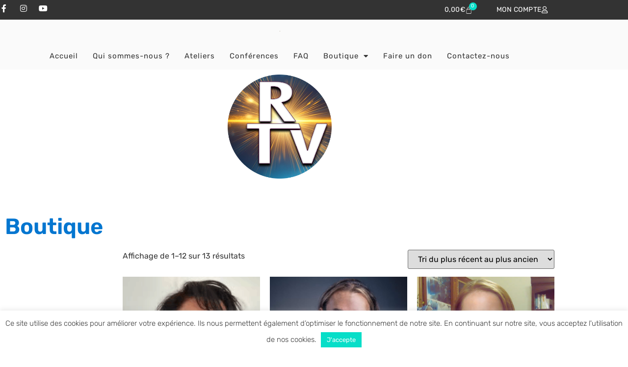

--- FILE ---
content_type: text/html; charset=UTF-8
request_url: https://www.rayonnancetv.com/categorie-produit/boutique?yith_wcan=1&product_cat=boutique&query_type_thematique=and&filter_thematique=developpement-de-vos-capacites,enseignements-spirituels
body_size: 28351
content:
<!doctype html>
<html lang="fr-FR" prefix="og: https://ogp.me/ns#">
<head>
	<meta charset="UTF-8">
	<meta name="viewport" content="width=device-width, initial-scale=1">
	<link rel="profile" href="https://gmpg.org/xfn/11">
	
<!-- Optimisation des moteurs de recherche par Rank Math - https://rankmath.com/ -->
<title>Boutique - RayonnanceTV</title>
<meta name="description" content="Retrouvez ici l&#039;ensemble de nos produits à la vente. Ateliers et formations en ligne, Replay des ateliers passés, offre spécial pack mais aussi les sommets."/>
<meta name="robots" content="follow, index, max-snippet:-1, max-video-preview:-1, max-image-preview:large"/>
<link rel="canonical" href="https://www.rayonnancetv.com/categorie-produit/boutique/" />
<link rel="next" href="https://www.rayonnancetv.com/categorie-produit/boutique/page/2/" />
<meta property="og:locale" content="fr_FR" />
<meta property="og:type" content="article" />
<meta property="og:title" content="Boutique - RayonnanceTV" />
<meta property="og:description" content="Retrouvez ici l&#039;ensemble de nos produits à la vente. Ateliers et formations en ligne, Replay des ateliers passés, offre spécial pack mais aussi les sommets." />
<meta property="og:url" content="https://www.rayonnancetv.com/categorie-produit/boutique/" />
<meta property="og:site_name" content="RayonnanceTV" />
<meta name="twitter:card" content="summary_large_image" />
<meta name="twitter:title" content="Boutique - RayonnanceTV" />
<meta name="twitter:description" content="Retrouvez ici l&#039;ensemble de nos produits à la vente. Ateliers et formations en ligne, Replay des ateliers passés, offre spécial pack mais aussi les sommets." />
<meta name="twitter:label1" content="Produits" />
<meta name="twitter:data1" content="49" />
<script type="application/ld+json" class="rank-math-schema">{"@context":"https://schema.org","@graph":[{"@type":"Organization","@id":"https://www.rayonnancetv.com/#organization","name":"Rayonnance TV"},{"@type":"WebSite","@id":"https://www.rayonnancetv.com/#website","url":"https://www.rayonnancetv.com","name":"Rayonnance TV","publisher":{"@id":"https://www.rayonnancetv.com/#organization"},"inLanguage":"fr-FR"},{"@type":"CollectionPage","@id":"https://www.rayonnancetv.com/categorie-produit/boutique/#webpage","url":"https://www.rayonnancetv.com/categorie-produit/boutique/","name":"Boutique - RayonnanceTV","isPartOf":{"@id":"https://www.rayonnancetv.com/#website"},"inLanguage":"fr-FR"}]}</script>
<!-- /Extension Rank Math WordPress SEO -->

<link rel="alternate" type="application/rss+xml" title="RayonnanceTV &raquo; Flux" href="https://www.rayonnancetv.com/feed/" />
<link rel="alternate" type="application/rss+xml" title="RayonnanceTV &raquo; Flux des commentaires" href="https://www.rayonnancetv.com/comments/feed/" />
<link rel="alternate" type="application/rss+xml" title="Flux pour RayonnanceTV &raquo; Boutique Catégorie" href="https://www.rayonnancetv.com/categorie-produit/boutique/feed/" />
<style id='wp-img-auto-sizes-contain-inline-css'>
img:is([sizes=auto i],[sizes^="auto," i]){contain-intrinsic-size:3000px 1500px}
/*# sourceURL=wp-img-auto-sizes-contain-inline-css */
</style>
<style id='wp-emoji-styles-inline-css'>

	img.wp-smiley, img.emoji {
		display: inline !important;
		border: none !important;
		box-shadow: none !important;
		height: 1em !important;
		width: 1em !important;
		margin: 0 0.07em !important;
		vertical-align: -0.1em !important;
		background: none !important;
		padding: 0 !important;
	}
/*# sourceURL=wp-emoji-styles-inline-css */
</style>
<link rel='stylesheet' id='yith-wcan-shortcodes-css' href='https://www.rayonnancetv.com/wp-content/plugins/yith-woocommerce-ajax-navigation/assets/css/shortcodes.css?ver=5.16.0' media='all' />
<style id='yith-wcan-shortcodes-inline-css'>
:root{
	--yith-wcan-filters_colors_titles: #434343;
	--yith-wcan-filters_colors_background: #FFFFFF;
	--yith-wcan-filters_colors_accent: #A7144C;
	--yith-wcan-filters_colors_accent_r: 167;
	--yith-wcan-filters_colors_accent_g: 20;
	--yith-wcan-filters_colors_accent_b: 76;
	--yith-wcan-color_swatches_border_radius: 100%;
	--yith-wcan-color_swatches_size: 30px;
	--yith-wcan-labels_style_background: #FFFFFF;
	--yith-wcan-labels_style_background_hover: #A7144C;
	--yith-wcan-labels_style_background_active: #A7144C;
	--yith-wcan-labels_style_text: #434343;
	--yith-wcan-labels_style_text_hover: #FFFFFF;
	--yith-wcan-labels_style_text_active: #FFFFFF;
	--yith-wcan-anchors_style_text: #434343;
	--yith-wcan-anchors_style_text_hover: #A7144C;
	--yith-wcan-anchors_style_text_active: #A7144C;
}
/*# sourceURL=yith-wcan-shortcodes-inline-css */
</style>
<link rel='stylesheet' id='contact-form-7-css' href='https://www.rayonnancetv.com/wp-content/plugins/contact-form-7/includes/css/styles.css?ver=6.1.4' media='all' />
<link rel='stylesheet' id='cookie-law-info-css' href='https://www.rayonnancetv.com/wp-content/plugins/cookie-law-info/legacy/public/css/cookie-law-info-public.css?ver=3.3.9.1' media='all' />
<link rel='stylesheet' id='cookie-law-info-gdpr-css' href='https://www.rayonnancetv.com/wp-content/plugins/cookie-law-info/legacy/public/css/cookie-law-info-gdpr.css?ver=3.3.9.1' media='all' />
<link rel='stylesheet' id='woocommerce-layout-css' href='https://www.rayonnancetv.com/wp-content/plugins/woocommerce/assets/css/woocommerce-layout.css?ver=10.4.3' media='all' />
<link rel='stylesheet' id='woocommerce-smallscreen-css' href='https://www.rayonnancetv.com/wp-content/plugins/woocommerce/assets/css/woocommerce-smallscreen.css?ver=10.4.3' media='only screen and (max-width: 768px)' />
<link rel='stylesheet' id='woocommerce-general-css' href='https://www.rayonnancetv.com/wp-content/plugins/woocommerce/assets/css/woocommerce.css?ver=10.4.3' media='all' />
<style id='woocommerce-inline-inline-css'>
.woocommerce form .form-row .required { visibility: visible; }
/*# sourceURL=woocommerce-inline-inline-css */
</style>
<link rel='stylesheet' id='hello-elementor-css' href='https://www.rayonnancetv.com/wp-content/themes/hello-elementor/assets/css/reset.css?ver=3.4.5' media='all' />
<link rel='stylesheet' id='hello-elementor-theme-style-css' href='https://www.rayonnancetv.com/wp-content/themes/hello-elementor/assets/css/theme.css?ver=3.4.5' media='all' />
<link rel='stylesheet' id='hello-elementor-header-footer-css' href='https://www.rayonnancetv.com/wp-content/themes/hello-elementor/assets/css/header-footer.css?ver=3.4.5' media='all' />
<link rel='stylesheet' id='elementor-frontend-css' href='https://www.rayonnancetv.com/wp-content/plugins/elementor/assets/css/frontend.min.css?ver=3.34.2' media='all' />
<style id='elementor-frontend-inline-css'>
.elementor-kit-16{--e-global-color-primary:#0476D0;--e-global-color-secondary:#333333;--e-global-color-text:#333333;--e-global-color-accent:#07DEC8;--e-global-color-327a39e:#FAFAFA;--e-global-color-7b9f8c2:#12DE56;--e-global-color-1bd6ca7:#D05E04;--e-global-typography-primary-font-family:"Rubik";--e-global-typography-primary-font-size:45px;--e-global-typography-primary-font-weight:600;--e-global-typography-primary-line-height:55px;--e-global-typography-secondary-font-family:"Rubik";--e-global-typography-secondary-font-size:40px;--e-global-typography-secondary-font-weight:500;--e-global-typography-secondary-line-height:50px;--e-global-typography-text-font-family:"Rubik";--e-global-typography-text-font-size:16px;--e-global-typography-text-font-weight:400;--e-global-typography-text-line-height:26px;--e-global-typography-accent-font-family:"Rubik";--e-global-typography-accent-font-size:16px;--e-global-typography-accent-font-weight:500;--e-global-typography-accent-line-height:26px;--e-global-typography-101648a-font-family:"Rubik";--e-global-typography-101648a-font-size:35px;--e-global-typography-101648a-font-weight:500;--e-global-typography-101648a-line-height:45px;--e-global-typography-f3f5a8f-font-size:30px;--e-global-typography-f3f5a8f-font-weight:500;--e-global-typography-f3f5a8f-line-height:40px;color:var( --e-global-color-text );font-family:var( --e-global-typography-text-font-family ), Sans-serif;font-size:var( --e-global-typography-text-font-size );font-weight:var( --e-global-typography-text-font-weight );line-height:var( --e-global-typography-text-line-height );}.elementor-kit-16 button,.elementor-kit-16 input[type="button"],.elementor-kit-16 input[type="submit"],.elementor-kit-16 .elementor-button{background-color:var( --e-global-color-accent );font-family:"Rubik", Sans-serif;font-size:15px;font-weight:500;text-transform:uppercase;line-height:16px;letter-spacing:0.5px;color:#FFFFFF;}.elementor-kit-16 button:hover,.elementor-kit-16 button:focus,.elementor-kit-16 input[type="button"]:hover,.elementor-kit-16 input[type="button"]:focus,.elementor-kit-16 input[type="submit"]:hover,.elementor-kit-16 input[type="submit"]:focus,.elementor-kit-16 .elementor-button:hover,.elementor-kit-16 .elementor-button:focus{background-color:var( --e-global-color-primary );}.elementor-kit-16 e-page-transition{background-color:#FFBC7D;}.elementor-kit-16 a{color:var( --e-global-color-accent );}.elementor-kit-16 h1{color:var( --e-global-color-primary );font-family:var( --e-global-typography-primary-font-family ), Sans-serif;font-size:var( --e-global-typography-primary-font-size );font-weight:var( --e-global-typography-primary-font-weight );line-height:var( --e-global-typography-primary-line-height );}.elementor-kit-16 h2{color:var( --e-global-color-secondary );font-family:var( --e-global-typography-secondary-font-family ), Sans-serif;font-size:var( --e-global-typography-secondary-font-size );font-weight:var( --e-global-typography-secondary-font-weight );line-height:var( --e-global-typography-secondary-line-height );}.elementor-kit-16 h3{color:var( --e-global-color-secondary );font-family:var( --e-global-typography-101648a-font-family ), Sans-serif;font-size:var( --e-global-typography-101648a-font-size );font-weight:var( --e-global-typography-101648a-font-weight );line-height:var( --e-global-typography-101648a-line-height );}.elementor-kit-16 h4{color:var( --e-global-color-secondary );font-size:var( --e-global-typography-f3f5a8f-font-size );font-weight:var( --e-global-typography-f3f5a8f-font-weight );line-height:var( --e-global-typography-f3f5a8f-line-height );}.elementor-section.elementor-section-boxed > .elementor-container{max-width:1140px;}.e-con{--container-max-width:1140px;}.elementor-widget:not(:last-child){margin-block-end:20px;}.elementor-element{--widgets-spacing:20px 20px;--widgets-spacing-row:20px;--widgets-spacing-column:20px;}{}h1.entry-title{display:var(--page-title-display);}.site-header .site-branding{flex-direction:column;align-items:stretch;}.site-header{padding-inline-end:0px;padding-inline-start:0px;}.site-footer .site-branding{flex-direction:column;align-items:stretch;}@media(max-width:1024px){.elementor-kit-16{font-size:var( --e-global-typography-text-font-size );line-height:var( --e-global-typography-text-line-height );}.elementor-kit-16 h1{font-size:var( --e-global-typography-primary-font-size );line-height:var( --e-global-typography-primary-line-height );}.elementor-kit-16 h2{font-size:var( --e-global-typography-secondary-font-size );line-height:var( --e-global-typography-secondary-line-height );}.elementor-kit-16 h3{font-size:var( --e-global-typography-101648a-font-size );line-height:var( --e-global-typography-101648a-line-height );}.elementor-kit-16 h4{font-size:var( --e-global-typography-f3f5a8f-font-size );line-height:var( --e-global-typography-f3f5a8f-line-height );}.elementor-section.elementor-section-boxed > .elementor-container{max-width:1024px;}.e-con{--container-max-width:1024px;}}@media(max-width:767px){.elementor-kit-16{font-size:var( --e-global-typography-text-font-size );line-height:var( --e-global-typography-text-line-height );}.elementor-kit-16 h1{font-size:var( --e-global-typography-primary-font-size );line-height:var( --e-global-typography-primary-line-height );}.elementor-kit-16 h2{font-size:var( --e-global-typography-secondary-font-size );line-height:var( --e-global-typography-secondary-line-height );}.elementor-kit-16 h3{font-size:var( --e-global-typography-101648a-font-size );line-height:var( --e-global-typography-101648a-line-height );}.elementor-kit-16 h4{font-size:var( --e-global-typography-f3f5a8f-font-size );line-height:var( --e-global-typography-f3f5a8f-line-height );}.elementor-section.elementor-section-boxed > .elementor-container{max-width:767px;}.e-con{--container-max-width:767px;}}
.elementor-17 .elementor-element.elementor-element-ff1c8eb > .elementor-container > .elementor-column > .elementor-widget-wrap{align-content:center;align-items:center;}.elementor-17 .elementor-element.elementor-element-ff1c8eb:not(.elementor-motion-effects-element-type-background), .elementor-17 .elementor-element.elementor-element-ff1c8eb > .elementor-motion-effects-container > .elementor-motion-effects-layer{background-color:#333333;}.elementor-17 .elementor-element.elementor-element-ff1c8eb{transition:background 0.3s, border 0.3s, border-radius 0.3s, box-shadow 0.3s;}.elementor-17 .elementor-element.elementor-element-ff1c8eb > .elementor-background-overlay{transition:background 0.3s, border-radius 0.3s, opacity 0.3s;}.elementor-17 .elementor-element.elementor-element-e9a2bb3 > .elementor-element-populated{padding:0px 0px 0px 0px;}.elementor-17 .elementor-element.elementor-element-bc69595 .elementor-repeater-item-3b62527.elementor-social-icon{background-color:#DB656500;}.elementor-17 .elementor-element.elementor-element-bc69595 .elementor-repeater-item-ca9e63b.elementor-social-icon{background-color:#02010100;}.elementor-17 .elementor-element.elementor-element-bc69595 .elementor-repeater-item-4a919ff.elementor-social-icon{background-color:#02010100;}.elementor-17 .elementor-element.elementor-element-bc69595{--grid-template-columns:repeat(0, auto);--icon-size:16px;--grid-column-gap:20px;--grid-row-gap:0px;}.elementor-17 .elementor-element.elementor-element-bc69595 .elementor-widget-container{text-align:left;}.elementor-17 .elementor-element.elementor-element-bc69595 .elementor-social-icon{--icon-padding:0em;}.elementor-17 .elementor-element.elementor-element-d23a497.elementor-column > .elementor-widget-wrap{justify-content:flex-end;}.elementor-17 .elementor-element.elementor-element-d23a497 > .elementor-element-populated{padding:0px 0px 0px 0px;}.elementor-17 .elementor-element.elementor-element-6c0eb1d .elementor-menu-cart__close-button, .elementor-17 .elementor-element.elementor-element-6c0eb1d .elementor-menu-cart__close-button-custom{display:none;}.elementor-17 .elementor-element.elementor-element-6c0eb1d{width:auto;max-width:auto;--main-alignment:left;--divider-style:solid;--subtotal-divider-style:solid;--elementor-remove-from-cart-button:none;--remove-from-cart-button:block;--toggle-button-text-color:#FFFFFF;--toggle-button-icon-color:#FFFFFF;--toggle-button-hover-text-color:#07DEC8;--toggle-button-icon-hover-color:#07DEC8;--toggle-button-border-width:0px;--toggle-button-border-radius:0px;--toggle-icon-size:15px;--items-indicator-background-color:#07DEC8;--cart-background-color:#FFFFFF;--cart-border-style:none;--cart-footer-layout:1fr 1fr;--products-max-height-sidecart:calc(100vh - 240px);--products-max-height-minicart:calc(100vh - 385px);--empty-message-color:#333333;--empty-message-alignment:center;}.elementor-17 .elementor-element.elementor-element-6c0eb1d > .elementor-widget-container{margin:0px 0px 0px 0px;padding:0px 0px 0px 0px;}.elementor-17 .elementor-element.elementor-element-6c0eb1d.elementor-menu-cart--cart-type-mini-cart .elementor-menu-cart__container{right:0;left:auto;transform:none;}.elementor-17 .elementor-element.elementor-element-6c0eb1d .elementor-menu-cart__toggle .elementor-button{font-family:"Rubik", Sans-serif;font-size:14px;font-weight:400;line-height:14px;}body:not(.rtl) .elementor-17 .elementor-element.elementor-element-6c0eb1d .elementor-menu-cart__toggle .elementor-button-icon .elementor-button-icon-qty[data-counter]{right:-8px;top:-8px;}body.rtl .elementor-17 .elementor-element.elementor-element-6c0eb1d .elementor-menu-cart__toggle .elementor-button-icon .elementor-button-icon-qty[data-counter]{right:8px;top:-8px;left:auto;}.elementor-17 .elementor-element.elementor-element-6c0eb1d .widget_shopping_cart_content{--subtotal-divider-left-width:0;--subtotal-divider-right-width:0;}.elementor-17 .elementor-element.elementor-element-6c0eb1d .elementor-menu-cart__product-name a{color:#000000;}.elementor-17 .elementor-element.elementor-element-6c0eb1d .woocommerce-mini-cart__empty-message{font-family:"Rubik", Sans-serif;font-size:16px;font-weight:500;}.elementor-17 .elementor-element.elementor-element-e785165 .elementor-button{background-color:#61CE7000;font-family:"Rubik", Sans-serif;font-size:14px;font-weight:400;}.elementor-17 .elementor-element.elementor-element-e785165 .elementor-button:hover, .elementor-17 .elementor-element.elementor-element-e785165 .elementor-button:focus{background-color:#020101;color:#07DEC8;}.elementor-17 .elementor-element.elementor-element-e785165{width:auto;max-width:auto;}.elementor-17 .elementor-element.elementor-element-e785165 .elementor-button-content-wrapper{flex-direction:row-reverse;}.elementor-17 .elementor-element.elementor-element-e785165 .elementor-button:hover svg, .elementor-17 .elementor-element.elementor-element-e785165 .elementor-button:focus svg{fill:#07DEC8;}.elementor-17 .elementor-element.elementor-element-b24e602:not(.elementor-motion-effects-element-type-background), .elementor-17 .elementor-element.elementor-element-b24e602 > .elementor-motion-effects-container > .elementor-motion-effects-layer{background-color:#FAFAFA;}.elementor-17 .elementor-element.elementor-element-b24e602{transition:background 0.3s, border 0.3s, border-radius 0.3s, box-shadow 0.3s;}.elementor-17 .elementor-element.elementor-element-b24e602 > .elementor-background-overlay{transition:background 0.3s, border-radius 0.3s, opacity 0.3s;}.elementor-17 .elementor-element.elementor-element-f0cc5fa{text-align:center;}body:not(.rtl) .elementor-17 .elementor-element.elementor-element-8fde976{left:0px;}body.rtl .elementor-17 .elementor-element.elementor-element-8fde976{right:0px;}.elementor-17 .elementor-element.elementor-element-8fde976{top:0px;}.elementor-17 .elementor-element.elementor-element-8fde976 .elementor-menu-toggle{margin:0 auto;background-color:var( --e-global-color-327a39e );}.elementor-17 .elementor-element.elementor-element-8fde976 div.elementor-menu-toggle{color:var( --e-global-color-secondary );}.elementor-17 .elementor-element.elementor-element-8fde976 div.elementor-menu-toggle svg{fill:var( --e-global-color-secondary );}.elementor-17 .elementor-element.elementor-element-2302dab:not(.elementor-motion-effects-element-type-background), .elementor-17 .elementor-element.elementor-element-2302dab > .elementor-motion-effects-container > .elementor-motion-effects-layer{background-color:var( --e-global-color-327a39e );}.elementor-17 .elementor-element.elementor-element-2302dab{transition:background 0.3s, border 0.3s, border-radius 0.3s, box-shadow 0.3s;}.elementor-17 .elementor-element.elementor-element-2302dab > .elementor-background-overlay{transition:background 0.3s, border-radius 0.3s, opacity 0.3s;}.elementor-17 .elementor-element.elementor-element-bb68b3e .elementor-nav-menu .elementor-item{font-family:"Rubik", Sans-serif;font-size:15px;font-weight:400;line-height:16px;letter-spacing:1px;}.elementor-17 .elementor-element.elementor-element-bb68b3e .elementor-nav-menu--main .elementor-item{color:#333333;fill:#333333;padding-left:15px;padding-right:15px;padding-top:10px;padding-bottom:10px;}.elementor-17 .elementor-element.elementor-element-bb68b3e .elementor-nav-menu--main .elementor-item:hover,
					.elementor-17 .elementor-element.elementor-element-bb68b3e .elementor-nav-menu--main .elementor-item.elementor-item-active,
					.elementor-17 .elementor-element.elementor-element-bb68b3e .elementor-nav-menu--main .elementor-item.highlighted,
					.elementor-17 .elementor-element.elementor-element-bb68b3e .elementor-nav-menu--main .elementor-item:focus{color:#07DEC8;fill:#07DEC8;}.elementor-17 .elementor-element.elementor-element-bb68b3e .elementor-nav-menu--main .elementor-item.elementor-item-active{color:#0476D0;}.elementor-17 .elementor-element.elementor-element-d5d0aed img{width:56%;}.elementor-theme-builder-content-area{height:400px;}.elementor-location-header:before, .elementor-location-footer:before{content:"";display:table;clear:both;}@media(max-width:1024px){.elementor-17 .elementor-element.elementor-element-bc69595 > .elementor-widget-container{margin:0px 0px 0px 15px;}}@media(max-width:767px){.elementor-bc-flex-widget .elementor-17 .elementor-element.elementor-element-d23a497.elementor-column .elementor-widget-wrap{align-items:center;}.elementor-17 .elementor-element.elementor-element-d23a497.elementor-column.elementor-element[data-element_type="column"] > .elementor-widget-wrap.elementor-element-populated{align-content:center;align-items:center;}.elementor-17 .elementor-element.elementor-element-d23a497.elementor-column > .elementor-widget-wrap{justify-content:center;}.elementor-17 .elementor-element.elementor-element-6c0eb1d{--main-alignment:left;}.elementor-17 .elementor-element.elementor-element-8fde976{width:auto;max-width:auto;top:15px;--nav-menu-icon-size:25px;}body:not(.rtl) .elementor-17 .elementor-element.elementor-element-8fde976{left:15px;}body.rtl .elementor-17 .elementor-element.elementor-element-8fde976{right:15px;}}
.elementor-64 .elementor-element.elementor-element-1a4de94 > .elementor-container > .elementor-column > .elementor-widget-wrap{align-content:center;align-items:center;}.elementor-64 .elementor-element.elementor-element-1a4de94:not(.elementor-motion-effects-element-type-background), .elementor-64 .elementor-element.elementor-element-1a4de94 > .elementor-motion-effects-container > .elementor-motion-effects-layer{background-color:#FAFAFA;}.elementor-64 .elementor-element.elementor-element-1a4de94{transition:background 0.3s, border 0.3s, border-radius 0.3s, box-shadow 0.3s;padding:25px 0px 25px 0px;}.elementor-64 .elementor-element.elementor-element-1a4de94 > .elementor-background-overlay{transition:background 0.3s, border-radius 0.3s, opacity 0.3s;}.elementor-64 .elementor-element.elementor-element-d2ec5a2 .elementor-heading-title{font-family:"Rubik", Sans-serif;font-size:20px;font-weight:600;text-transform:uppercase;color:#07DEC8;}.elementor-64 .elementor-element.elementor-element-23fefc8{font-family:"Rubik", Sans-serif;font-size:14px;font-weight:400;line-height:26px;color:#333333;}.elementor-64 .elementor-element.elementor-element-6b66834:not(.elementor-motion-effects-element-type-background), .elementor-64 .elementor-element.elementor-element-6b66834 > .elementor-motion-effects-container > .elementor-motion-effects-layer{background-color:#072B48;}.elementor-64 .elementor-element.elementor-element-6b66834{transition:background 0.3s, border 0.3s, border-radius 0.3s, box-shadow 0.3s;padding:40px 0px 40px 0px;}.elementor-64 .elementor-element.elementor-element-6b66834 > .elementor-background-overlay{transition:background 0.3s, border-radius 0.3s, opacity 0.3s;}.elementor-64 .elementor-element.elementor-element-39b394c .elementor-icon-list-items:not(.elementor-inline-items) .elementor-icon-list-item:not(:last-child){padding-block-end:calc(12px/2);}.elementor-64 .elementor-element.elementor-element-39b394c .elementor-icon-list-items:not(.elementor-inline-items) .elementor-icon-list-item:not(:first-child){margin-block-start:calc(12px/2);}.elementor-64 .elementor-element.elementor-element-39b394c .elementor-icon-list-items.elementor-inline-items .elementor-icon-list-item{margin-inline:calc(12px/2);}.elementor-64 .elementor-element.elementor-element-39b394c .elementor-icon-list-items.elementor-inline-items{margin-inline:calc(-12px/2);}.elementor-64 .elementor-element.elementor-element-39b394c .elementor-icon-list-items.elementor-inline-items .elementor-icon-list-item:after{inset-inline-end:calc(-12px/2);}.elementor-64 .elementor-element.elementor-element-39b394c .elementor-icon-list-icon i{color:#07DEC8;transition:color 0.3s;}.elementor-64 .elementor-element.elementor-element-39b394c .elementor-icon-list-icon svg{fill:#07DEC8;transition:fill 0.3s;}.elementor-64 .elementor-element.elementor-element-39b394c{--e-icon-list-icon-size:14px;--icon-vertical-offset:0px;}.elementor-64 .elementor-element.elementor-element-39b394c .elementor-icon-list-item > .elementor-icon-list-text, .elementor-64 .elementor-element.elementor-element-39b394c .elementor-icon-list-item > a{font-family:"Rubik", Sans-serif;font-size:14px;font-weight:400;}.elementor-64 .elementor-element.elementor-element-39b394c .elementor-icon-list-text{color:#FFFFFF;transition:color 0.3s;}.elementor-64 .elementor-element.elementor-element-39b394c .elementor-icon-list-item:hover .elementor-icon-list-text{color:#07DEC8;}.elementor-64 .elementor-element.elementor-element-707dbfb .elementor-nav-menu .elementor-item{font-family:"Rubik", Sans-serif;font-size:14px;font-weight:400;line-height:14px;}.elementor-64 .elementor-element.elementor-element-707dbfb .elementor-nav-menu--main .elementor-item{color:#FFFFFF;fill:#FFFFFF;padding-top:8px;padding-bottom:8px;}.elementor-64 .elementor-element.elementor-element-707dbfb .elementor-nav-menu--main .elementor-item:hover,
					.elementor-64 .elementor-element.elementor-element-707dbfb .elementor-nav-menu--main .elementor-item.elementor-item-active,
					.elementor-64 .elementor-element.elementor-element-707dbfb .elementor-nav-menu--main .elementor-item.highlighted,
					.elementor-64 .elementor-element.elementor-element-707dbfb .elementor-nav-menu--main .elementor-item:focus{color:#07DEC8;fill:#07DEC8;}.elementor-64 .elementor-element.elementor-element-707dbfb .elementor-nav-menu--main .elementor-item.elementor-item-active{color:#07DEC8;}.elementor-64 .elementor-element.elementor-element-d0f95a2 .elementor-icon-list-items:not(.elementor-inline-items) .elementor-icon-list-item:not(:last-child){padding-block-end:calc(12px/2);}.elementor-64 .elementor-element.elementor-element-d0f95a2 .elementor-icon-list-items:not(.elementor-inline-items) .elementor-icon-list-item:not(:first-child){margin-block-start:calc(12px/2);}.elementor-64 .elementor-element.elementor-element-d0f95a2 .elementor-icon-list-items.elementor-inline-items .elementor-icon-list-item{margin-inline:calc(12px/2);}.elementor-64 .elementor-element.elementor-element-d0f95a2 .elementor-icon-list-items.elementor-inline-items{margin-inline:calc(-12px/2);}.elementor-64 .elementor-element.elementor-element-d0f95a2 .elementor-icon-list-items.elementor-inline-items .elementor-icon-list-item:after{inset-inline-end:calc(-12px/2);}.elementor-64 .elementor-element.elementor-element-d0f95a2 .elementor-icon-list-icon i{color:#07DEC8;transition:color 0.3s;}.elementor-64 .elementor-element.elementor-element-d0f95a2 .elementor-icon-list-icon svg{fill:#07DEC8;transition:fill 0.3s;}.elementor-64 .elementor-element.elementor-element-d0f95a2{--e-icon-list-icon-size:14px;--e-icon-list-icon-align:center;--e-icon-list-icon-margin:0 calc(var(--e-icon-list-icon-size, 1em) * 0.125);--icon-vertical-offset:0px;}.elementor-64 .elementor-element.elementor-element-d0f95a2 .elementor-icon-list-item > .elementor-icon-list-text, .elementor-64 .elementor-element.elementor-element-d0f95a2 .elementor-icon-list-item > a{font-family:"Rubik", Sans-serif;font-size:14px;font-weight:400;}.elementor-64 .elementor-element.elementor-element-d0f95a2 .elementor-icon-list-text{color:#FFFFFF;transition:color 0.3s;}.elementor-64 .elementor-element.elementor-element-d94d0db:not(.elementor-motion-effects-element-type-background), .elementor-64 .elementor-element.elementor-element-d94d0db > .elementor-motion-effects-container > .elementor-motion-effects-layer{background-color:#031B2F;}.elementor-64 .elementor-element.elementor-element-d94d0db{transition:background 0.3s, border 0.3s, border-radius 0.3s, box-shadow 0.3s;padding:10px 0px 10px 0px;}.elementor-64 .elementor-element.elementor-element-d94d0db > .elementor-background-overlay{transition:background 0.3s, border-radius 0.3s, opacity 0.3s;}.elementor-64 .elementor-element.elementor-element-b0fb6bc > .elementor-widget-container{margin:0px 0px 0px 0px;padding:0px 0px 0px 0px;}.elementor-64 .elementor-element.elementor-element-b0fb6bc .elementor-nav-menu .elementor-item{font-family:"Rubik", Sans-serif;font-size:12px;font-weight:400;line-height:12px;}.elementor-64 .elementor-element.elementor-element-b0fb6bc .elementor-nav-menu--main .elementor-item{color:#FFFFFF;fill:#FFFFFF;padding-left:0px;padding-right:0px;padding-top:0px;padding-bottom:0px;}.elementor-64 .elementor-element.elementor-element-b0fb6bc .elementor-nav-menu--main .elementor-item:hover,
					.elementor-64 .elementor-element.elementor-element-b0fb6bc .elementor-nav-menu--main .elementor-item.elementor-item-active,
					.elementor-64 .elementor-element.elementor-element-b0fb6bc .elementor-nav-menu--main .elementor-item.highlighted,
					.elementor-64 .elementor-element.elementor-element-b0fb6bc .elementor-nav-menu--main .elementor-item:focus{color:#07DEC8;fill:#07DEC8;}.elementor-64 .elementor-element.elementor-element-b0fb6bc .elementor-nav-menu--main .elementor-item.elementor-item-active{color:#07DEC8;}.elementor-64 .elementor-element.elementor-element-b0fb6bc{--e-nav-menu-horizontal-menu-item-margin:calc( 20px / 2 );}.elementor-64 .elementor-element.elementor-element-b0fb6bc .elementor-nav-menu--main:not(.elementor-nav-menu--layout-horizontal) .elementor-nav-menu > li:not(:last-child){margin-bottom:20px;}.elementor-64 .elementor-element.elementor-element-e0df84f > .elementor-widget-container{margin:0px 0px 0px 0px;padding:0px 0px 0px 0px;}.elementor-64 .elementor-element.elementor-element-e0df84f .elementor-nav-menu .elementor-item{font-family:"Rubik", Sans-serif;font-size:12px;font-weight:400;line-height:12px;}.elementor-64 .elementor-element.elementor-element-e0df84f .elementor-nav-menu--main .elementor-item{color:#FFFFFF;fill:#FFFFFF;padding-left:0px;padding-right:0px;padding-top:0px;padding-bottom:0px;}.elementor-64 .elementor-element.elementor-element-e0df84f .elementor-nav-menu--main .elementor-item:hover,
					.elementor-64 .elementor-element.elementor-element-e0df84f .elementor-nav-menu--main .elementor-item.elementor-item-active,
					.elementor-64 .elementor-element.elementor-element-e0df84f .elementor-nav-menu--main .elementor-item.highlighted,
					.elementor-64 .elementor-element.elementor-element-e0df84f .elementor-nav-menu--main .elementor-item:focus{color:#07DEC8;fill:#07DEC8;}.elementor-64 .elementor-element.elementor-element-e0df84f .elementor-nav-menu--main .elementor-item.elementor-item-active{color:#07DEC8;}.elementor-64 .elementor-element.elementor-element-e0df84f{--e-nav-menu-horizontal-menu-item-margin:calc( 20px / 2 );}.elementor-64 .elementor-element.elementor-element-e0df84f .elementor-nav-menu--main:not(.elementor-nav-menu--layout-horizontal) .elementor-nav-menu > li:not(:last-child){margin-bottom:20px;}.elementor-64 .elementor-element.elementor-element-4af5a75{text-align:end;font-family:"Rubik", Sans-serif;font-size:12px;font-weight:400;line-height:12px;color:#FFFFFF;}.elementor-theme-builder-content-area{height:400px;}.elementor-location-header:before, .elementor-location-footer:before{content:"";display:table;clear:both;}@media(max-width:1024px) and (min-width:768px){.elementor-64 .elementor-element.elementor-element-4900c80{width:100%;}.elementor-64 .elementor-element.elementor-element-565bdb9{width:100%;}.elementor-64 .elementor-element.elementor-element-aa84b02{width:36%;}.elementor-64 .elementor-element.elementor-element-e1a6589{width:28%;}.elementor-64 .elementor-element.elementor-element-7040ef6{width:36%;}}@media(max-width:1024px){.elementor-64 .elementor-element.elementor-element-d2ec5a2{text-align:center;}.elementor-64 .elementor-element.elementor-element-23fefc8{text-align:center;}}@media(max-width:767px){.elementor-64 .elementor-element.elementor-element-d2ec5a2 .elementor-heading-title{line-height:25px;}.elementor-64 .elementor-element.elementor-element-4af5a75{text-align:center;}}/* Start custom CSS for text-editor, class: .elementor-element-23fefc8 */.elementor-64 .elementor-element.elementor-element-23fefc8 p{
    margin-bottom: 0;
}/* End custom CSS */
/* Start custom CSS for icon-list, class: .elementor-element-d0f95a2 */.elementor-64 .elementor-element.elementor-element-d0f95a2 li{
    display: flex;
}

.elementor-64 .elementor-element.elementor-element-d0f95a2 li span:first-child{
    order: 2;
    margin-left: 8px
}/* End custom CSS */
/* Start custom CSS for nav-menu, class: .elementor-element-b0fb6bc */.elementor-widget:not(:last-child){
    margin-bottom: 0 !important;
}/* End custom CSS */
/* Start custom CSS for nav-menu, class: .elementor-element-e0df84f */.elementor-widget:not(:last-child){
    margin-bottom: 0 !important;
}/* End custom CSS */
/* Start custom CSS for text-editor, class: .elementor-element-4af5a75 */.elementor-64 .elementor-element.elementor-element-4af5a75 p{
    margin-bottom: 0;
}
.elementor-64 .elementor-element.elementor-element-4af5a75 p a{
    color: #07DEC8;
}/* End custom CSS */
.elementor-1251 .elementor-element.elementor-element-63487b0{margin-top:50px;margin-bottom:0px;}.elementor-1251 .elementor-element.elementor-element-12abb9fa > .elementor-widget-container{margin:0px 0px 0px 0px;}.elementor-1251 .elementor-element.elementor-element-12abb9fa{text-align:start;}.elementor-1251 .elementor-element.elementor-element-12abb9fa .elementor-heading-title{font-family:var( --e-global-typography-primary-font-family ), Sans-serif;font-size:var( --e-global-typography-primary-font-size );font-weight:var( --e-global-typography-primary-font-weight );line-height:var( --e-global-typography-primary-line-height );color:var( --e-global-color-primary );}.elementor-1251 .elementor-element.elementor-element-5d541920{padding:0px 0px 50px 0px;}.elementor-1251 .elementor-element.elementor-element-5f3f5707.elementor-wc-products ul.products li.product{text-align:center;}.elementor-1251 .elementor-element.elementor-element-5f3f5707.elementor-wc-products  ul.products{grid-column-gap:20px;grid-row-gap:35px;}.elementor-1251 .elementor-element.elementor-element-5f3f5707.elementor-wc-products .attachment-woocommerce_thumbnail{margin-bottom:0px;}.elementor-1251 .elementor-element.elementor-element-5f3f5707.elementor-wc-products ul.products li.product .woocommerce-loop-product__title{color:var( --e-global-color-secondary );margin-bottom:0px;}.elementor-1251 .elementor-element.elementor-element-5f3f5707.elementor-wc-products ul.products li.product .woocommerce-loop-category__title{color:var( --e-global-color-secondary );margin-bottom:0px;}.elementor-1251 .elementor-element.elementor-element-5f3f5707.elementor-wc-products ul.products li.product .woocommerce-loop-product__title, .elementor-1251 .elementor-element.elementor-element-5f3f5707.elementor-wc-products ul.products li.product .woocommerce-loop-category__title{font-family:"Rubik", Sans-serif;font-size:20px;font-weight:400;line-height:30px;}.elementor-1251 .elementor-element.elementor-element-5f3f5707.elementor-wc-products ul.products li.product .star-rating{color:#000000;font-size:0em;}.elementor-1251 .elementor-element.elementor-element-5f3f5707.elementor-wc-products ul.products li.product .price{color:var( --e-global-color-accent );font-family:"Josefin Sans", Sans-serif;font-size:20px;font-weight:700;line-height:30px;}.elementor-1251 .elementor-element.elementor-element-5f3f5707.elementor-wc-products ul.products li.product .price ins{color:var( --e-global-color-accent );}.elementor-1251 .elementor-element.elementor-element-5f3f5707.elementor-wc-products ul.products li.product .price ins .amount{color:var( --e-global-color-accent );}.elementor-1251 .elementor-element.elementor-element-5f3f5707.elementor-wc-products ul.products li.product .price del{color:#333333;}.elementor-1251 .elementor-element.elementor-element-5f3f5707.elementor-wc-products ul.products li.product .price del .amount{color:#333333;}.elementor-1251 .elementor-element.elementor-element-5f3f5707.elementor-wc-products ul.products li.product .price del {font-family:"Rubik", Sans-serif;font-size:20px;font-weight:700;}.elementor-1251 .elementor-element.elementor-element-5f3f5707.elementor-wc-products ul.products li.product .button{color:#FFFFFF;background-color:var( --e-global-color-accent );border-color:#00000000;text-transform:capitalize;border-style:solid;border-width:0px 0px 0px 0px;border-radius:2px 2px 2px 2px;margin-top:5px;}.elementor-1251 .elementor-element.elementor-element-5f3f5707.elementor-wc-products ul.products li.product .button:hover{color:#FFFFFF;background-color:var( --e-global-color-primary );}.elementor-1251 .elementor-element.elementor-element-5f3f5707.elementor-wc-products ul.products li.product span.onsale{display:block;color:#FFFFFF;background-color:var( --e-global-color-7b9f8c2 );font-size:16px;font-weight:500;text-transform:uppercase;border-radius:0px;min-width:100px;min-height:35px;line-height:35px;right:auto;left:0;margin:0px;}.elementor-1251 .elementor-element.elementor-element-3a1069c:not(.elementor-motion-effects-element-type-background), .elementor-1251 .elementor-element.elementor-element-3a1069c > .elementor-motion-effects-container > .elementor-motion-effects-layer{background-color:#FFFFFF;background-image:url("https://www.rayonnancetv.com/wp-content/uploads/2021/12/juskteez-vu-mwhklqGVzck-unsplash-scaled.jpg");background-position:center center;background-repeat:no-repeat;background-size:cover;}.elementor-1251 .elementor-element.elementor-element-3a1069c > .elementor-background-overlay{background-color:#000000;opacity:0.33;transition:background 0.3s, border-radius 0.3s, opacity 0.3s;}.elementor-1251 .elementor-element.elementor-element-3a1069c{transition:background 0.3s, border 0.3s, border-radius 0.3s, box-shadow 0.3s;padding:100px 0px 100px 0px;}.elementor-1251 .elementor-element.elementor-element-acf7738 .elementor-heading-title{font-family:"Rubik", Sans-serif;font-size:40px;font-weight:500;line-height:50px;color:#FFFFFF;}.woocommerce .elementor-1251 .elementor-element.elementor-element-c3f229e .term-description{color:#FFFFFF;}@media(max-width:1024px){.elementor-1251 .elementor-element.elementor-element-12abb9fa .elementor-heading-title{font-size:var( --e-global-typography-primary-font-size );line-height:var( --e-global-typography-primary-line-height );}.elementor-1251 .elementor-element.elementor-element-5f3f5707.elementor-wc-products  ul.products{grid-column-gap:20px;grid-row-gap:40px;}}@media(max-width:767px){.elementor-1251 .elementor-element.elementor-element-12abb9fa .elementor-heading-title{font-size:var( --e-global-typography-primary-font-size );line-height:var( --e-global-typography-primary-line-height );}.elementor-1251 .elementor-element.elementor-element-5f3f5707.elementor-wc-products  ul.products{grid-column-gap:20px;grid-row-gap:40px;}}@media(min-width:768px){.elementor-1251 .elementor-element.elementor-element-40f16b45{width:21.053%;}.elementor-1251 .elementor-element.elementor-element-cbb6592{width:78.947%;}}@media(min-width:1025px){.elementor-1251 .elementor-element.elementor-element-3a1069c:not(.elementor-motion-effects-element-type-background), .elementor-1251 .elementor-element.elementor-element-3a1069c > .elementor-motion-effects-container > .elementor-motion-effects-layer{background-attachment:fixed;}}
/*# sourceURL=elementor-frontend-inline-css */
</style>
<link rel='stylesheet' id='widget-social-icons-css' href='https://www.rayonnancetv.com/wp-content/plugins/elementor/assets/css/widget-social-icons.min.css?ver=3.34.2' media='all' />
<link rel='stylesheet' id='e-apple-webkit-css' href='https://www.rayonnancetv.com/wp-content/plugins/elementor/assets/css/conditionals/apple-webkit.min.css?ver=3.34.2' media='all' />
<link rel='stylesheet' id='widget-woocommerce-menu-cart-css' href='https://www.rayonnancetv.com/wp-content/plugins/elementor-pro/assets/css/widget-woocommerce-menu-cart.min.css?ver=3.34.1' media='all' />
<link rel='stylesheet' id='widget-image-css' href='https://www.rayonnancetv.com/wp-content/plugins/elementor/assets/css/widget-image.min.css?ver=3.34.2' media='all' />
<link rel='stylesheet' id='widget-nav-menu-css' href='https://www.rayonnancetv.com/wp-content/plugins/elementor-pro/assets/css/widget-nav-menu.min.css?ver=3.34.1' media='all' />
<link rel='stylesheet' id='e-sticky-css' href='https://www.rayonnancetv.com/wp-content/plugins/elementor-pro/assets/css/modules/sticky.min.css?ver=3.34.1' media='all' />
<link rel='stylesheet' id='widget-heading-css' href='https://www.rayonnancetv.com/wp-content/plugins/elementor/assets/css/widget-heading.min.css?ver=3.34.2' media='all' />
<link rel='stylesheet' id='widget-icon-list-css' href='https://www.rayonnancetv.com/wp-content/plugins/elementor/assets/css/widget-icon-list.min.css?ver=3.34.2' media='all' />
<link rel='stylesheet' id='widget-woocommerce-products-css' href='https://www.rayonnancetv.com/wp-content/plugins/elementor-pro/assets/css/widget-woocommerce-products.min.css?ver=3.34.1' media='all' />
<link rel='stylesheet' id='widget-woocommerce-products-archive-css' href='https://www.rayonnancetv.com/wp-content/plugins/elementor-pro/assets/css/widget-woocommerce-products-archive.min.css?ver=3.34.1' media='all' />
<link rel='stylesheet' id='elementor-icons-css' href='https://www.rayonnancetv.com/wp-content/plugins/elementor/assets/lib/eicons/css/elementor-icons.min.css?ver=5.46.0' media='all' />
<link rel='stylesheet' id='font-awesome-5-all-css' href='https://www.rayonnancetv.com/wp-content/plugins/elementor/assets/lib/font-awesome/css/all.min.css?ver=4.11.64' media='all' />
<link rel='stylesheet' id='font-awesome-4-shim-css' href='https://www.rayonnancetv.com/wp-content/plugins/elementor/assets/lib/font-awesome/css/v4-shims.min.css?ver=3.34.2' media='all' />
<link rel='stylesheet' id='eael-general-css' href='https://www.rayonnancetv.com/wp-content/plugins/essential-addons-for-elementor-lite/assets/front-end/css/view/general.min.css?ver=6.5.8' media='all' />
<link rel='stylesheet' id='elementor-gf-local-rubik-css' href='https://www.rayonnancetv.com/wp-content/uploads/elementor/google-fonts/css/rubik.css?ver=1742241070' media='all' />
<link rel='stylesheet' id='elementor-gf-local-josefinsans-css' href='https://www.rayonnancetv.com/wp-content/uploads/elementor/google-fonts/css/josefinsans.css?ver=1742241103' media='all' />
<link rel='stylesheet' id='elementor-icons-shared-0-css' href='https://www.rayonnancetv.com/wp-content/plugins/elementor/assets/lib/font-awesome/css/fontawesome.min.css?ver=5.15.3' media='all' />
<link rel='stylesheet' id='elementor-icons-fa-brands-css' href='https://www.rayonnancetv.com/wp-content/plugins/elementor/assets/lib/font-awesome/css/brands.min.css?ver=5.15.3' media='all' />
<link rel='stylesheet' id='elementor-icons-fa-regular-css' href='https://www.rayonnancetv.com/wp-content/plugins/elementor/assets/lib/font-awesome/css/regular.min.css?ver=5.15.3' media='all' />
<link rel='stylesheet' id='elementor-icons-fa-solid-css' href='https://www.rayonnancetv.com/wp-content/plugins/elementor/assets/lib/font-awesome/css/solid.min.css?ver=5.15.3' media='all' />
<script src="https://www.rayonnancetv.com/wp-includes/js/jquery/jquery.min.js?ver=3.7.1" id="jquery-core-js"></script>
<script src="https://www.rayonnancetv.com/wp-includes/js/jquery/jquery-migrate.min.js?ver=3.4.1" id="jquery-migrate-js"></script>
<script id="cookie-law-info-js-extra">
var Cli_Data = {"nn_cookie_ids":[],"cookielist":[],"non_necessary_cookies":[],"ccpaEnabled":"","ccpaRegionBased":"","ccpaBarEnabled":"","strictlyEnabled":["necessary","obligatoire"],"ccpaType":"gdpr","js_blocking":"1","custom_integration":"","triggerDomRefresh":"","secure_cookies":""};
var cli_cookiebar_settings = {"animate_speed_hide":"500","animate_speed_show":"500","background":"#FFF","border":"#b1a6a6c2","border_on":"","button_1_button_colour":"#07dec8","button_1_button_hover":"#06b2a0","button_1_link_colour":"#fff","button_1_as_button":"1","button_1_new_win":"","button_2_button_colour":"#333","button_2_button_hover":"#292929","button_2_link_colour":"#444","button_2_as_button":"","button_2_hidebar":"","button_3_button_colour":"#dedfe0","button_3_button_hover":"#b2b2b3","button_3_link_colour":"#333333","button_3_as_button":"1","button_3_new_win":"","button_4_button_colour":"#dedfe0","button_4_button_hover":"#b2b2b3","button_4_link_colour":"#333333","button_4_as_button":"1","button_7_button_colour":"#61a229","button_7_button_hover":"#4e8221","button_7_link_colour":"#fff","button_7_as_button":"1","button_7_new_win":"","font_family":"inherit","header_fix":"","notify_animate_hide":"1","notify_animate_show":"","notify_div_id":"#cookie-law-info-bar","notify_position_horizontal":"right","notify_position_vertical":"bottom","scroll_close":"","scroll_close_reload":"","accept_close_reload":"","reject_close_reload":"","showagain_tab":"","showagain_background":"#fff","showagain_border":"#000","showagain_div_id":"#cookie-law-info-again","showagain_x_position":"100px","text":"#333333","show_once_yn":"","show_once":"10000","logging_on":"","as_popup":"","popup_overlay":"1","bar_heading_text":"","cookie_bar_as":"banner","popup_showagain_position":"bottom-right","widget_position":"left"};
var log_object = {"ajax_url":"https://www.rayonnancetv.com/wp-admin/admin-ajax.php"};
//# sourceURL=cookie-law-info-js-extra
</script>
<script src="https://www.rayonnancetv.com/wp-content/plugins/cookie-law-info/legacy/public/js/cookie-law-info-public.js?ver=3.3.9.1" id="cookie-law-info-js"></script>
<script src="https://www.rayonnancetv.com/wp-content/plugins/woocommerce/assets/js/jquery-blockui/jquery.blockUI.min.js?ver=2.7.0-wc.10.4.3" id="wc-jquery-blockui-js" defer data-wp-strategy="defer"></script>
<script id="wc-add-to-cart-js-extra">
var wc_add_to_cart_params = {"ajax_url":"/wp-admin/admin-ajax.php","wc_ajax_url":"/?wc-ajax=%%endpoint%%","i18n_view_cart":"Voir le panier","cart_url":"https://www.rayonnancetv.com/panier/","is_cart":"","cart_redirect_after_add":"yes"};
//# sourceURL=wc-add-to-cart-js-extra
</script>
<script src="https://www.rayonnancetv.com/wp-content/plugins/woocommerce/assets/js/frontend/add-to-cart.min.js?ver=10.4.3" id="wc-add-to-cart-js" defer data-wp-strategy="defer"></script>
<script src="https://www.rayonnancetv.com/wp-content/plugins/woocommerce/assets/js/js-cookie/js.cookie.min.js?ver=2.1.4-wc.10.4.3" id="wc-js-cookie-js" defer data-wp-strategy="defer"></script>
<script id="woocommerce-js-extra">
var woocommerce_params = {"ajax_url":"/wp-admin/admin-ajax.php","wc_ajax_url":"/?wc-ajax=%%endpoint%%","i18n_password_show":"Afficher le mot de passe","i18n_password_hide":"Masquer le mot de passe"};
//# sourceURL=woocommerce-js-extra
</script>
<script src="https://www.rayonnancetv.com/wp-content/plugins/woocommerce/assets/js/frontend/woocommerce.min.js?ver=10.4.3" id="woocommerce-js" defer data-wp-strategy="defer"></script>
<script src="https://www.rayonnancetv.com/wp-content/plugins/elementor/assets/lib/font-awesome/js/v4-shims.min.js?ver=3.34.2" id="font-awesome-4-shim-js"></script>
<link rel="https://api.w.org/" href="https://www.rayonnancetv.com/wp-json/" /><link rel="alternate" title="JSON" type="application/json" href="https://www.rayonnancetv.com/wp-json/wp/v2/product_cat/17" /><link rel="EditURI" type="application/rsd+xml" title="RSD" href="https://www.rayonnancetv.com/xmlrpc.php?rsd" />
<meta name="generator" content="WordPress 6.9" />
	<noscript><style>.woocommerce-product-gallery{ opacity: 1 !important; }</style></noscript>
	<meta name="generator" content="Elementor 3.34.2; features: additional_custom_breakpoints; settings: css_print_method-internal, google_font-enabled, font_display-auto">
			<style>
				.e-con.e-parent:nth-of-type(n+4):not(.e-lazyloaded):not(.e-no-lazyload),
				.e-con.e-parent:nth-of-type(n+4):not(.e-lazyloaded):not(.e-no-lazyload) * {
					background-image: none !important;
				}
				@media screen and (max-height: 1024px) {
					.e-con.e-parent:nth-of-type(n+3):not(.e-lazyloaded):not(.e-no-lazyload),
					.e-con.e-parent:nth-of-type(n+3):not(.e-lazyloaded):not(.e-no-lazyload) * {
						background-image: none !important;
					}
				}
				@media screen and (max-height: 640px) {
					.e-con.e-parent:nth-of-type(n+2):not(.e-lazyloaded):not(.e-no-lazyload),
					.e-con.e-parent:nth-of-type(n+2):not(.e-lazyloaded):not(.e-no-lazyload) * {
						background-image: none !important;
					}
				}
			</style>
			<link rel="icon" href="https://www.rayonnancetv.com/wp-content/uploads/2021/11/new-logo-blanc-v5-rayons-modified-1.png" sizes="32x32" />
<link rel="icon" href="https://www.rayonnancetv.com/wp-content/uploads/2021/11/new-logo-blanc-v5-rayons-modified-1.png" sizes="192x192" />
<link rel="apple-touch-icon" href="https://www.rayonnancetv.com/wp-content/uploads/2021/11/new-logo-blanc-v5-rayons-modified-1.png" />
<meta name="msapplication-TileImage" content="https://www.rayonnancetv.com/wp-content/uploads/2021/11/new-logo-blanc-v5-rayons-modified-1.png" />
		<style id="wp-custom-css">
			.grecaptcha-badge { 
    visibility: hidden;
}

body.post-type-archive-product .page-description{
	 color: #fff;
}

.yith-wcan-filters .yith-wcan-filter .filter-items .filter-item.active > a, .yith-wcan-filters .yith-wcan-filter .filter-items .filter-item.active > label > a{
	color: #0476d0;
}		</style>
		</head>
<body class="archive tax-product_cat term-boutique term-17 wp-custom-logo wp-embed-responsive wp-theme-hello-elementor theme-hello-elementor woocommerce woocommerce-page woocommerce-no-js yith-wcan-free filtered hello-elementor-default elementor-page-1251 elementor-default elementor-template-full-width elementor-kit-16">


<a class="skip-link screen-reader-text" href="#content">Aller au contenu</a>

		<header data-elementor-type="header" data-elementor-id="17" class="elementor elementor-17 elementor-location-header" data-elementor-post-type="elementor_library">
					<section class="elementor-section elementor-top-section elementor-element elementor-element-ff1c8eb elementor-section-content-middle elementor-section-boxed elementor-section-height-default elementor-section-height-default" data-id="ff1c8eb" data-element_type="section" data-settings="{&quot;background_background&quot;:&quot;classic&quot;}">
						<div class="elementor-container elementor-column-gap-default">
					<div class="elementor-column elementor-col-50 elementor-top-column elementor-element elementor-element-e9a2bb3" data-id="e9a2bb3" data-element_type="column">
			<div class="elementor-widget-wrap elementor-element-populated">
						<div class="elementor-element elementor-element-bc69595 e-grid-align-left elementor-hidden-mobile elementor-shape-rounded elementor-grid-0 elementor-widget elementor-widget-social-icons" data-id="bc69595" data-element_type="widget" data-widget_type="social-icons.default">
				<div class="elementor-widget-container">
							<div class="elementor-social-icons-wrapper elementor-grid" role="list">
							<span class="elementor-grid-item" role="listitem">
					<a class="elementor-icon elementor-social-icon elementor-social-icon-facebook-f elementor-repeater-item-3b62527" href="https://www.facebook.com/anatole.mysteriatv.3" target="_blank">
						<span class="elementor-screen-only">Facebook-f</span>
						<i aria-hidden="true" class="fab fa-facebook-f"></i>					</a>
				</span>
							<span class="elementor-grid-item" role="listitem">
					<a class="elementor-icon elementor-social-icon elementor-social-icon-instagram elementor-repeater-item-ca9e63b" href="https://www.instagram.com/rayonnance_tv/" target="_blank">
						<span class="elementor-screen-only">Instagram</span>
						<i aria-hidden="true" class="fab fa-instagram"></i>					</a>
				</span>
							<span class="elementor-grid-item" role="listitem">
					<a class="elementor-icon elementor-social-icon elementor-social-icon-youtube elementor-repeater-item-4a919ff" href="https://www.youtube.com/channel/UCqFeaIbeEp6Z89FnoeNuMXQ" target="_blank">
						<span class="elementor-screen-only">Youtube</span>
						<i aria-hidden="true" class="fab fa-youtube"></i>					</a>
				</span>
					</div>
						</div>
				</div>
					</div>
		</div>
				<div class="elementor-column elementor-col-50 elementor-top-column elementor-element elementor-element-d23a497" data-id="d23a497" data-element_type="column">
			<div class="elementor-widget-wrap elementor-element-populated">
						<div class="elementor-element elementor-element-6c0eb1d toggle-icon--bag-light elementor-menu-cart--cart-type-mini-cart elementor-widget__width-auto elementor-menu-cart--items-indicator-bubble elementor-menu-cart--show-subtotal-yes elementor-menu-cart--show-remove-button-yes elementor-widget elementor-widget-woocommerce-menu-cart" data-id="6c0eb1d" data-element_type="widget" data-settings="{&quot;cart_type&quot;:&quot;mini-cart&quot;,&quot;open_cart&quot;:&quot;mouseover&quot;,&quot;automatically_open_cart&quot;:&quot;no&quot;}" data-widget_type="woocommerce-menu-cart.default">
				<div class="elementor-widget-container">
							<div class="elementor-menu-cart__wrapper">
							<div class="elementor-menu-cart__toggle_wrapper">
					<div class="elementor-menu-cart__container elementor-lightbox" aria-hidden="true">
						<div class="elementor-menu-cart__main" aria-hidden="true">
									<div class="elementor-menu-cart__close-button">
					</div>
									<div class="widget_shopping_cart_content">
															</div>
						</div>
					</div>
							<div class="elementor-menu-cart__toggle elementor-button-wrapper">
			<a id="elementor-menu-cart__toggle_button" href="#" class="elementor-menu-cart__toggle_button elementor-button elementor-size-sm" aria-expanded="false">
				<span class="elementor-button-text"><span class="woocommerce-Price-amount amount"><bdi>0,00<span class="woocommerce-Price-currencySymbol">&euro;</span></bdi></span></span>
				<span class="elementor-button-icon">
					<span class="elementor-button-icon-qty" data-counter="0">0</span>
					<i class="eicon-bag-light"></i>					<span class="elementor-screen-only">Panier</span>
				</span>
			</a>
		</div>
						</div>
					</div> <!-- close elementor-menu-cart__wrapper -->
						</div>
				</div>
				<div class="elementor-element elementor-element-e785165 elementor-widget__width-auto elementor-mobile-align-center elementor-widget elementor-widget-button" data-id="e785165" data-element_type="widget" data-widget_type="button.default">
				<div class="elementor-widget-container">
									<div class="elementor-button-wrapper">
					<a class="elementor-button elementor-button-link elementor-size-sm" href="/mon-compte/">
						<span class="elementor-button-content-wrapper">
						<span class="elementor-button-icon">
				<i aria-hidden="true" class="far fa-user"></i>			</span>
									<span class="elementor-button-text">Mon compte</span>
					</span>
					</a>
				</div>
								</div>
				</div>
					</div>
		</div>
					</div>
		</section>
				<section class="elementor-section elementor-top-section elementor-element elementor-element-b24e602 elementor-section-boxed elementor-section-height-default elementor-section-height-default" data-id="b24e602" data-element_type="section" data-settings="{&quot;background_background&quot;:&quot;classic&quot;}">
						<div class="elementor-container elementor-column-gap-default">
					<div class="elementor-column elementor-col-100 elementor-top-column elementor-element elementor-element-8904165" data-id="8904165" data-element_type="column">
			<div class="elementor-widget-wrap elementor-element-populated">
						<div class="elementor-element elementor-element-f0cc5fa elementor-widget elementor-widget-theme-site-logo elementor-widget-image" data-id="f0cc5fa" data-element_type="widget" data-widget_type="theme-site-logo.default">
				<div class="elementor-widget-container">
											<a href="https://www.rayonnancetv.com">
			<img width="1" height="1" src="https://www.rayonnancetv.com/wp-content/uploads/2021/11/new-logo-blanc-v5-rayons-modified-1.png" class="attachment-thumbnail size-thumbnail wp-image-13614" alt="" />				</a>
											</div>
				</div>
				<div class="elementor-element elementor-element-8fde976 elementor-nav-menu--dropdown-mobile elementor-nav-menu--stretch elementor-widget-mobile__width-auto elementor-fixed elementor-hidden-desktop elementor-hidden-tablet elementor-nav-menu__text-align-aside elementor-nav-menu--toggle elementor-nav-menu--burger elementor-widget elementor-widget-nav-menu" data-id="8fde976" data-element_type="widget" data-settings="{&quot;layout&quot;:&quot;vertical&quot;,&quot;full_width&quot;:&quot;stretch&quot;,&quot;_position&quot;:&quot;fixed&quot;,&quot;submenu_icon&quot;:{&quot;value&quot;:&quot;&lt;i class=\&quot;fas fa-caret-down\&quot; aria-hidden=\&quot;true\&quot;&gt;&lt;\/i&gt;&quot;,&quot;library&quot;:&quot;fa-solid&quot;},&quot;toggle&quot;:&quot;burger&quot;}" data-widget_type="nav-menu.default">
				<div class="elementor-widget-container">
								<nav aria-label="Menu" class="elementor-nav-menu--main elementor-nav-menu__container elementor-nav-menu--layout-vertical e--pointer-underline e--animation-fade">
				<ul id="menu-1-8fde976" class="elementor-nav-menu sm-vertical"><li class="menu-item menu-item-type-post_type menu-item-object-page menu-item-home menu-item-24"><a href="https://www.rayonnancetv.com/" class="elementor-item">Accueil</a></li>
<li class="menu-item menu-item-type-post_type menu-item-object-page menu-item-235"><a href="https://www.rayonnancetv.com/qui-sommes-nous/" class="elementor-item">Qui sommes-nous ?</a></li>
<li class="menu-item menu-item-type-post_type menu-item-object-page menu-item-489"><a href="https://www.rayonnancetv.com/nos-ateliers-en-ligne/" class="elementor-item">Ateliers</a></li>
<li class="menu-item menu-item-type-post_type menu-item-object-page menu-item-509"><a href="https://www.rayonnancetv.com/nos-conferences/" class="elementor-item">Conférences</a></li>
<li class="menu-item menu-item-type-post_type menu-item-object-page menu-item-354"><a href="https://www.rayonnancetv.com/foire-aux-questions/" class="elementor-item">FAQ</a></li>
<li class="menu-item menu-item-type-post_type menu-item-object-page menu-item-has-children menu-item-1140"><a href="https://www.rayonnancetv.com/boutique-en-ligne/" class="elementor-item">Boutique</a>
<ul class="sub-menu elementor-nav-menu--dropdown">
	<li class="menu-item menu-item-type-taxonomy menu-item-object-product_cat menu-item-1269"><a href="https://www.rayonnancetv.com/categorie-produit/ateliers-en-ligne/" class="elementor-sub-item">Ateliers en ligne</a></li>
	<li class="menu-item menu-item-type-taxonomy menu-item-object-product_cat menu-item-1271"><a href="https://www.rayonnancetv.com/categorie-produit/replay-ateliers-et-formations/" class="elementor-sub-item">Replay ateliers &amp; formations</a></li>
	<li class="menu-item menu-item-type-taxonomy menu-item-object-product_cat menu-item-16075"><a href="https://www.rayonnancetv.com/categorie-produit/rayonnance-academy/" class="elementor-sub-item">Rayonnance Academy</a></li>
	<li class="menu-item menu-item-type-taxonomy menu-item-object-product_cat menu-item-16510"><a href="https://www.rayonnancetv.com/categorie-produit/rayonnance-spirite/" class="elementor-sub-item">Rayonnance Spirite Festival</a></li>
</ul>
</li>
<li class="menu-item menu-item-type-post_type menu-item-object-page menu-item-820"><a href="https://www.rayonnancetv.com/faire-un-don/" class="elementor-item">Faire un don</a></li>
<li class="menu-item menu-item-type-post_type menu-item-object-page menu-item-821"><a href="https://www.rayonnancetv.com/contactez-nous/" class="elementor-item">Contactez-nous</a></li>
</ul>			</nav>
					<div class="elementor-menu-toggle" role="button" tabindex="0" aria-label="Permuter le menu" aria-expanded="false">
			<i aria-hidden="true" role="presentation" class="elementor-menu-toggle__icon--open eicon-menu-bar"></i><i aria-hidden="true" role="presentation" class="elementor-menu-toggle__icon--close eicon-close"></i>		</div>
					<nav class="elementor-nav-menu--dropdown elementor-nav-menu__container" aria-hidden="true">
				<ul id="menu-2-8fde976" class="elementor-nav-menu sm-vertical"><li class="menu-item menu-item-type-post_type menu-item-object-page menu-item-home menu-item-24"><a href="https://www.rayonnancetv.com/" class="elementor-item" tabindex="-1">Accueil</a></li>
<li class="menu-item menu-item-type-post_type menu-item-object-page menu-item-235"><a href="https://www.rayonnancetv.com/qui-sommes-nous/" class="elementor-item" tabindex="-1">Qui sommes-nous ?</a></li>
<li class="menu-item menu-item-type-post_type menu-item-object-page menu-item-489"><a href="https://www.rayonnancetv.com/nos-ateliers-en-ligne/" class="elementor-item" tabindex="-1">Ateliers</a></li>
<li class="menu-item menu-item-type-post_type menu-item-object-page menu-item-509"><a href="https://www.rayonnancetv.com/nos-conferences/" class="elementor-item" tabindex="-1">Conférences</a></li>
<li class="menu-item menu-item-type-post_type menu-item-object-page menu-item-354"><a href="https://www.rayonnancetv.com/foire-aux-questions/" class="elementor-item" tabindex="-1">FAQ</a></li>
<li class="menu-item menu-item-type-post_type menu-item-object-page menu-item-has-children menu-item-1140"><a href="https://www.rayonnancetv.com/boutique-en-ligne/" class="elementor-item" tabindex="-1">Boutique</a>
<ul class="sub-menu elementor-nav-menu--dropdown">
	<li class="menu-item menu-item-type-taxonomy menu-item-object-product_cat menu-item-1269"><a href="https://www.rayonnancetv.com/categorie-produit/ateliers-en-ligne/" class="elementor-sub-item" tabindex="-1">Ateliers en ligne</a></li>
	<li class="menu-item menu-item-type-taxonomy menu-item-object-product_cat menu-item-1271"><a href="https://www.rayonnancetv.com/categorie-produit/replay-ateliers-et-formations/" class="elementor-sub-item" tabindex="-1">Replay ateliers &amp; formations</a></li>
	<li class="menu-item menu-item-type-taxonomy menu-item-object-product_cat menu-item-16075"><a href="https://www.rayonnancetv.com/categorie-produit/rayonnance-academy/" class="elementor-sub-item" tabindex="-1">Rayonnance Academy</a></li>
	<li class="menu-item menu-item-type-taxonomy menu-item-object-product_cat menu-item-16510"><a href="https://www.rayonnancetv.com/categorie-produit/rayonnance-spirite/" class="elementor-sub-item" tabindex="-1">Rayonnance Spirite Festival</a></li>
</ul>
</li>
<li class="menu-item menu-item-type-post_type menu-item-object-page menu-item-820"><a href="https://www.rayonnancetv.com/faire-un-don/" class="elementor-item" tabindex="-1">Faire un don</a></li>
<li class="menu-item menu-item-type-post_type menu-item-object-page menu-item-821"><a href="https://www.rayonnancetv.com/contactez-nous/" class="elementor-item" tabindex="-1">Contactez-nous</a></li>
</ul>			</nav>
						</div>
				</div>
					</div>
		</div>
					</div>
		</section>
				<section class="elementor-section elementor-top-section elementor-element elementor-element-2302dab elementor-hidden-mobile elementor-section-boxed elementor-section-height-default elementor-section-height-default" data-id="2302dab" data-element_type="section" data-settings="{&quot;background_background&quot;:&quot;classic&quot;,&quot;sticky&quot;:&quot;top&quot;,&quot;sticky_on&quot;:[&quot;desktop&quot;,&quot;tablet&quot;,&quot;mobile&quot;],&quot;sticky_offset&quot;:0,&quot;sticky_effects_offset&quot;:0,&quot;sticky_anchor_link_offset&quot;:0}">
						<div class="elementor-container elementor-column-gap-default">
					<div class="elementor-column elementor-col-100 elementor-top-column elementor-element elementor-element-87f8506" data-id="87f8506" data-element_type="column">
			<div class="elementor-widget-wrap elementor-element-populated">
						<div class="elementor-element elementor-element-bb68b3e elementor-nav-menu__align-center elementor-nav-menu--dropdown-none elementor-widget elementor-widget-nav-menu" data-id="bb68b3e" data-element_type="widget" data-settings="{&quot;sticky&quot;:&quot;top&quot;,&quot;sticky_on&quot;:[],&quot;layout&quot;:&quot;horizontal&quot;,&quot;submenu_icon&quot;:{&quot;value&quot;:&quot;&lt;i class=\&quot;fas fa-caret-down\&quot; aria-hidden=\&quot;true\&quot;&gt;&lt;\/i&gt;&quot;,&quot;library&quot;:&quot;fa-solid&quot;},&quot;sticky_offset&quot;:0,&quot;sticky_effects_offset&quot;:0,&quot;sticky_anchor_link_offset&quot;:0}" data-widget_type="nav-menu.default">
				<div class="elementor-widget-container">
								<nav aria-label="Menu" class="elementor-nav-menu--main elementor-nav-menu__container elementor-nav-menu--layout-horizontal e--pointer-none">
				<ul id="menu-1-bb68b3e" class="elementor-nav-menu"><li class="menu-item menu-item-type-post_type menu-item-object-page menu-item-home menu-item-24"><a href="https://www.rayonnancetv.com/" class="elementor-item">Accueil</a></li>
<li class="menu-item menu-item-type-post_type menu-item-object-page menu-item-235"><a href="https://www.rayonnancetv.com/qui-sommes-nous/" class="elementor-item">Qui sommes-nous ?</a></li>
<li class="menu-item menu-item-type-post_type menu-item-object-page menu-item-489"><a href="https://www.rayonnancetv.com/nos-ateliers-en-ligne/" class="elementor-item">Ateliers</a></li>
<li class="menu-item menu-item-type-post_type menu-item-object-page menu-item-509"><a href="https://www.rayonnancetv.com/nos-conferences/" class="elementor-item">Conférences</a></li>
<li class="menu-item menu-item-type-post_type menu-item-object-page menu-item-354"><a href="https://www.rayonnancetv.com/foire-aux-questions/" class="elementor-item">FAQ</a></li>
<li class="menu-item menu-item-type-post_type menu-item-object-page menu-item-has-children menu-item-1140"><a href="https://www.rayonnancetv.com/boutique-en-ligne/" class="elementor-item">Boutique</a>
<ul class="sub-menu elementor-nav-menu--dropdown">
	<li class="menu-item menu-item-type-taxonomy menu-item-object-product_cat menu-item-1269"><a href="https://www.rayonnancetv.com/categorie-produit/ateliers-en-ligne/" class="elementor-sub-item">Ateliers en ligne</a></li>
	<li class="menu-item menu-item-type-taxonomy menu-item-object-product_cat menu-item-1271"><a href="https://www.rayonnancetv.com/categorie-produit/replay-ateliers-et-formations/" class="elementor-sub-item">Replay ateliers &amp; formations</a></li>
	<li class="menu-item menu-item-type-taxonomy menu-item-object-product_cat menu-item-16075"><a href="https://www.rayonnancetv.com/categorie-produit/rayonnance-academy/" class="elementor-sub-item">Rayonnance Academy</a></li>
	<li class="menu-item menu-item-type-taxonomy menu-item-object-product_cat menu-item-16510"><a href="https://www.rayonnancetv.com/categorie-produit/rayonnance-spirite/" class="elementor-sub-item">Rayonnance Spirite Festival</a></li>
</ul>
</li>
<li class="menu-item menu-item-type-post_type menu-item-object-page menu-item-820"><a href="https://www.rayonnancetv.com/faire-un-don/" class="elementor-item">Faire un don</a></li>
<li class="menu-item menu-item-type-post_type menu-item-object-page menu-item-821"><a href="https://www.rayonnancetv.com/contactez-nous/" class="elementor-item">Contactez-nous</a></li>
</ul>			</nav>
						<nav class="elementor-nav-menu--dropdown elementor-nav-menu__container" aria-hidden="true">
				<ul id="menu-2-bb68b3e" class="elementor-nav-menu"><li class="menu-item menu-item-type-post_type menu-item-object-page menu-item-home menu-item-24"><a href="https://www.rayonnancetv.com/" class="elementor-item" tabindex="-1">Accueil</a></li>
<li class="menu-item menu-item-type-post_type menu-item-object-page menu-item-235"><a href="https://www.rayonnancetv.com/qui-sommes-nous/" class="elementor-item" tabindex="-1">Qui sommes-nous ?</a></li>
<li class="menu-item menu-item-type-post_type menu-item-object-page menu-item-489"><a href="https://www.rayonnancetv.com/nos-ateliers-en-ligne/" class="elementor-item" tabindex="-1">Ateliers</a></li>
<li class="menu-item menu-item-type-post_type menu-item-object-page menu-item-509"><a href="https://www.rayonnancetv.com/nos-conferences/" class="elementor-item" tabindex="-1">Conférences</a></li>
<li class="menu-item menu-item-type-post_type menu-item-object-page menu-item-354"><a href="https://www.rayonnancetv.com/foire-aux-questions/" class="elementor-item" tabindex="-1">FAQ</a></li>
<li class="menu-item menu-item-type-post_type menu-item-object-page menu-item-has-children menu-item-1140"><a href="https://www.rayonnancetv.com/boutique-en-ligne/" class="elementor-item" tabindex="-1">Boutique</a>
<ul class="sub-menu elementor-nav-menu--dropdown">
	<li class="menu-item menu-item-type-taxonomy menu-item-object-product_cat menu-item-1269"><a href="https://www.rayonnancetv.com/categorie-produit/ateliers-en-ligne/" class="elementor-sub-item" tabindex="-1">Ateliers en ligne</a></li>
	<li class="menu-item menu-item-type-taxonomy menu-item-object-product_cat menu-item-1271"><a href="https://www.rayonnancetv.com/categorie-produit/replay-ateliers-et-formations/" class="elementor-sub-item" tabindex="-1">Replay ateliers &amp; formations</a></li>
	<li class="menu-item menu-item-type-taxonomy menu-item-object-product_cat menu-item-16075"><a href="https://www.rayonnancetv.com/categorie-produit/rayonnance-academy/" class="elementor-sub-item" tabindex="-1">Rayonnance Academy</a></li>
	<li class="menu-item menu-item-type-taxonomy menu-item-object-product_cat menu-item-16510"><a href="https://www.rayonnancetv.com/categorie-produit/rayonnance-spirite/" class="elementor-sub-item" tabindex="-1">Rayonnance Spirite Festival</a></li>
</ul>
</li>
<li class="menu-item menu-item-type-post_type menu-item-object-page menu-item-820"><a href="https://www.rayonnancetv.com/faire-un-don/" class="elementor-item" tabindex="-1">Faire un don</a></li>
<li class="menu-item menu-item-type-post_type menu-item-object-page menu-item-821"><a href="https://www.rayonnancetv.com/contactez-nous/" class="elementor-item" tabindex="-1">Contactez-nous</a></li>
</ul>			</nav>
						</div>
				</div>
					</div>
		</div>
					</div>
		</section>
				<section class="elementor-section elementor-top-section elementor-element elementor-element-002ba24 elementor-section-boxed elementor-section-height-default elementor-section-height-default" data-id="002ba24" data-element_type="section">
						<div class="elementor-container elementor-column-gap-default">
					<div class="elementor-column elementor-col-100 elementor-top-column elementor-element elementor-element-7af8f00" data-id="7af8f00" data-element_type="column">
			<div class="elementor-widget-wrap elementor-element-populated">
						<div class="elementor-element elementor-element-d5d0aed elementor-widget elementor-widget-theme-site-logo elementor-widget-image" data-id="d5d0aed" data-element_type="widget" data-widget_type="theme-site-logo.default">
				<div class="elementor-widget-container">
											<a href="https://www.rayonnancetv.com">
			<img width="1" height="1" src="https://www.rayonnancetv.com/wp-content/uploads/2021/11/new-logo-blanc-v5-rayons-modified-1.png" class="attachment-medium size-medium wp-image-13614" alt="" />				</a>
											</div>
				</div>
					</div>
		</div>
					</div>
		</section>
				</header>
				<div data-elementor-type="product-archive" data-elementor-id="1251" class="elementor elementor-1251 elementor-location-archive product" data-elementor-post-type="elementor_library">
					<section class="elementor-section elementor-top-section elementor-element elementor-element-63487b0 elementor-section-boxed elementor-section-height-default elementor-section-height-default" data-id="63487b0" data-element_type="section">
						<div class="elementor-container elementor-column-gap-default">
					<div class="elementor-column elementor-col-100 elementor-top-column elementor-element elementor-element-a3c2bfd" data-id="a3c2bfd" data-element_type="column">
			<div class="elementor-widget-wrap elementor-element-populated">
						<div class="elementor-element elementor-element-12abb9fa elementor-widget elementor-widget-theme-archive-title elementor-page-title elementor-widget-heading" data-id="12abb9fa" data-element_type="widget" data-widget_type="theme-archive-title.default">
				<div class="elementor-widget-container">
					<h1 class="elementor-heading-title elementor-size-default">Boutique</h1>				</div>
				</div>
					</div>
		</div>
					</div>
		</section>
				<section class="elementor-section elementor-top-section elementor-element elementor-element-5d541920 elementor-section-boxed elementor-section-height-default elementor-section-height-default" data-id="5d541920" data-element_type="section">
						<div class="elementor-container elementor-column-gap-default">
					<div class="elementor-column elementor-col-50 elementor-top-column elementor-element elementor-element-40f16b45" data-id="40f16b45" data-element_type="column">
			<div class="elementor-widget-wrap elementor-element-populated">
							</div>
		</div>
				<div class="elementor-column elementor-col-50 elementor-top-column elementor-element elementor-element-cbb6592" data-id="cbb6592" data-element_type="column">
			<div class="elementor-widget-wrap elementor-element-populated">
						<div class="elementor-element elementor-element-5f3f5707 elementor-product-loop-item--align-center elementor-products-grid elementor-wc-products elementor-show-pagination-border-yes elementor-widget elementor-widget-wc-archive-products" data-id="5f3f5707" data-element_type="widget" data-widget_type="wc-archive-products.default">
				<div class="elementor-widget-container">
					<div class="woocommerce columns-3 "><div class="woocommerce-notices-wrapper"></div><p class="woocommerce-result-count" role="alert" aria-relevant="all" data-is-sorted-by="true">
	Affichage de 1&ndash;12 sur 13 résultats<span class="screen-reader-text">Trié du plus récent au plus ancien</span></p>
<form class="woocommerce-ordering" method="get">
		<select
		name="orderby"
		class="orderby"
					aria-label="Commande"
			>
					<option value="popularity" >Tri par popularité</option>
					<option value="date"  selected='selected'>Tri du plus récent au plus ancien</option>
					<option value="price" >Tri par tarif croissant</option>
					<option value="price-desc" >Tri par tarif décroissant</option>
			</select>
	<input type="hidden" name="paged" value="1" />
	<input type="hidden" name="yith_wcan" value="1" /><input type="hidden" name="product_cat" value="boutique" /><input type="hidden" name="query_type_thematique" value="and" /><input type="hidden" name="filter_thematique" value="developpement-de-vos-capacites,enseignements-spirituels" /></form>
<ul class="products elementor-grid columns-3">
<li class="product type-product post-16917 status-publish first instock product_cat-boutique product_cat-replay-ateliers-et-formations product_tag-marie-ferla has-post-thumbnail downloadable virtual taxable purchasable product-type-simple">
	<a href="https://www.rayonnancetv.com/produit/marie-ferla-codes-de-lumiere-rtv/" class="woocommerce-LoopProduct-link woocommerce-loop-product__link"><img fetchpriority="high" width="300" height="300" src="https://www.rayonnancetv.com/wp-content/uploads/2025/10/Copie-de-Copie-de-Live-Podcast-Instagram-Post-Story-Instagram-Publication-Instagram-Carre-22-300x300.png" class="attachment-woocommerce_thumbnail size-woocommerce_thumbnail" alt="Replay Marie Ferla - Intégrez vos codes de lumière  pour activer vos facultés cachées" decoding="async" srcset="https://www.rayonnancetv.com/wp-content/uploads/2025/10/Copie-de-Copie-de-Live-Podcast-Instagram-Post-Story-Instagram-Publication-Instagram-Carre-22-300x300.png 300w, https://www.rayonnancetv.com/wp-content/uploads/2025/10/Copie-de-Copie-de-Live-Podcast-Instagram-Post-Story-Instagram-Publication-Instagram-Carre-22-1024x1024.png 1024w, https://www.rayonnancetv.com/wp-content/uploads/2025/10/Copie-de-Copie-de-Live-Podcast-Instagram-Post-Story-Instagram-Publication-Instagram-Carre-22-150x150.png 150w, https://www.rayonnancetv.com/wp-content/uploads/2025/10/Copie-de-Copie-de-Live-Podcast-Instagram-Post-Story-Instagram-Publication-Instagram-Carre-22-768x768.png 768w, https://www.rayonnancetv.com/wp-content/uploads/2025/10/Copie-de-Copie-de-Live-Podcast-Instagram-Post-Story-Instagram-Publication-Instagram-Carre-22-1536x1536.png 1536w, https://www.rayonnancetv.com/wp-content/uploads/2025/10/Copie-de-Copie-de-Live-Podcast-Instagram-Post-Story-Instagram-Publication-Instagram-Carre-22-2048x2048.png 2048w, https://www.rayonnancetv.com/wp-content/uploads/2025/10/Copie-de-Copie-de-Live-Podcast-Instagram-Post-Story-Instagram-Publication-Instagram-Carre-22-600x600.png 600w, https://www.rayonnancetv.com/wp-content/uploads/2025/10/Copie-de-Copie-de-Live-Podcast-Instagram-Post-Story-Instagram-Publication-Instagram-Carre-22-100x100.png 100w" sizes="(max-width: 300px) 100vw, 300px" /><h2 class="woocommerce-loop-product__title">Replay Marie Ferla &#8211; Intégrez vos codes de lumière  pour activer vos facultés cachées</h2>
	<span class="price"><span class="woocommerce-Price-amount amount"><bdi>49,00<span class="woocommerce-Price-currencySymbol">&euro;</span></bdi></span></span>
</a><a href="/categorie-produit/boutique?yith_wcan=1&#038;product_cat=boutique&#038;query_type_thematique=and&#038;filter_thematique=developpement-de-vos-capacites%2Censeignements-spirituels&#038;add-to-cart=16917" aria-describedby="woocommerce_loop_add_to_cart_link_describedby_16917" data-quantity="1" class="button product_type_simple add_to_cart_button ajax_add_to_cart" data-product_id="16917" data-product_sku="" aria-label="Ajouter au panier : &ldquo;Replay Marie Ferla - Intégrez vos codes de lumière  pour activer vos facultés cachées&rdquo;" rel="nofollow" data-success_message="« Replay Marie Ferla - Intégrez vos codes de lumière  pour activer vos facultés cachées » a été ajouté à votre panier">Ajouter au panier</a>	<span id="woocommerce_loop_add_to_cart_link_describedby_16917" class="screen-reader-text">
			</span>
</li>
<li class="product type-product post-15410 status-publish instock product_cat-boutique product_cat-replay-ateliers-et-formations product_tag-sidney-tegbo has-post-thumbnail downloadable virtual taxable purchasable product-type-simple">
	<a href="https://www.rayonnancetv.com/produit/sidney-tegbo-changez-niveau-realite/" class="woocommerce-LoopProduct-link woocommerce-loop-product__link"><img loading="lazy" width="300" height="300" src="https://www.rayonnancetv.com/wp-content/uploads/2025/03/Copie-de-Copie-de-Live-Podcast-Instagram-Post-Story-Instagram-Publication-Instagram-Carre-14-300x300.png" class="attachment-woocommerce_thumbnail size-woocommerce_thumbnail" alt="Sidney Tegbo" decoding="async" srcset="https://www.rayonnancetv.com/wp-content/uploads/2025/03/Copie-de-Copie-de-Live-Podcast-Instagram-Post-Story-Instagram-Publication-Instagram-Carre-14-300x300.png 300w, https://www.rayonnancetv.com/wp-content/uploads/2025/03/Copie-de-Copie-de-Live-Podcast-Instagram-Post-Story-Instagram-Publication-Instagram-Carre-14-1024x1024.png 1024w, https://www.rayonnancetv.com/wp-content/uploads/2025/03/Copie-de-Copie-de-Live-Podcast-Instagram-Post-Story-Instagram-Publication-Instagram-Carre-14-150x150.png 150w, https://www.rayonnancetv.com/wp-content/uploads/2025/03/Copie-de-Copie-de-Live-Podcast-Instagram-Post-Story-Instagram-Publication-Instagram-Carre-14-768x768.png 768w, https://www.rayonnancetv.com/wp-content/uploads/2025/03/Copie-de-Copie-de-Live-Podcast-Instagram-Post-Story-Instagram-Publication-Instagram-Carre-14-600x600.png 600w, https://www.rayonnancetv.com/wp-content/uploads/2025/03/Copie-de-Copie-de-Live-Podcast-Instagram-Post-Story-Instagram-Publication-Instagram-Carre-14-100x100.png 100w, https://www.rayonnancetv.com/wp-content/uploads/2025/03/Copie-de-Copie-de-Live-Podcast-Instagram-Post-Story-Instagram-Publication-Instagram-Carre-14.png 1080w" sizes="(max-width: 300px) 100vw, 300px" /><h2 class="woocommerce-loop-product__title">Replay Sidney Tegbo &#8211; Changez de Niveau de Réalité : Initiez votre Saut Quantique</h2>
	<span class="price"><span class="woocommerce-Price-amount amount"><bdi>49,00<span class="woocommerce-Price-currencySymbol">&euro;</span></bdi></span></span>
</a><a href="/categorie-produit/boutique?yith_wcan=1&#038;product_cat=boutique&#038;query_type_thematique=and&#038;filter_thematique=developpement-de-vos-capacites%2Censeignements-spirituels&#038;add-to-cart=15410" aria-describedby="woocommerce_loop_add_to_cart_link_describedby_15410" data-quantity="1" class="button product_type_simple add_to_cart_button ajax_add_to_cart" data-product_id="15410" data-product_sku="" aria-label="Ajouter au panier : &ldquo;Replay Sidney Tegbo - Changez de Niveau de Réalité : Initiez votre Saut Quantique&rdquo;" rel="nofollow" data-success_message="« Replay Sidney Tegbo - Changez de Niveau de Réalité : Initiez votre Saut Quantique » a été ajouté à votre panier">Ajouter au panier</a>	<span id="woocommerce_loop_add_to_cart_link_describedby_15410" class="screen-reader-text">
			</span>
</li>
<li class="product type-product post-15080 status-publish last instock product_cat-boutique product_cat-replay-ateliers-et-formations product_tag-virginie-tanguay has-post-thumbnail downloadable virtual taxable purchasable product-type-simple">
	<a href="https://www.rayonnancetv.com/produit/virginie-tanguay-transmuter-leffondrement-rtv/" class="woocommerce-LoopProduct-link woocommerce-loop-product__link"><img loading="lazy" width="300" height="300" src="https://www.rayonnancetv.com/wp-content/uploads/2025/03/Copie-de-Copie-de-Live-Podcast-Instagram-Post-Story-Instagram-Publication-Instagram-Carre-11-300x300.png" class="attachment-woocommerce_thumbnail size-woocommerce_thumbnail" alt="Virginie Tanguay" decoding="async" srcset="https://www.rayonnancetv.com/wp-content/uploads/2025/03/Copie-de-Copie-de-Live-Podcast-Instagram-Post-Story-Instagram-Publication-Instagram-Carre-11-300x300.png 300w, https://www.rayonnancetv.com/wp-content/uploads/2025/03/Copie-de-Copie-de-Live-Podcast-Instagram-Post-Story-Instagram-Publication-Instagram-Carre-11-1024x1024.png 1024w, https://www.rayonnancetv.com/wp-content/uploads/2025/03/Copie-de-Copie-de-Live-Podcast-Instagram-Post-Story-Instagram-Publication-Instagram-Carre-11-150x150.png 150w, https://www.rayonnancetv.com/wp-content/uploads/2025/03/Copie-de-Copie-de-Live-Podcast-Instagram-Post-Story-Instagram-Publication-Instagram-Carre-11-768x768.png 768w, https://www.rayonnancetv.com/wp-content/uploads/2025/03/Copie-de-Copie-de-Live-Podcast-Instagram-Post-Story-Instagram-Publication-Instagram-Carre-11-600x600.png 600w, https://www.rayonnancetv.com/wp-content/uploads/2025/03/Copie-de-Copie-de-Live-Podcast-Instagram-Post-Story-Instagram-Publication-Instagram-Carre-11-100x100.png 100w, https://www.rayonnancetv.com/wp-content/uploads/2025/03/Copie-de-Copie-de-Live-Podcast-Instagram-Post-Story-Instagram-Publication-Instagram-Carre-11.png 1080w" sizes="(max-width: 300px) 100vw, 300px" /><h2 class="woocommerce-loop-product__title">Replay Virginie Tanguay &#8211; Transmuter l&rsquo;effondrement et renaître à son Soi Divin</h2>
	<span class="price"><span class="woocommerce-Price-amount amount"><bdi>49,00<span class="woocommerce-Price-currencySymbol">&euro;</span></bdi></span></span>
</a><a href="/categorie-produit/boutique?yith_wcan=1&#038;product_cat=boutique&#038;query_type_thematique=and&#038;filter_thematique=developpement-de-vos-capacites%2Censeignements-spirituels&#038;add-to-cart=15080" aria-describedby="woocommerce_loop_add_to_cart_link_describedby_15080" data-quantity="1" class="button product_type_simple add_to_cart_button ajax_add_to_cart" data-product_id="15080" data-product_sku="" aria-label="Ajouter au panier : &ldquo;Replay Virginie Tanguay - Transmuter l&#039;effondrement et renaître à son Soi Divin&rdquo;" rel="nofollow" data-success_message="« Replay Virginie Tanguay - Transmuter l&#039;effondrement et renaître à son Soi Divin » a été ajouté à votre panier">Ajouter au panier</a>	<span id="woocommerce_loop_add_to_cart_link_describedby_15080" class="screen-reader-text">
			</span>
</li>
<li class="product type-product post-15070 status-publish first instock product_cat-boutique product_cat-replay-ateliers-et-formations product_tag-nathalie-theaux has-post-thumbnail downloadable virtual taxable purchasable product-type-simple">
	<a href="https://www.rayonnancetv.com/produit/nathalie-theaux-astral-lumiere-vraie/" class="woocommerce-LoopProduct-link woocommerce-loop-product__link"><img loading="lazy" width="300" height="300" src="https://www.rayonnancetv.com/wp-content/uploads/2025/03/Copie-de-Copie-de-Live-Podcast-Instagram-Post-Story-Instagram-Publication-Instagram-Carre-10-300x300.png" class="attachment-woocommerce_thumbnail size-woocommerce_thumbnail" alt="Nathalie Théaux" decoding="async" srcset="https://www.rayonnancetv.com/wp-content/uploads/2025/03/Copie-de-Copie-de-Live-Podcast-Instagram-Post-Story-Instagram-Publication-Instagram-Carre-10-300x300.png 300w, https://www.rayonnancetv.com/wp-content/uploads/2025/03/Copie-de-Copie-de-Live-Podcast-Instagram-Post-Story-Instagram-Publication-Instagram-Carre-10-1024x1024.png 1024w, https://www.rayonnancetv.com/wp-content/uploads/2025/03/Copie-de-Copie-de-Live-Podcast-Instagram-Post-Story-Instagram-Publication-Instagram-Carre-10-150x150.png 150w, https://www.rayonnancetv.com/wp-content/uploads/2025/03/Copie-de-Copie-de-Live-Podcast-Instagram-Post-Story-Instagram-Publication-Instagram-Carre-10-768x768.png 768w, https://www.rayonnancetv.com/wp-content/uploads/2025/03/Copie-de-Copie-de-Live-Podcast-Instagram-Post-Story-Instagram-Publication-Instagram-Carre-10-600x600.png 600w, https://www.rayonnancetv.com/wp-content/uploads/2025/03/Copie-de-Copie-de-Live-Podcast-Instagram-Post-Story-Instagram-Publication-Instagram-Carre-10-100x100.png 100w, https://www.rayonnancetv.com/wp-content/uploads/2025/03/Copie-de-Copie-de-Live-Podcast-Instagram-Post-Story-Instagram-Publication-Instagram-Carre-10.png 1080w" sizes="(max-width: 300px) 100vw, 300px" /><h2 class="woocommerce-loop-product__title">Replay Nathalie Théaux &#8211; Retourner l’Astral pour le ramener à la lumière vraie</h2>
	<span class="price"><span class="woocommerce-Price-amount amount"><bdi>69,00<span class="woocommerce-Price-currencySymbol">&euro;</span></bdi></span></span>
</a><a href="/categorie-produit/boutique?yith_wcan=1&#038;product_cat=boutique&#038;query_type_thematique=and&#038;filter_thematique=developpement-de-vos-capacites%2Censeignements-spirituels&#038;add-to-cart=15070" aria-describedby="woocommerce_loop_add_to_cart_link_describedby_15070" data-quantity="1" class="button product_type_simple add_to_cart_button ajax_add_to_cart" data-product_id="15070" data-product_sku="" aria-label="Ajouter au panier : &ldquo;Replay Nathalie Théaux - Retourner l’Astral pour le ramener à la lumière vraie&rdquo;" rel="nofollow" data-success_message="« Replay Nathalie Théaux - Retourner l’Astral pour le ramener à la lumière vraie » a été ajouté à votre panier">Ajouter au panier</a>	<span id="woocommerce_loop_add_to_cart_link_describedby_15070" class="screen-reader-text">
			</span>
</li>
<li class="product type-product post-14558 status-publish instock product_cat-boutique product_cat-replay-ateliers-et-formations product_tag-aude-vouriot has-post-thumbnail downloadable virtual taxable purchasable product-type-simple">
	<a href="https://www.rayonnancetv.com/produit/aude-vouriot-presence-divine-solaire/" class="woocommerce-LoopProduct-link woocommerce-loop-product__link"><img loading="lazy" width="300" height="300" src="https://www.rayonnancetv.com/wp-content/uploads/2024/10/COPY-COPY-COPY-COPY-COPY-Post-Instagram-1080x1080-px-38-300x300.jpeg" class="attachment-woocommerce_thumbnail size-woocommerce_thumbnail" alt="Aude Vouriot" decoding="async" srcset="https://www.rayonnancetv.com/wp-content/uploads/2024/10/COPY-COPY-COPY-COPY-COPY-Post-Instagram-1080x1080-px-38-300x300.jpeg 300w, https://www.rayonnancetv.com/wp-content/uploads/2024/10/COPY-COPY-COPY-COPY-COPY-Post-Instagram-1080x1080-px-38-1024x1024.jpeg 1024w, https://www.rayonnancetv.com/wp-content/uploads/2024/10/COPY-COPY-COPY-COPY-COPY-Post-Instagram-1080x1080-px-38-150x150.jpeg 150w, https://www.rayonnancetv.com/wp-content/uploads/2024/10/COPY-COPY-COPY-COPY-COPY-Post-Instagram-1080x1080-px-38-768x768.jpeg 768w, https://www.rayonnancetv.com/wp-content/uploads/2024/10/COPY-COPY-COPY-COPY-COPY-Post-Instagram-1080x1080-px-38-600x600.jpeg 600w, https://www.rayonnancetv.com/wp-content/uploads/2024/10/COPY-COPY-COPY-COPY-COPY-Post-Instagram-1080x1080-px-38-100x100.jpeg 100w, https://www.rayonnancetv.com/wp-content/uploads/2024/10/COPY-COPY-COPY-COPY-COPY-Post-Instagram-1080x1080-px-38.jpeg 1080w" sizes="(max-width: 300px) 100vw, 300px" /><h2 class="woocommerce-loop-product__title">Replay Aude Vouriot &#8211; Intégration de notre Flamme Divine Solaire et fusion avec notre Présence Divine Solaire</h2>
	<span class="price"><span class="woocommerce-Price-amount amount"><bdi>49,00<span class="woocommerce-Price-currencySymbol">&euro;</span></bdi></span></span>
</a><a href="/categorie-produit/boutique?yith_wcan=1&#038;product_cat=boutique&#038;query_type_thematique=and&#038;filter_thematique=developpement-de-vos-capacites%2Censeignements-spirituels&#038;add-to-cart=14558" aria-describedby="woocommerce_loop_add_to_cart_link_describedby_14558" data-quantity="1" class="button product_type_simple add_to_cart_button ajax_add_to_cart" data-product_id="14558" data-product_sku="" aria-label="Ajouter au panier : &ldquo;Replay Aude Vouriot - Intégration de notre Flamme Divine Solaire et fusion avec notre Présence Divine Solaire&rdquo;" rel="nofollow" data-success_message="« Replay Aude Vouriot - Intégration de notre Flamme Divine Solaire et fusion avec notre Présence Divine Solaire » a été ajouté à votre panier">Ajouter au panier</a>	<span id="woocommerce_loop_add_to_cart_link_describedby_14558" class="screen-reader-text">
			</span>
</li>
<li class="product type-product post-13877 status-publish last instock product_cat-boutique product_cat-replay-ateliers-et-formations product_tag-sidney-tegbo has-post-thumbnail downloadable virtual taxable purchasable product-type-simple">
	<a href="https://www.rayonnancetv.com/produit/sidney-tegbo-code-source-gaia/" class="woocommerce-LoopProduct-link woocommerce-loop-product__link"><img loading="lazy" width="300" height="300" src="https://www.rayonnancetv.com/wp-content/uploads/2024/09/SIDNEY-3-300x300.jpeg" class="attachment-woocommerce_thumbnail size-woocommerce_thumbnail" alt="Replay Sidney Tegbo - Réactivation de l’Équipe à la Surface et du Code Source Gaïa" decoding="async" srcset="https://www.rayonnancetv.com/wp-content/uploads/2024/09/SIDNEY-3-300x300.jpeg 300w, https://www.rayonnancetv.com/wp-content/uploads/2024/09/SIDNEY-3-1024x1024.jpeg 1024w, https://www.rayonnancetv.com/wp-content/uploads/2024/09/SIDNEY-3-150x150.jpeg 150w, https://www.rayonnancetv.com/wp-content/uploads/2024/09/SIDNEY-3-768x768.jpeg 768w, https://www.rayonnancetv.com/wp-content/uploads/2024/09/SIDNEY-3-600x600.jpeg 600w, https://www.rayonnancetv.com/wp-content/uploads/2024/09/SIDNEY-3-100x100.jpeg 100w, https://www.rayonnancetv.com/wp-content/uploads/2024/09/SIDNEY-3.jpeg 1080w" sizes="(max-width: 300px) 100vw, 300px" /><h2 class="woocommerce-loop-product__title">Replay Sidney Tegbo &#8211; Réactivation de l’Équipe à la Surface et du Code Source Gaïa</h2>
	<span class="price"><span class="woocommerce-Price-amount amount"><bdi>49,00<span class="woocommerce-Price-currencySymbol">&euro;</span></bdi></span></span>
</a><a href="/categorie-produit/boutique?yith_wcan=1&#038;product_cat=boutique&#038;query_type_thematique=and&#038;filter_thematique=developpement-de-vos-capacites%2Censeignements-spirituels&#038;add-to-cart=13877" aria-describedby="woocommerce_loop_add_to_cart_link_describedby_13877" data-quantity="1" class="button product_type_simple add_to_cart_button ajax_add_to_cart" data-product_id="13877" data-product_sku="" aria-label="Ajouter au panier : &ldquo;Replay Sidney Tegbo - Réactivation de l’Équipe à la Surface et du Code Source Gaïa&rdquo;" rel="nofollow" data-success_message="« Replay Sidney Tegbo - Réactivation de l’Équipe à la Surface et du Code Source Gaïa » a été ajouté à votre panier">Ajouter au panier</a>	<span id="woocommerce_loop_add_to_cart_link_describedby_13877" class="screen-reader-text">
			</span>
</li>
<li class="product type-product post-10141 status-publish first instock product_cat-boutique product_cat-replay-ateliers-et-formations product_tag-autres-intervenants has-post-thumbnail downloadable virtual taxable purchasable product-type-simple">
	<a href="https://www.rayonnancetv.com/produit/sylvain-belanger-lintuition-capacites/" class="woocommerce-LoopProduct-link woocommerce-loop-product__link"><img loading="lazy" width="300" height="300" src="https://www.rayonnancetv.com/wp-content/uploads/2022/09/Sylvain-Belanger--300x300.jpeg" class="attachment-woocommerce_thumbnail size-woocommerce_thumbnail" alt="Sylvain Bélanger" decoding="async" srcset="https://www.rayonnancetv.com/wp-content/uploads/2022/09/Sylvain-Belanger--300x300.jpeg 300w, https://www.rayonnancetv.com/wp-content/uploads/2022/09/Sylvain-Belanger--150x150.jpeg 150w, https://www.rayonnancetv.com/wp-content/uploads/2022/09/Sylvain-Belanger--768x768.jpeg 768w, https://www.rayonnancetv.com/wp-content/uploads/2022/09/Sylvain-Belanger--600x600.jpeg 600w, https://www.rayonnancetv.com/wp-content/uploads/2022/09/Sylvain-Belanger--100x100.jpeg 100w, https://www.rayonnancetv.com/wp-content/uploads/2022/09/Sylvain-Belanger-.jpeg 800w" sizes="(max-width: 300px) 100vw, 300px" /><h2 class="woocommerce-loop-product__title">Replay Sylvain Bélanger &#8211; L&rsquo;intuition, la clé d&rsquo;ouverture de vos capacités</h2>
	<span class="price"><span class="woocommerce-Price-amount amount"><bdi>99,00<span class="woocommerce-Price-currencySymbol">&euro;</span></bdi></span></span>
</a><a href="/categorie-produit/boutique?yith_wcan=1&#038;product_cat=boutique&#038;query_type_thematique=and&#038;filter_thematique=developpement-de-vos-capacites%2Censeignements-spirituels&#038;add-to-cart=10141" aria-describedby="woocommerce_loop_add_to_cart_link_describedby_10141" data-quantity="1" class="button product_type_simple add_to_cart_button ajax_add_to_cart" data-product_id="10141" data-product_sku="" aria-label="Ajouter au panier : &ldquo;Replay Sylvain Bélanger - L&#039;intuition, la clé d&#039;ouverture de vos capacités&rdquo;" rel="nofollow" data-success_message="« Replay Sylvain Bélanger - L&#039;intuition, la clé d&#039;ouverture de vos capacités » a été ajouté à votre panier">Ajouter au panier</a>	<span id="woocommerce_loop_add_to_cart_link_describedby_10141" class="screen-reader-text">
			</span>
</li>
<li class="product type-product post-8515 status-publish instock product_cat-boutique product_cat-replay-ateliers-et-formations product_tag-yannick-lengrand has-post-thumbnail sale downloadable virtual taxable purchasable product-type-simple">
	<a href="https://www.rayonnancetv.com/produit/yannick-lengrand-offre-speciale-rtv/" class="woocommerce-LoopProduct-link woocommerce-loop-product__link">
	<span class="onsale">Promo !</span>
	<img loading="lazy" width="300" height="300" src="https://www.rayonnancetv.com/wp-content/uploads/2022/11/Yannick-300x300.jpeg" class="attachment-woocommerce_thumbnail size-woocommerce_thumbnail" alt="Yannick Lengrand" decoding="async" srcset="https://www.rayonnancetv.com/wp-content/uploads/2022/11/Yannick-300x300.jpeg 300w, https://www.rayonnancetv.com/wp-content/uploads/2022/11/Yannick-1024x1024.jpeg 1024w, https://www.rayonnancetv.com/wp-content/uploads/2022/11/Yannick-150x150.jpeg 150w, https://www.rayonnancetv.com/wp-content/uploads/2022/11/Yannick-768x768.jpeg 768w, https://www.rayonnancetv.com/wp-content/uploads/2022/11/Yannick-600x600.jpeg 600w, https://www.rayonnancetv.com/wp-content/uploads/2022/11/Yannick-100x100.jpeg 100w, https://www.rayonnancetv.com/wp-content/uploads/2022/11/Yannick.jpeg 1080w" sizes="(max-width: 300px) 100vw, 300px" /><h2 class="woocommerce-loop-product__title">Offre spéciale pack Angélique &#8211; Yannick Lengrand</h2>
	<span class="price"><del aria-hidden="true"><span class="woocommerce-Price-amount amount"><bdi>207,00<span class="woocommerce-Price-currencySymbol">&euro;</span></bdi></span></del> <span class="screen-reader-text">Le prix initial était : 207,00&euro;.</span><ins aria-hidden="true"><span class="woocommerce-Price-amount amount"><bdi>138,00<span class="woocommerce-Price-currencySymbol">&euro;</span></bdi></span></ins><span class="screen-reader-text">Le prix actuel est : 138,00&euro;.</span></span>
</a><a href="/categorie-produit/boutique?yith_wcan=1&#038;product_cat=boutique&#038;query_type_thematique=and&#038;filter_thematique=developpement-de-vos-capacites%2Censeignements-spirituels&#038;add-to-cart=8515" aria-describedby="woocommerce_loop_add_to_cart_link_describedby_8515" data-quantity="1" class="button product_type_simple add_to_cart_button ajax_add_to_cart" data-product_id="8515" data-product_sku="" aria-label="Ajouter au panier : &ldquo;Offre spéciale pack Angélique - Yannick Lengrand&rdquo;" rel="nofollow" data-success_message="« Offre spéciale pack Angélique - Yannick Lengrand » a été ajouté à votre panier">Ajouter au panier</a>	<span id="woocommerce_loop_add_to_cart_link_describedby_8515" class="screen-reader-text">
			</span>
</li>
<li class="product type-product post-8330 status-publish last instock product_cat-boutique product_cat-replay-ateliers-et-formations product_tag-clemence-biasino-pillet has-post-thumbnail downloadable virtual taxable purchasable product-type-simple">
	<a href="https://www.rayonnancetv.com/produit/clemence-biasino-pillet-lakasha-rtv/" class="woocommerce-LoopProduct-link woocommerce-loop-product__link"><img loading="lazy" width="300" height="300" src="https://www.rayonnancetv.com/wp-content/uploads/2022/10/COPY-COPY-COPY-COPY-Affiche-42x59.4-сm-Billet-visuel-carre-11-300x300.jpeg" class="attachment-woocommerce_thumbnail size-woocommerce_thumbnail" alt="Clémence Biasino Pillet" decoding="async" srcset="https://www.rayonnancetv.com/wp-content/uploads/2022/10/COPY-COPY-COPY-COPY-Affiche-42x59.4-сm-Billet-visuel-carre-11-300x300.jpeg 300w, https://www.rayonnancetv.com/wp-content/uploads/2022/10/COPY-COPY-COPY-COPY-Affiche-42x59.4-сm-Billet-visuel-carre-11-150x150.jpeg 150w, https://www.rayonnancetv.com/wp-content/uploads/2022/10/COPY-COPY-COPY-COPY-Affiche-42x59.4-сm-Billet-visuel-carre-11-768x768.jpeg 768w, https://www.rayonnancetv.com/wp-content/uploads/2022/10/COPY-COPY-COPY-COPY-Affiche-42x59.4-сm-Billet-visuel-carre-11-600x600.jpeg 600w, https://www.rayonnancetv.com/wp-content/uploads/2022/10/COPY-COPY-COPY-COPY-Affiche-42x59.4-сm-Billet-visuel-carre-11-100x100.jpeg 100w, https://www.rayonnancetv.com/wp-content/uploads/2022/10/COPY-COPY-COPY-COPY-Affiche-42x59.4-сm-Billet-visuel-carre-11.jpeg 800w" sizes="(max-width: 300px) 100vw, 300px" /><h2 class="woocommerce-loop-product__title">Replay Clémence Biasino Pillet &#8211; L&rsquo;Akasha, se connecter à ses vies antérieures pour se libérer de ses blocages</h2>
	<span class="price"><span class="woocommerce-Price-amount amount"><bdi>69,00<span class="woocommerce-Price-currencySymbol">&euro;</span></bdi></span></span>
</a><a href="/categorie-produit/boutique?yith_wcan=1&#038;product_cat=boutique&#038;query_type_thematique=and&#038;filter_thematique=developpement-de-vos-capacites%2Censeignements-spirituels&#038;add-to-cart=8330" aria-describedby="woocommerce_loop_add_to_cart_link_describedby_8330" data-quantity="1" class="button product_type_simple add_to_cart_button ajax_add_to_cart" data-product_id="8330" data-product_sku="" aria-label="Ajouter au panier : &ldquo;Replay Clémence Biasino Pillet - L&#039;Akasha, se connecter à ses vies antérieures pour se libérer de ses blocages&rdquo;" rel="nofollow" data-success_message="« Replay Clémence Biasino Pillet - L&#039;Akasha, se connecter à ses vies antérieures pour se libérer de ses blocages » a été ajouté à votre panier">Ajouter au panier</a>	<span id="woocommerce_loop_add_to_cart_link_describedby_8330" class="screen-reader-text">
			</span>
</li>
<li class="product type-product post-6054 status-publish first instock product_cat-boutique product_cat-replay-ateliers-et-formations product_tag-clemence-biasino-pillet has-post-thumbnail sale downloadable virtual taxable purchasable product-type-simple">
	<a href="https://www.rayonnancetv.com/produit/pack-mediumnite-clemencebiasinopillet/" class="woocommerce-LoopProduct-link woocommerce-loop-product__link">
	<span class="onsale">Promo !</span>
	<img loading="lazy" width="300" height="300" src="https://www.rayonnancetv.com/wp-content/uploads/2022/10/COPY-COPY-COPY-COPY-Affiche-42x59.4-сm-Billet-visuel-carre-11-300x300.jpeg" class="attachment-woocommerce_thumbnail size-woocommerce_thumbnail" alt="Clémence Biasino Pillet" decoding="async" srcset="https://www.rayonnancetv.com/wp-content/uploads/2022/10/COPY-COPY-COPY-COPY-Affiche-42x59.4-сm-Billet-visuel-carre-11-300x300.jpeg 300w, https://www.rayonnancetv.com/wp-content/uploads/2022/10/COPY-COPY-COPY-COPY-Affiche-42x59.4-сm-Billet-visuel-carre-11-150x150.jpeg 150w, https://www.rayonnancetv.com/wp-content/uploads/2022/10/COPY-COPY-COPY-COPY-Affiche-42x59.4-сm-Billet-visuel-carre-11-768x768.jpeg 768w, https://www.rayonnancetv.com/wp-content/uploads/2022/10/COPY-COPY-COPY-COPY-Affiche-42x59.4-сm-Billet-visuel-carre-11-600x600.jpeg 600w, https://www.rayonnancetv.com/wp-content/uploads/2022/10/COPY-COPY-COPY-COPY-Affiche-42x59.4-сm-Billet-visuel-carre-11-100x100.jpeg 100w, https://www.rayonnancetv.com/wp-content/uploads/2022/10/COPY-COPY-COPY-COPY-Affiche-42x59.4-сm-Billet-visuel-carre-11.jpeg 800w" sizes="(max-width: 300px) 100vw, 300px" /><h2 class="woocommerce-loop-product__title">Offre Spéciale pack ateliers Médiumnité &#8211; Clémence Biasino Pillet</h2>
	<span class="price"><del aria-hidden="true"><span class="woocommerce-Price-amount amount"><bdi>247,00<span class="woocommerce-Price-currencySymbol">&euro;</span></bdi></span></del> <span class="screen-reader-text">Le prix initial était : 247,00&euro;.</span><ins aria-hidden="true"><span class="woocommerce-Price-amount amount"><bdi>168,00<span class="woocommerce-Price-currencySymbol">&euro;</span></bdi></span></ins><span class="screen-reader-text">Le prix actuel est : 168,00&euro;.</span></span>
</a><a href="/categorie-produit/boutique?yith_wcan=1&#038;product_cat=boutique&#038;query_type_thematique=and&#038;filter_thematique=developpement-de-vos-capacites%2Censeignements-spirituels&#038;add-to-cart=6054" aria-describedby="woocommerce_loop_add_to_cart_link_describedby_6054" data-quantity="1" class="button product_type_simple add_to_cart_button ajax_add_to_cart" data-product_id="6054" data-product_sku="" aria-label="Ajouter au panier : &ldquo;Offre Spéciale pack ateliers Médiumnité - Clémence Biasino Pillet&rdquo;" rel="nofollow" data-success_message="« Offre Spéciale pack ateliers Médiumnité - Clémence Biasino Pillet » a été ajouté à votre panier">Ajouter au panier</a>	<span id="woocommerce_loop_add_to_cart_link_describedby_6054" class="screen-reader-text">
			</span>
</li>
<li class="product type-product post-5611 status-publish instock product_cat-boutique product_cat-replay-ateliers-et-formations product_tag-clemence-biasino-pillet has-post-thumbnail downloadable virtual taxable purchasable product-type-simple">
	<a href="https://www.rayonnancetv.com/produit/clemence-biasino-pillet-3eme-oeil-rtv/" class="woocommerce-LoopProduct-link woocommerce-loop-product__link"><img loading="lazy" width="300" height="300" src="https://www.rayonnancetv.com/wp-content/uploads/2022/09/COPY-COPY-COPY-COPY-Affiche-42x59.4-сm-Billet-visuel-carre-11-300x300.jpeg" class="attachment-woocommerce_thumbnail size-woocommerce_thumbnail" alt="clémence Biasino Pillet" decoding="async" srcset="https://www.rayonnancetv.com/wp-content/uploads/2022/09/COPY-COPY-COPY-COPY-Affiche-42x59.4-сm-Billet-visuel-carre-11-300x300.jpeg 300w, https://www.rayonnancetv.com/wp-content/uploads/2022/09/COPY-COPY-COPY-COPY-Affiche-42x59.4-сm-Billet-visuel-carre-11-150x150.jpeg 150w, https://www.rayonnancetv.com/wp-content/uploads/2022/09/COPY-COPY-COPY-COPY-Affiche-42x59.4-сm-Billet-visuel-carre-11-768x768.jpeg 768w, https://www.rayonnancetv.com/wp-content/uploads/2022/09/COPY-COPY-COPY-COPY-Affiche-42x59.4-сm-Billet-visuel-carre-11-600x600.jpeg 600w, https://www.rayonnancetv.com/wp-content/uploads/2022/09/COPY-COPY-COPY-COPY-Affiche-42x59.4-сm-Billet-visuel-carre-11-100x100.jpeg 100w, https://www.rayonnancetv.com/wp-content/uploads/2022/09/COPY-COPY-COPY-COPY-Affiche-42x59.4-сm-Billet-visuel-carre-11.jpeg 800w" sizes="(max-width: 300px) 100vw, 300px" /><h2 class="woocommerce-loop-product__title">Replay Clémence Biasino Pillet &#8211; Comment activer le 3ème œil pour trouver sa mission de vie</h2>
	<span class="price"><span class="woocommerce-Price-amount amount"><bdi>79,00<span class="woocommerce-Price-currencySymbol">&euro;</span></bdi></span></span>
</a><a href="/categorie-produit/boutique?yith_wcan=1&#038;product_cat=boutique&#038;query_type_thematique=and&#038;filter_thematique=developpement-de-vos-capacites%2Censeignements-spirituels&#038;add-to-cart=5611" aria-describedby="woocommerce_loop_add_to_cart_link_describedby_5611" data-quantity="1" class="button product_type_simple add_to_cart_button ajax_add_to_cart" data-product_id="5611" data-product_sku="" aria-label="Ajouter au panier : &ldquo;Replay Clémence Biasino Pillet - Comment activer le 3ème œil pour trouver sa mission de vie&rdquo;" rel="nofollow" data-success_message="« Replay Clémence Biasino Pillet - Comment activer le 3ème œil pour trouver sa mission de vie » a été ajouté à votre panier">Ajouter au panier</a>	<span id="woocommerce_loop_add_to_cart_link_describedby_5611" class="screen-reader-text">
			</span>
</li>
<li class="product type-product post-5317 status-publish last instock product_cat-boutique product_cat-replay-ateliers-et-formations has-post-thumbnail downloadable virtual taxable purchasable product-type-simple">
	<a href="https://www.rayonnancetv.com/produit/aion-puissance-energies-atlantes-rtv/" class="woocommerce-LoopProduct-link woocommerce-loop-product__link"><img loading="lazy" width="300" height="300" src="https://www.rayonnancetv.com/wp-content/uploads/2022/06/COPY-COPY-COPY-Affiche-42x59.4-сm-Billet-visuel-carre-2-300x300.jpeg" class="attachment-woocommerce_thumbnail size-woocommerce_thumbnail" alt="Aïon" decoding="async" srcset="https://www.rayonnancetv.com/wp-content/uploads/2022/06/COPY-COPY-COPY-Affiche-42x59.4-сm-Billet-visuel-carre-2-300x300.jpeg 300w, https://www.rayonnancetv.com/wp-content/uploads/2022/06/COPY-COPY-COPY-Affiche-42x59.4-сm-Billet-visuel-carre-2-150x150.jpeg 150w, https://www.rayonnancetv.com/wp-content/uploads/2022/06/COPY-COPY-COPY-Affiche-42x59.4-сm-Billet-visuel-carre-2-768x768.jpeg 768w, https://www.rayonnancetv.com/wp-content/uploads/2022/06/COPY-COPY-COPY-Affiche-42x59.4-сm-Billet-visuel-carre-2-600x600.jpeg 600w, https://www.rayonnancetv.com/wp-content/uploads/2022/06/COPY-COPY-COPY-Affiche-42x59.4-сm-Billet-visuel-carre-2-100x100.jpeg 100w, https://www.rayonnancetv.com/wp-content/uploads/2022/06/COPY-COPY-COPY-Affiche-42x59.4-сm-Billet-visuel-carre-2.jpeg 800w" sizes="(max-width: 300px) 100vw, 300px" /><h2 class="woocommerce-loop-product__title">Replay Aïon &#8211; Trouve le but de ta vie avec la puissance des énergies Atlantes</h2>
	<span class="price"><span class="woocommerce-Price-amount amount"><bdi>99,00<span class="woocommerce-Price-currencySymbol">&euro;</span></bdi></span></span>
</a><a href="/categorie-produit/boutique?yith_wcan=1&#038;product_cat=boutique&#038;query_type_thematique=and&#038;filter_thematique=developpement-de-vos-capacites%2Censeignements-spirituels&#038;add-to-cart=5317" aria-describedby="woocommerce_loop_add_to_cart_link_describedby_5317" data-quantity="1" class="button product_type_simple add_to_cart_button ajax_add_to_cart" data-product_id="5317" data-product_sku="" aria-label="Ajouter au panier : &ldquo;Replay Aïon - Trouve le but de ta vie avec la puissance des énergies Atlantes&rdquo;" rel="nofollow" data-success_message="« Replay Aïon - Trouve le but de ta vie avec la puissance des énergies Atlantes » a été ajouté à votre panier">Ajouter au panier</a>	<span id="woocommerce_loop_add_to_cart_link_describedby_5317" class="screen-reader-text">
			</span>
</li>
</ul>
<nav class="woocommerce-pagination" aria-label="Pagination des produits">
	<ul class='page-numbers'>
	<li><span aria-label="Page 1" aria-current="page" class="page-numbers current">1</span></li>
	<li><a aria-label="Page 2" class="page-numbers" href="https://www.rayonnancetv.com/categorie-produit/boutique/page/2/?yith_wcan=1&#038;product_cat=boutique&#038;query_type_thematique=and&#038;filter_thematique=developpement-de-vos-capacites%2Censeignements-spirituels">2</a></li>
	<li><a class="next page-numbers" href="https://www.rayonnancetv.com/categorie-produit/boutique/page/2/?yith_wcan=1&#038;product_cat=boutique&#038;query_type_thematique=and&#038;filter_thematique=developpement-de-vos-capacites%2Censeignements-spirituels">&rarr;</a></li>
</ul>
</nav>
</div>				</div>
				</div>
					</div>
		</div>
					</div>
		</section>
				<section class="elementor-section elementor-top-section elementor-element elementor-element-3a1069c elementor-section-boxed elementor-section-height-default elementor-section-height-default" data-id="3a1069c" data-element_type="section" data-settings="{&quot;background_background&quot;:&quot;classic&quot;}">
							<div class="elementor-background-overlay"></div>
							<div class="elementor-container elementor-column-gap-default">
					<div class="elementor-column elementor-col-100 elementor-top-column elementor-element elementor-element-652b7d2" data-id="652b7d2" data-element_type="column">
			<div class="elementor-widget-wrap elementor-element-populated">
						<div class="elementor-element elementor-element-acf7738 elementor-widget elementor-widget-heading" data-id="acf7738" data-element_type="widget" data-widget_type="heading.default">
				<div class="elementor-widget-container">
					<div class="elementor-heading-title elementor-size-default">En savoir plus</div>				</div>
				</div>
				<div class="elementor-element elementor-element-c3f229e elementor-widget elementor-widget-woocommerce-archive-description" data-id="c3f229e" data-element_type="widget" data-widget_type="woocommerce-archive-description.default">
				<div class="elementor-widget-container">
					<div class="term-description"><p>Retrouvez ici l&rsquo;ensemble de nos produits à la vente. Ateliers et formations en ligne, Replay des ateliers passés, offre spécial pack mais aussi les sommets. </p>
</div>				</div>
				</div>
					</div>
		</div>
					</div>
		</section>
				</div>
				<footer data-elementor-type="footer" data-elementor-id="64" class="elementor elementor-64 elementor-location-footer" data-elementor-post-type="elementor_library">
					<section class="elementor-section elementor-top-section elementor-element elementor-element-1a4de94 elementor-section-content-middle elementor-section-boxed elementor-section-height-default elementor-section-height-default" data-id="1a4de94" data-element_type="section" data-settings="{&quot;background_background&quot;:&quot;classic&quot;}">
						<div class="elementor-container elementor-column-gap-default">
					<div class="elementor-column elementor-col-50 elementor-top-column elementor-element elementor-element-4900c80" data-id="4900c80" data-element_type="column">
			<div class="elementor-widget-wrap elementor-element-populated">
						<div class="elementor-element elementor-element-d2ec5a2 elementor-widget elementor-widget-heading" data-id="d2ec5a2" data-element_type="widget" data-widget_type="heading.default">
				<div class="elementor-widget-container">
					<div class="elementor-heading-title elementor-size-default">Suivez l'actualité de Rayonnance TV</div>				</div>
				</div>
				<div class="elementor-element elementor-element-23fefc8 elementor-widget elementor-widget-text-editor" data-id="23fefc8" data-element_type="widget" data-widget_type="text-editor.default">
				<div class="elementor-widget-container">
									<p>Recevez régulièrement une newsletter vous informant des prochaines conférences, des sujets de conférence et des ateliers à venir.</p>								</div>
				</div>
					</div>
		</div>
				<div class="elementor-column elementor-col-50 elementor-top-column elementor-element elementor-element-565bdb9" data-id="565bdb9" data-element_type="column">
			<div class="elementor-widget-wrap elementor-element-populated">
						<div class="elementor-element elementor-element-36fd2e1 elementor-widget elementor-widget-html" data-id="36fd2e1" data-element_type="widget" data-widget_type="html.default">
				<div class="elementor-widget-container">
					<!-- Begin Sendinblue Form -->
<!-- START - We recommend to place the below code in head tag of your website html  -->
<style>
  @font-face {
    font-display: block;
    font-family: Roboto;
    src: url(https://assets.sendinblue.com/font/Roboto/Latin/normal/normal/7529907e9eaf8ebb5220c5f9850e3811.woff2) format("woff2"), url(https://assets.sendinblue.com/font/Roboto/Latin/normal/normal/25c678feafdc175a70922a116c9be3e7.woff) format("woff")
  }

  @font-face {
    font-display: fallback;
    font-family: Roboto;
    font-weight: 600;
    src: url(https://assets.sendinblue.com/font/Roboto/Latin/medium/normal/6e9caeeafb1f3491be3e32744bc30440.woff2) format("woff2"), url(https://assets.sendinblue.com/font/Roboto/Latin/medium/normal/71501f0d8d5aa95960f6475d5487d4c2.woff) format("woff")
  }

  @font-face {
    font-display: fallback;
    font-family: Roboto;
    font-weight: 700;
    src: url(https://assets.sendinblue.com/font/Roboto/Latin/bold/normal/3ef7cf158f310cf752d5ad08cd0e7e60.woff2) format("woff2"), url(https://assets.sendinblue.com/font/Roboto/Latin/bold/normal/ece3a1d82f18b60bcce0211725c476aa.woff) format("woff")
  }

#sib-container{
    background:none;
}
.sib-form-block{
    padding: 0 !important;
}
.sib-form .entry__choice{
    text-indent: 0 !important;
}
.sib-form .entry__choice{
    padding-left: 0 !important;
}
.sib-form-block{
    padding: 0 !important;
}
.sib-form-block__button{
    background: #07dec8 !important;
}
.entry__choice label p, #sib-container input::placeholder, #sib-container input{
    font-family: "Rubik" !important;
}
  #sib-container input:-ms-input-placeholder {
    text-align: left;
    font-family: "Helvetica", sans-serif;
    color: #c0ccda;
  }

  #sib-container input::placeholder {
    text-align: left;
    font-family: "Helvetica", sans-serif;
    color: #c0ccda;
  }

  #sib-container textarea::placeholder {
    text-align: left;
    font-family: "Helvetica", sans-serif;
    color: #c0ccda;
  }
</style>
<link rel="stylesheet" href="https://sibforms.com/forms/end-form/build/sib-styles.css">
<!--  END - We recommend to place the above code in head tag of your website html -->

<!-- START - We recommend to place the below code where you want the form in your website html  -->
<div class="sib-form" style="text-align: center;padding:0;">
  <div id="sib-form-container" class="sib-form-container">
    <div id="error-message" class="sib-form-message-panel" style="font-size:16px; text-align:left; font-family:&quot;Helvetica&quot;, sans-serif; color:#661d1d;max-width:540px;">
      <div class="sib-form-message-panel__text sib-form-message-panel__text--center">
        <svg viewBox="0 0 512 512" class="sib-icon sib-notification__icon">
          <path d="M256 40c118.621 0 216 96.075 216 216 0 119.291-96.61 216-216 216-119.244 0-216-96.562-216-216 0-119.203 96.602-216 216-216m0-32C119.043 8 8 119.083 8 256c0 136.997 111.043 248 248 248s248-111.003 248-248C504 119.083 392.957 8 256 8zm-11.49 120h22.979c6.823 0 12.274 5.682 11.99 12.5l-7 168c-.268 6.428-5.556 11.5-11.99 11.5h-8.979c-6.433 0-11.722-5.073-11.99-11.5l-7-168c-.283-6.818 5.167-12.5 11.99-12.5zM256 340c-15.464 0-28 12.536-28 28s12.536 28 28 28 28-12.536 28-28-12.536-28-28-28z" />
        </svg>
        <span class="sib-form-message-panel__inner-text">
                          Nous n&#039;avons pas pu confirmer votre inscription.
                      </span>
      </div>
    </div>
    <div></div>
    <div id="success-message" class="sib-form-message-panel" style="font-size:16px; text-align:left; font-family:&quot;Helvetica&quot;, sans-serif; color:#085229; background-color:#e7faf0; border-radius:3px; border-color:#13ce66;max-width:540px;">
      <div class="sib-form-message-panel__text sib-form-message-panel__text--center">
        <svg viewBox="0 0 512 512" class="sib-icon sib-notification__icon">
          <path d="M256 8C119.033 8 8 119.033 8 256s111.033 248 248 248 248-111.033 248-248S392.967 8 256 8zm0 464c-118.664 0-216-96.055-216-216 0-118.663 96.055-216 216-216 118.664 0 216 96.055 216 216 0 118.663-96.055 216-216 216zm141.63-274.961L217.15 376.071c-4.705 4.667-12.303 4.637-16.97-.068l-85.878-86.572c-4.667-4.705-4.637-12.303.068-16.97l8.52-8.451c4.705-4.667 12.303-4.637 16.97.068l68.976 69.533 163.441-162.13c4.705-4.667 12.303-4.637 16.97.068l8.451 8.52c4.668 4.705 4.637 12.303-.068 16.97z" />
        </svg>
        <span class="sib-form-message-panel__inner-text">
                          Votre inscription est confirmée.
                      </span>
      </div>
    </div>
    <div></div>
    <div id="sib-container" class="sib-container--large sib-container--vertical" style="text-align:center;border:none;background:none;">
      <form id="sib-form" method="POST" action="https://c8706276.sibforms.com/serve/[base64]" data-type="subscription">
        <div style="padding: 0;">
          <div class="sib-input sib-form-block">
            <div class="form__entry entry_block">
              <div class="form__label-row ">

                <div class="entry__field">
                  <input class="input" type="text" id="EMAIL" name="EMAIL" autocomplete="off" placeholder="EMAIL" data-required="true" required />
                </div>
              </div>

              <label class="entry__error entry__error--primary" style="font-size:16px; text-align:left; font-family:&quot;Helvetica&quot;, sans-serif; color:#661d1d; background-color:#ffeded; border-radius:3px; border-color:#ff4949;">
              </label>
            </div>
          </div>
        </div>
        <div style="padding: 0;">
          <div class="sib-optin sib-form-block">
            <div class="form__entry entry_mcq">
              <div class="form__label-row ">
                <div class="entry__choice">
                  <label>
                    <input type="checkbox" class="input_replaced" value="1" id="OPT_IN" name="OPT_IN" />
                    <span class="checkbox checkbox_tick_positive"></span><span style="font-size:14px; text-align:left; font-family:&quot;Helvetica&quot;, sans-serif; color:#3C4858; background-color:transparent;"><p>J'accepte de recevoir vos e-mails et confirme avoir pris connaissance de votre politique de confidentialité et mentions légales.</p></span> </label>
                </div>
              </div>
              <label class="entry__error entry__error--primary" style="font-size:16px; text-align:left; font-family:&quot;Helvetica&quot;, sans-serif; color:#661d1d; background-color:#ffeded; border-radius:3px; border-color:#ff4949;">
              </label>
            </div>
          </div>
        </div>
        <div style="padding: 0;">
          <div class="sib-form-block" style="text-align: left">
            <button class="sib-form-block__button sib-form-block__button-with-loader" style="font-size:16px; text-align:left; font-weight:700; font-family:&quot;Helvetica&quot;, sans-serif; color:#FFFFFF; background-color:#3E4857; border-radius:3px; border-width:0px;" form="sib-form" type="submit">
              <svg class="icon clickable__icon progress-indicator__icon sib-hide-loader-icon" viewBox="0 0 512 512">
                <path d="M460.116 373.846l-20.823-12.022c-5.541-3.199-7.54-10.159-4.663-15.874 30.137-59.886 28.343-131.652-5.386-189.946-33.641-58.394-94.896-95.833-161.827-99.676C261.028 55.961 256 50.751 256 44.352V20.309c0-6.904 5.808-12.337 12.703-11.982 83.556 4.306 160.163 50.864 202.11 123.677 42.063 72.696 44.079 162.316 6.031 236.832-3.14 6.148-10.75 8.461-16.728 5.01z" />
              </svg>
              S&#039;INSCRIRE
            </button>
          </div>
        </div>

        <input type="text" name="email_address_check" value="" class="input--hidden">
        <input type="hidden" name="locale" value="fr">
      </form>
    </div>
  </div>
</div>
<!-- END - We recommend to place the below code where you want the form in your website html  -->

<!-- START - We recommend to place the below code in footer or bottom of your website html  -->
<script>
  window.REQUIRED_CODE_ERROR_MESSAGE = 'Veuillez choisir un code pays';
  window.LOCALE = 'fr';
  window.EMAIL_INVALID_MESSAGE = window.SMS_INVALID_MESSAGE = "Les informations que vous avez fournies ne sont pas valides. Veuillez vérifier le format du champ et réessayer.";

  window.REQUIRED_ERROR_MESSAGE = "Vous devez renseigner ce champ. ";

  window.GENERIC_INVALID_MESSAGE = "Les informations que vous avez fournies ne sont pas valides. Veuillez vérifier le format du champ et réessayer.";




  window.translation = {
    common: {
      selectedList: '{quantity} liste sélectionnée',
      selectedLists: '{quantity} listes sélectionnées'
    }
  };

  var AUTOHIDE = Boolean(0);
</script>
<script src="https://sibforms.com/forms/end-form/build/main.js"></script>


<!-- END - We recommend to place the above code in footer or bottom of your website html  -->
<!-- End Sendinblue Form -->				</div>
				</div>
					</div>
		</div>
					</div>
		</section>
				<section class="elementor-section elementor-top-section elementor-element elementor-element-6b66834 elementor-section-boxed elementor-section-height-default elementor-section-height-default" data-id="6b66834" data-element_type="section" data-settings="{&quot;background_background&quot;:&quot;classic&quot;}">
						<div class="elementor-container elementor-column-gap-default">
					<div class="elementor-column elementor-col-33 elementor-top-column elementor-element elementor-element-aa84b02" data-id="aa84b02" data-element_type="column">
			<div class="elementor-widget-wrap elementor-element-populated">
						<div class="elementor-element elementor-element-39b394c elementor-mobile-align-center elementor-icon-list--layout-traditional elementor-list-item-link-full_width elementor-widget elementor-widget-icon-list" data-id="39b394c" data-element_type="widget" data-widget_type="icon-list.default">
				<div class="elementor-widget-container">
							<ul class="elementor-icon-list-items">
							<li class="elementor-icon-list-item">
											<a href="mailto:rayonnancetv@gmail.com">

												<span class="elementor-icon-list-icon">
							<i aria-hidden="true" class="far fa-envelope"></i>						</span>
										<span class="elementor-icon-list-text">rayonnancetv@gmail.com</span>
											</a>
									</li>
								<li class="elementor-icon-list-item">
											<a href="https://www.facebook.com/groups/959476464392502/about/" target="_blank">

												<span class="elementor-icon-list-icon">
							<i aria-hidden="true" class="fab fa-facebook-f"></i>						</span>
										<span class="elementor-icon-list-text">Rejoignez notre page Facebook</span>
											</a>
									</li>
								<li class="elementor-icon-list-item">
											<a href="https://www.instagram.com/rayonnance_tv/" target="_blank">

												<span class="elementor-icon-list-icon">
							<i aria-hidden="true" class="fab fa-instagram"></i>						</span>
										<span class="elementor-icon-list-text">Suivez-nous sur Instagram</span>
											</a>
									</li>
								<li class="elementor-icon-list-item">
											<a href="https://www.youtube.com/channel/UCqFeaIbeEp6Z89FnoeNuMXQ" target="_blank">

												<span class="elementor-icon-list-icon">
							<i aria-hidden="true" class="fab fa-youtube"></i>						</span>
										<span class="elementor-icon-list-text">Découvrez notre chaine Youtube</span>
											</a>
									</li>
						</ul>
						</div>
				</div>
					</div>
		</div>
				<div class="elementor-column elementor-col-33 elementor-top-column elementor-element elementor-element-e1a6589" data-id="e1a6589" data-element_type="column">
			<div class="elementor-widget-wrap elementor-element-populated">
						<div class="elementor-element elementor-element-707dbfb elementor-nav-menu__align-center elementor-nav-menu--dropdown-none elementor-widget elementor-widget-nav-menu" data-id="707dbfb" data-element_type="widget" data-settings="{&quot;layout&quot;:&quot;vertical&quot;,&quot;submenu_icon&quot;:{&quot;value&quot;:&quot;&lt;i class=\&quot;fas fa-caret-down\&quot; aria-hidden=\&quot;true\&quot;&gt;&lt;\/i&gt;&quot;,&quot;library&quot;:&quot;fa-solid&quot;}}" data-widget_type="nav-menu.default">
				<div class="elementor-widget-container">
								<nav aria-label="Menu" class="elementor-nav-menu--main elementor-nav-menu__container elementor-nav-menu--layout-vertical e--pointer-none">
				<ul id="menu-1-707dbfb" class="elementor-nav-menu sm-vertical"><li class="menu-item menu-item-type-post_type menu-item-object-page menu-item-home menu-item-66"><a href="https://www.rayonnancetv.com/" class="elementor-item">Accueil</a></li>
<li class="menu-item menu-item-type-post_type menu-item-object-page menu-item-236"><a href="https://www.rayonnancetv.com/qui-sommes-nous/" class="elementor-item">Qui sommes-nous ?</a></li>
<li class="menu-item menu-item-type-post_type menu-item-object-page menu-item-829"><a href="https://www.rayonnancetv.com/nos-ateliers-en-ligne/" class="elementor-item">Nos ateliers en ligne</a></li>
<li class="menu-item menu-item-type-post_type menu-item-object-page menu-item-353"><a href="https://www.rayonnancetv.com/foire-aux-questions/" class="elementor-item">Foire aux questions</a></li>
</ul>			</nav>
						<nav class="elementor-nav-menu--dropdown elementor-nav-menu__container" aria-hidden="true">
				<ul id="menu-2-707dbfb" class="elementor-nav-menu sm-vertical"><li class="menu-item menu-item-type-post_type menu-item-object-page menu-item-home menu-item-66"><a href="https://www.rayonnancetv.com/" class="elementor-item" tabindex="-1">Accueil</a></li>
<li class="menu-item menu-item-type-post_type menu-item-object-page menu-item-236"><a href="https://www.rayonnancetv.com/qui-sommes-nous/" class="elementor-item" tabindex="-1">Qui sommes-nous ?</a></li>
<li class="menu-item menu-item-type-post_type menu-item-object-page menu-item-829"><a href="https://www.rayonnancetv.com/nos-ateliers-en-ligne/" class="elementor-item" tabindex="-1">Nos ateliers en ligne</a></li>
<li class="menu-item menu-item-type-post_type menu-item-object-page menu-item-353"><a href="https://www.rayonnancetv.com/foire-aux-questions/" class="elementor-item" tabindex="-1">Foire aux questions</a></li>
</ul>			</nav>
						</div>
				</div>
					</div>
		</div>
				<div class="elementor-column elementor-col-33 elementor-top-column elementor-element elementor-element-7040ef6" data-id="7040ef6" data-element_type="column">
			<div class="elementor-widget-wrap elementor-element-populated">
						<div class="elementor-element elementor-element-d0f95a2 elementor-align-end elementor-mobile-align-center elementor-icon-list--layout-traditional elementor-list-item-link-full_width elementor-widget elementor-widget-icon-list" data-id="d0f95a2" data-element_type="widget" data-widget_type="icon-list.default">
				<div class="elementor-widget-container">
							<ul class="elementor-icon-list-items">
							<li class="elementor-icon-list-item">
											<a href="https://www.rayonnancetv.com/mon-compte/">

												<span class="elementor-icon-list-icon">
							<i aria-hidden="true" class="far fa-user"></i>						</span>
										<span class="elementor-icon-list-text">Mon compte</span>
											</a>
									</li>
								<li class="elementor-icon-list-item">
											<a href="https://www.rayonnancetv.com/boutique-en-ligne/">

												<span class="elementor-icon-list-icon">
							<i aria-hidden="true" class="fas fa-store"></i>						</span>
										<span class="elementor-icon-list-text">Boutique</span>
											</a>
									</li>
								<li class="elementor-icon-list-item">
											<a href="/blog/">

												<span class="elementor-icon-list-icon">
							<i aria-hidden="true" class="far fa-newspaper"></i>						</span>
										<span class="elementor-icon-list-text">Blog</span>
											</a>
									</li>
								<li class="elementor-icon-list-item">
											<a href="https://www.rayonnancetv.com/contactez-nous/">

												<span class="elementor-icon-list-icon">
							<i aria-hidden="true" class="far fa-paper-plane"></i>						</span>
										<span class="elementor-icon-list-text">Contactez-nous</span>
											</a>
									</li>
						</ul>
						</div>
				</div>
					</div>
		</div>
					</div>
		</section>
				<section class="elementor-section elementor-top-section elementor-element elementor-element-d94d0db elementor-section-boxed elementor-section-height-default elementor-section-height-default" data-id="d94d0db" data-element_type="section" data-settings="{&quot;background_background&quot;:&quot;classic&quot;}">
						<div class="elementor-container elementor-column-gap-default">
					<div class="elementor-column elementor-col-50 elementor-top-column elementor-element elementor-element-4db4528" data-id="4db4528" data-element_type="column">
			<div class="elementor-widget-wrap elementor-element-populated">
						<div class="elementor-element elementor-element-b0fb6bc elementor-nav-menu__align-start elementor-nav-menu--dropdown-none elementor-hidden-mobile elementor-widget elementor-widget-nav-menu" data-id="b0fb6bc" data-element_type="widget" data-settings="{&quot;layout&quot;:&quot;horizontal&quot;,&quot;submenu_icon&quot;:{&quot;value&quot;:&quot;&lt;i class=\&quot;fas fa-caret-down\&quot; aria-hidden=\&quot;true\&quot;&gt;&lt;\/i&gt;&quot;,&quot;library&quot;:&quot;fa-solid&quot;}}" data-widget_type="nav-menu.default">
				<div class="elementor-widget-container">
								<nav aria-label="Menu" class="elementor-nav-menu--main elementor-nav-menu__container elementor-nav-menu--layout-horizontal e--pointer-none">
				<ul id="menu-1-b0fb6bc" class="elementor-nav-menu"><li class="menu-item menu-item-type-post_type menu-item-object-page menu-item-1397"><a href="https://www.rayonnancetv.com/mentions-legales/" class="elementor-item">Mentions légales</a></li>
</ul>			</nav>
						<nav class="elementor-nav-menu--dropdown elementor-nav-menu__container" aria-hidden="true">
				<ul id="menu-2-b0fb6bc" class="elementor-nav-menu"><li class="menu-item menu-item-type-post_type menu-item-object-page menu-item-1397"><a href="https://www.rayonnancetv.com/mentions-legales/" class="elementor-item" tabindex="-1">Mentions légales</a></li>
</ul>			</nav>
						</div>
				</div>
				<div class="elementor-element elementor-element-e0df84f elementor-nav-menu__align-center elementor-nav-menu--dropdown-none elementor-hidden-desktop elementor-hidden-tablet elementor-widget elementor-widget-nav-menu" data-id="e0df84f" data-element_type="widget" data-settings="{&quot;layout&quot;:&quot;horizontal&quot;,&quot;submenu_icon&quot;:{&quot;value&quot;:&quot;&lt;i class=\&quot;fas fa-caret-down\&quot; aria-hidden=\&quot;true\&quot;&gt;&lt;\/i&gt;&quot;,&quot;library&quot;:&quot;fa-solid&quot;}}" data-widget_type="nav-menu.default">
				<div class="elementor-widget-container">
								<nav aria-label="Menu" class="elementor-nav-menu--main elementor-nav-menu__container elementor-nav-menu--layout-horizontal e--pointer-none">
				<ul id="menu-1-e0df84f" class="elementor-nav-menu"><li class="menu-item menu-item-type-post_type menu-item-object-page menu-item-1397"><a href="https://www.rayonnancetv.com/mentions-legales/" class="elementor-item">Mentions légales</a></li>
</ul>			</nav>
						<nav class="elementor-nav-menu--dropdown elementor-nav-menu__container" aria-hidden="true">
				<ul id="menu-2-e0df84f" class="elementor-nav-menu"><li class="menu-item menu-item-type-post_type menu-item-object-page menu-item-1397"><a href="https://www.rayonnancetv.com/mentions-legales/" class="elementor-item" tabindex="-1">Mentions légales</a></li>
</ul>			</nav>
						</div>
				</div>
					</div>
		</div>
				<div class="elementor-column elementor-col-50 elementor-top-column elementor-element elementor-element-91cd73c" data-id="91cd73c" data-element_type="column">
			<div class="elementor-widget-wrap elementor-element-populated">
						<div class="elementor-element elementor-element-4af5a75 elementor-widget elementor-widget-text-editor" data-id="4af5a75" data-element_type="widget" data-widget_type="text-editor.default">
				<div class="elementor-widget-container">
									Fièrement réalisé par <a href="mailto:maximejulien.pro@gmail.com">Maxime JULIEN</a> et Amélie KERBRAT								</div>
				</div>
					</div>
		</div>
					</div>
		</section>
				</footer>
		
<script type="speculationrules">
{"prefetch":[{"source":"document","where":{"and":[{"href_matches":"/*"},{"not":{"href_matches":["/wp-*.php","/wp-admin/*","/wp-content/uploads/*","/wp-content/*","/wp-content/plugins/*","/wp-content/themes/hello-elementor/*","/*\\?(.+)"]}},{"not":{"selector_matches":"a[rel~=\"nofollow\"]"}},{"not":{"selector_matches":".no-prefetch, .no-prefetch a"}}]},"eagerness":"conservative"}]}
</script>
<!--googleoff: all--><div id="cookie-law-info-bar" data-nosnippet="true"><span>Ce site utilise des cookies pour améliorer votre expérience. Ils nous permettent également d’optimiser le fonctionnement de notre site. En continuant sur notre site, vous acceptez l'utilisation de nos cookies. <a role='button' data-cli_action="accept" id="cookie_action_close_header" class="medium cli-plugin-button cli-plugin-main-button cookie_action_close_header cli_action_button wt-cli-accept-btn" style="display:inline-block">J&#039;accepte</a></span></div><div id="cookie-law-info-again" style="display:none" data-nosnippet="true"><span id="cookie_hdr_showagain">Manage consent</span></div><div class="cli-modal" data-nosnippet="true" id="cliSettingsPopup" tabindex="-1" role="dialog" aria-labelledby="cliSettingsPopup" aria-hidden="true">
  <div class="cli-modal-dialog" role="document">
	<div class="cli-modal-content cli-bar-popup">
		  <button type="button" class="cli-modal-close" id="cliModalClose">
			<svg class="" viewBox="0 0 24 24"><path d="M19 6.41l-1.41-1.41-5.59 5.59-5.59-5.59-1.41 1.41 5.59 5.59-5.59 5.59 1.41 1.41 5.59-5.59 5.59 5.59 1.41-1.41-5.59-5.59z"></path><path d="M0 0h24v24h-24z" fill="none"></path></svg>
			<span class="wt-cli-sr-only">Fermer</span>
		  </button>
		  <div class="cli-modal-body">
			<div class="cli-container-fluid cli-tab-container">
	<div class="cli-row">
		<div class="cli-col-12 cli-align-items-stretch cli-px-0">
			<div class="cli-privacy-overview">
				<h4>Privacy Overview</h4>				<div class="cli-privacy-content">
					<div class="cli-privacy-content-text">This website uses cookies to improve your experience while you navigate through the website. Out of these, the cookies that are categorized as necessary are stored on your browser as they are essential for the working of basic functionalities of the website. We also use third-party cookies that help us analyze and understand how you use this website. These cookies will be stored in your browser only with your consent. You also have the option to opt-out of these cookies. But opting out of some of these cookies may affect your browsing experience.</div>
				</div>
				<a class="cli-privacy-readmore" aria-label="Voir plus" role="button" data-readmore-text="Voir plus" data-readless-text="Voir moins"></a>			</div>
		</div>
		<div class="cli-col-12 cli-align-items-stretch cli-px-0 cli-tab-section-container">
												<div class="cli-tab-section">
						<div class="cli-tab-header">
							<a role="button" tabindex="0" class="cli-nav-link cli-settings-mobile" data-target="necessary" data-toggle="cli-toggle-tab">
								Necessary							</a>
															<div class="wt-cli-necessary-checkbox">
									<input type="checkbox" class="cli-user-preference-checkbox"  id="wt-cli-checkbox-necessary" data-id="checkbox-necessary" checked="checked"  />
									<label class="form-check-label" for="wt-cli-checkbox-necessary">Necessary</label>
								</div>
								<span class="cli-necessary-caption">Toujours activé</span>
													</div>
						<div class="cli-tab-content">
							<div class="cli-tab-pane cli-fade" data-id="necessary">
								<div class="wt-cli-cookie-description">
									Necessary cookies are absolutely essential for the website to function properly. These cookies ensure basic functionalities and security features of the website, anonymously.
<table class="cookielawinfo-row-cat-table cookielawinfo-winter"><thead><tr><th class="cookielawinfo-column-1">Cookie</th><th class="cookielawinfo-column-3">Durée</th><th class="cookielawinfo-column-4">Description</th></tr></thead><tbody><tr class="cookielawinfo-row"><td class="cookielawinfo-column-1">cookielawinfo-checkbox-analytics</td><td class="cookielawinfo-column-3">11 months</td><td class="cookielawinfo-column-4">This cookie is set by GDPR Cookie Consent plugin. The cookie is used to store the user consent for the cookies in the category "Analytics".</td></tr><tr class="cookielawinfo-row"><td class="cookielawinfo-column-1">cookielawinfo-checkbox-functional</td><td class="cookielawinfo-column-3">11 months</td><td class="cookielawinfo-column-4">The cookie is set by GDPR cookie consent to record the user consent for the cookies in the category "Functional".</td></tr><tr class="cookielawinfo-row"><td class="cookielawinfo-column-1">cookielawinfo-checkbox-necessary</td><td class="cookielawinfo-column-3">11 months</td><td class="cookielawinfo-column-4">This cookie is set by GDPR Cookie Consent plugin. The cookies is used to store the user consent for the cookies in the category "Necessary".</td></tr><tr class="cookielawinfo-row"><td class="cookielawinfo-column-1">cookielawinfo-checkbox-others</td><td class="cookielawinfo-column-3">11 months</td><td class="cookielawinfo-column-4">This cookie is set by GDPR Cookie Consent plugin. The cookie is used to store the user consent for the cookies in the category "Other.</td></tr><tr class="cookielawinfo-row"><td class="cookielawinfo-column-1">cookielawinfo-checkbox-performance</td><td class="cookielawinfo-column-3">11 months</td><td class="cookielawinfo-column-4">This cookie is set by GDPR Cookie Consent plugin. The cookie is used to store the user consent for the cookies in the category "Performance".</td></tr><tr class="cookielawinfo-row"><td class="cookielawinfo-column-1">viewed_cookie_policy</td><td class="cookielawinfo-column-3">11 months</td><td class="cookielawinfo-column-4">The cookie is set by the GDPR Cookie Consent plugin and is used to store whether or not user has consented to the use of cookies. It does not store any personal data.</td></tr></tbody></table>								</div>
							</div>
						</div>
					</div>
																	<div class="cli-tab-section">
						<div class="cli-tab-header">
							<a role="button" tabindex="0" class="cli-nav-link cli-settings-mobile" data-target="functional" data-toggle="cli-toggle-tab">
								Functional							</a>
															<div class="cli-switch">
									<input type="checkbox" id="wt-cli-checkbox-functional" class="cli-user-preference-checkbox"  data-id="checkbox-functional" />
									<label for="wt-cli-checkbox-functional" class="cli-slider" data-cli-enable="Activé" data-cli-disable="Désactivé"><span class="wt-cli-sr-only">Functional</span></label>
								</div>
													</div>
						<div class="cli-tab-content">
							<div class="cli-tab-pane cli-fade" data-id="functional">
								<div class="wt-cli-cookie-description">
									Functional cookies help to perform certain functionalities like sharing the content of the website on social media platforms, collect feedbacks, and other third-party features.
								</div>
							</div>
						</div>
					</div>
																	<div class="cli-tab-section">
						<div class="cli-tab-header">
							<a role="button" tabindex="0" class="cli-nav-link cli-settings-mobile" data-target="performance" data-toggle="cli-toggle-tab">
								Performance							</a>
															<div class="cli-switch">
									<input type="checkbox" id="wt-cli-checkbox-performance" class="cli-user-preference-checkbox"  data-id="checkbox-performance" />
									<label for="wt-cli-checkbox-performance" class="cli-slider" data-cli-enable="Activé" data-cli-disable="Désactivé"><span class="wt-cli-sr-only">Performance</span></label>
								</div>
													</div>
						<div class="cli-tab-content">
							<div class="cli-tab-pane cli-fade" data-id="performance">
								<div class="wt-cli-cookie-description">
									Performance cookies are used to understand and analyze the key performance indexes of the website which helps in delivering a better user experience for the visitors.
								</div>
							</div>
						</div>
					</div>
																	<div class="cli-tab-section">
						<div class="cli-tab-header">
							<a role="button" tabindex="0" class="cli-nav-link cli-settings-mobile" data-target="analytics" data-toggle="cli-toggle-tab">
								Analytics							</a>
															<div class="cli-switch">
									<input type="checkbox" id="wt-cli-checkbox-analytics" class="cli-user-preference-checkbox"  data-id="checkbox-analytics" />
									<label for="wt-cli-checkbox-analytics" class="cli-slider" data-cli-enable="Activé" data-cli-disable="Désactivé"><span class="wt-cli-sr-only">Analytics</span></label>
								</div>
													</div>
						<div class="cli-tab-content">
							<div class="cli-tab-pane cli-fade" data-id="analytics">
								<div class="wt-cli-cookie-description">
									Analytical cookies are used to understand how visitors interact with the website. These cookies help provide information on metrics the number of visitors, bounce rate, traffic source, etc.
								</div>
							</div>
						</div>
					</div>
																	<div class="cli-tab-section">
						<div class="cli-tab-header">
							<a role="button" tabindex="0" class="cli-nav-link cli-settings-mobile" data-target="advertisement" data-toggle="cli-toggle-tab">
								Advertisement							</a>
															<div class="cli-switch">
									<input type="checkbox" id="wt-cli-checkbox-advertisement" class="cli-user-preference-checkbox"  data-id="checkbox-advertisement" />
									<label for="wt-cli-checkbox-advertisement" class="cli-slider" data-cli-enable="Activé" data-cli-disable="Désactivé"><span class="wt-cli-sr-only">Advertisement</span></label>
								</div>
													</div>
						<div class="cli-tab-content">
							<div class="cli-tab-pane cli-fade" data-id="advertisement">
								<div class="wt-cli-cookie-description">
									Advertisement cookies are used to provide visitors with relevant ads and marketing campaigns. These cookies track visitors across websites and collect information to provide customized ads.
								</div>
							</div>
						</div>
					</div>
																	<div class="cli-tab-section">
						<div class="cli-tab-header">
							<a role="button" tabindex="0" class="cli-nav-link cli-settings-mobile" data-target="others" data-toggle="cli-toggle-tab">
								Others							</a>
															<div class="cli-switch">
									<input type="checkbox" id="wt-cli-checkbox-others" class="cli-user-preference-checkbox"  data-id="checkbox-others" />
									<label for="wt-cli-checkbox-others" class="cli-slider" data-cli-enable="Activé" data-cli-disable="Désactivé"><span class="wt-cli-sr-only">Others</span></label>
								</div>
													</div>
						<div class="cli-tab-content">
							<div class="cli-tab-pane cli-fade" data-id="others">
								<div class="wt-cli-cookie-description">
									Other uncategorized cookies are those that are being analyzed and have not been classified into a category as yet.
								</div>
							</div>
						</div>
					</div>
										</div>
	</div>
</div>
		  </div>
		  <div class="cli-modal-footer">
			<div class="wt-cli-element cli-container-fluid cli-tab-container">
				<div class="cli-row">
					<div class="cli-col-12 cli-align-items-stretch cli-px-0">
						<div class="cli-tab-footer wt-cli-privacy-overview-actions">
						
															<a id="wt-cli-privacy-save-btn" role="button" tabindex="0" data-cli-action="accept" class="wt-cli-privacy-btn cli_setting_save_button wt-cli-privacy-accept-btn cli-btn">Enregistrer &amp; appliquer</a>
													</div>
						
					</div>
				</div>
			</div>
		</div>
	</div>
  </div>
</div>
<div class="cli-modal-backdrop cli-fade cli-settings-overlay"></div>
<div class="cli-modal-backdrop cli-fade cli-popupbar-overlay"></div>
<!--googleon: all-->
			<script>(function(d, s, id) {
			var js, fjs = d.getElementsByTagName(s)[0];
			js = d.createElement(s); js.id = id;
			js.src = 'https://connect.facebook.net/fr_FR/sdk/xfbml.customerchat.js#xfbml=1&version=v6.0&autoLogAppEvents=1'
			fjs.parentNode.insertBefore(js, fjs);
			}(document, 'script', 'facebook-jssdk'));</script>
			<div class="fb-customerchat" attribution="wordpress" attribution_version="2.3" page_id="103973465437012"></div>

						<script>
				const lazyloadRunObserver = () => {
					const lazyloadBackgrounds = document.querySelectorAll( `.e-con.e-parent:not(.e-lazyloaded)` );
					const lazyloadBackgroundObserver = new IntersectionObserver( ( entries ) => {
						entries.forEach( ( entry ) => {
							if ( entry.isIntersecting ) {
								let lazyloadBackground = entry.target;
								if( lazyloadBackground ) {
									lazyloadBackground.classList.add( 'e-lazyloaded' );
								}
								lazyloadBackgroundObserver.unobserve( entry.target );
							}
						});
					}, { rootMargin: '200px 0px 200px 0px' } );
					lazyloadBackgrounds.forEach( ( lazyloadBackground ) => {
						lazyloadBackgroundObserver.observe( lazyloadBackground );
					} );
				};
				const events = [
					'DOMContentLoaded',
					'elementor/lazyload/observe',
				];
				events.forEach( ( event ) => {
					document.addEventListener( event, lazyloadRunObserver );
				} );
			</script>
				<script>
		(function () {
			var c = document.body.className;
			c = c.replace(/woocommerce-no-js/, 'woocommerce-js');
			document.body.className = c;
		})();
	</script>
	
<div id="photoswipe-fullscreen-dialog" class="pswp" tabindex="-1" role="dialog" aria-modal="true" aria-hidden="true" aria-label="Image plein écran">
	<div class="pswp__bg"></div>
	<div class="pswp__scroll-wrap">
		<div class="pswp__container">
			<div class="pswp__item"></div>
			<div class="pswp__item"></div>
			<div class="pswp__item"></div>
		</div>
		<div class="pswp__ui pswp__ui--hidden">
			<div class="pswp__top-bar">
				<div class="pswp__counter"></div>
				<button class="pswp__button pswp__button--zoom" aria-label="Zoomer/Dézoomer"></button>
				<button class="pswp__button pswp__button--fs" aria-label="Basculer en plein écran"></button>
				<button class="pswp__button pswp__button--share" aria-label="Partagez"></button>
				<button class="pswp__button pswp__button--close" aria-label="Fermer (Echap)"></button>
				<div class="pswp__preloader">
					<div class="pswp__preloader__icn">
						<div class="pswp__preloader__cut">
							<div class="pswp__preloader__donut"></div>
						</div>
					</div>
				</div>
			</div>
			<div class="pswp__share-modal pswp__share-modal--hidden pswp__single-tap">
				<div class="pswp__share-tooltip"></div>
			</div>
			<button class="pswp__button pswp__button--arrow--left" aria-label="Précédent (flèche  gauche)"></button>
			<button class="pswp__button pswp__button--arrow--right" aria-label="Suivant (flèche droite)"></button>
			<div class="pswp__caption">
				<div class="pswp__caption__center"></div>
			</div>
		</div>
	</div>
</div>
<script type="text/template" id="tmpl-variation-template">
	<div class="woocommerce-variation-description">{{{ data.variation.variation_description }}}</div>
	<div class="woocommerce-variation-price">{{{ data.variation.price_html }}}</div>
	<div class="woocommerce-variation-availability">{{{ data.variation.availability_html }}}</div>
</script>
<script type="text/template" id="tmpl-unavailable-variation-template">
	<p role="alert">Désolé, ce produit n&rsquo;est pas disponible. Veuillez choisir une combinaison différente.</p>
</script>
<link rel='stylesheet' id='wc-blocks-style-css' href='https://www.rayonnancetv.com/wp-content/plugins/woocommerce/assets/client/blocks/wc-blocks.css?ver=wc-10.4.3' media='all' />
<link rel='stylesheet' id='cookie-law-info-table-css' href='https://www.rayonnancetv.com/wp-content/plugins/cookie-law-info/legacy/public/css/cookie-law-info-table.css?ver=3.3.9.1' media='all' />
<link rel='stylesheet' id='photoswipe-css' href='https://www.rayonnancetv.com/wp-content/plugins/woocommerce/assets/css/photoswipe/photoswipe.min.css?ver=10.4.3' media='all' />
<link rel='stylesheet' id='photoswipe-default-skin-css' href='https://www.rayonnancetv.com/wp-content/plugins/woocommerce/assets/css/photoswipe/default-skin/default-skin.min.css?ver=10.4.3' media='all' />
<script src="https://www.rayonnancetv.com/wp-content/plugins/woocommerce/assets/js/accounting/accounting.min.js?ver=0.4.2" id="wc-accounting-js"></script>
<script src="https://www.rayonnancetv.com/wp-content/plugins/woocommerce/assets/js/selectWoo/selectWoo.full.min.js?ver=1.0.9-wc.10.4.3" id="selectWoo-js" data-wp-strategy="defer"></script>
<script id="yith-wcan-shortcodes-js-extra">
var yith_wcan_shortcodes = {"query_param":"yith_wcan","query_vars":{"product_cat":"boutique","query_type_thematique":"and","filter_thematique":"developpement-de-vos-capacites,enseignements-spirituels"},"supported_taxonomies":["product_cat","product_tag","pa_duree","pa_thematique"],"content":"#main","change_browser_url":"1","instant_filters":"1","ajax_filters":"1","reload_on_back":"1","show_clear_filter":"","scroll_top":"","scroll_target":"","modal_on_mobile":"","session_param":"","show_current_children":"","loader":"","toggles_open_on_modal":"","mobile_media_query":"991","base_url":"https://www.rayonnancetv.com/categorie-produit/boutique/","terms_per_page":"10","currency_format":{"symbol":"&euro;","decimal":",","thousand":" ","precision":2,"format":"%v%s"},"labels":{"empty_option":"All","search_placeholder":"Search...","no_items":"No item found","show_more":"Show more","close":"Close","save":"Save","show_results":"Show results","clear_selection":"Clear","clear_all_selections":"Clear All"},"urls":{"render_filter":"/?wc-ajax=yith_wcan_render_filter"},"nonces":{"render_filter":"c8b4d8b22a","render_remaining_terms":"2d709b0e51","get_filter_terms":"1df67365e4"}};
//# sourceURL=yith-wcan-shortcodes-js-extra
</script>
<script src="https://www.rayonnancetv.com/wp-content/plugins/yith-woocommerce-ajax-navigation/assets/js/yith-wcan-shortcodes.min.js?ver=5.16.0" id="yith-wcan-shortcodes-js"></script>
<script src="https://www.rayonnancetv.com/wp-includes/js/dist/hooks.min.js?ver=dd5603f07f9220ed27f1" id="wp-hooks-js"></script>
<script src="https://www.rayonnancetv.com/wp-includes/js/dist/i18n.min.js?ver=c26c3dc7bed366793375" id="wp-i18n-js"></script>
<script id="wp-i18n-js-after">
wp.i18n.setLocaleData( { 'text direction\u0004ltr': [ 'ltr' ] } );
//# sourceURL=wp-i18n-js-after
</script>
<script src="https://www.rayonnancetv.com/wp-content/plugins/contact-form-7/includes/swv/js/index.js?ver=6.1.4" id="swv-js"></script>
<script id="contact-form-7-js-translations">
( function( domain, translations ) {
	var localeData = translations.locale_data[ domain ] || translations.locale_data.messages;
	localeData[""].domain = domain;
	wp.i18n.setLocaleData( localeData, domain );
} )( "contact-form-7", {"translation-revision-date":"2025-02-06 12:02:14+0000","generator":"GlotPress\/4.0.1","domain":"messages","locale_data":{"messages":{"":{"domain":"messages","plural-forms":"nplurals=2; plural=n > 1;","lang":"fr"},"This contact form is placed in the wrong place.":["Ce formulaire de contact est plac\u00e9 dans un mauvais endroit."],"Error:":["Erreur\u00a0:"]}},"comment":{"reference":"includes\/js\/index.js"}} );
//# sourceURL=contact-form-7-js-translations
</script>
<script id="contact-form-7-js-before">
var wpcf7 = {
    "api": {
        "root": "https:\/\/www.rayonnancetv.com\/wp-json\/",
        "namespace": "contact-form-7\/v1"
    }
};
//# sourceURL=contact-form-7-js-before
</script>
<script src="https://www.rayonnancetv.com/wp-content/plugins/contact-form-7/includes/js/index.js?ver=6.1.4" id="contact-form-7-js"></script>
<script src="https://www.rayonnancetv.com/wp-content/themes/hello-elementor/assets/js/hello-frontend.js?ver=3.4.5" id="hello-theme-frontend-js"></script>
<script src="https://www.rayonnancetv.com/wp-content/plugins/elementor/assets/js/webpack.runtime.min.js?ver=3.34.2" id="elementor-webpack-runtime-js"></script>
<script src="https://www.rayonnancetv.com/wp-content/plugins/elementor/assets/js/frontend-modules.min.js?ver=3.34.2" id="elementor-frontend-modules-js"></script>
<script src="https://www.rayonnancetv.com/wp-includes/js/jquery/ui/core.min.js?ver=1.13.3" id="jquery-ui-core-js"></script>
<script id="elementor-frontend-js-extra">
var PremiumSettings = {"ajaxurl":"https://www.rayonnancetv.com/wp-admin/admin-ajax.php","nonce":"52a140fe84"};
var EAELImageMaskingConfig = {"svg_dir_url":"https://www.rayonnancetv.com/wp-content/plugins/essential-addons-for-elementor-lite/assets/front-end/img/image-masking/svg-shapes/"};
//# sourceURL=elementor-frontend-js-extra
</script>
<script id="elementor-frontend-js-before">
var elementorFrontendConfig = {"environmentMode":{"edit":false,"wpPreview":false,"isScriptDebug":false},"i18n":{"shareOnFacebook":"Partager sur Facebook","shareOnTwitter":"Partager sur Twitter","pinIt":"L\u2019\u00e9pingler","download":"T\u00e9l\u00e9charger","downloadImage":"T\u00e9l\u00e9charger une image","fullscreen":"Plein \u00e9cran","zoom":"Zoom","share":"Partager","playVideo":"Lire la vid\u00e9o","previous":"Pr\u00e9c\u00e9dent","next":"Suivant","close":"Fermer","a11yCarouselPrevSlideMessage":"Diapositive pr\u00e9c\u00e9dente","a11yCarouselNextSlideMessage":"Diapositive suivante","a11yCarouselFirstSlideMessage":"Ceci est la premi\u00e8re diapositive","a11yCarouselLastSlideMessage":"Ceci est la derni\u00e8re diapositive","a11yCarouselPaginationBulletMessage":"Aller \u00e0 la diapositive"},"is_rtl":false,"breakpoints":{"xs":0,"sm":480,"md":768,"lg":1025,"xl":1440,"xxl":1600},"responsive":{"breakpoints":{"mobile":{"label":"Portrait mobile","value":767,"default_value":767,"direction":"max","is_enabled":true},"mobile_extra":{"label":"Mobile Paysage","value":880,"default_value":880,"direction":"max","is_enabled":false},"tablet":{"label":"Tablette en mode portrait","value":1024,"default_value":1024,"direction":"max","is_enabled":true},"tablet_extra":{"label":"Tablette en mode paysage","value":1200,"default_value":1200,"direction":"max","is_enabled":false},"laptop":{"label":"Portable","value":1366,"default_value":1366,"direction":"max","is_enabled":false},"widescreen":{"label":"\u00c9cran large","value":2400,"default_value":2400,"direction":"min","is_enabled":false}},"hasCustomBreakpoints":false},"version":"3.34.2","is_static":false,"experimentalFeatures":{"additional_custom_breakpoints":true,"theme_builder_v2":true,"hello-theme-header-footer":true,"home_screen":true,"global_classes_should_enforce_capabilities":true,"e_variables":true,"cloud-library":true,"e_opt_in_v4_page":true,"e_interactions":true,"e_editor_one":true,"import-export-customization":true,"e_pro_variables":true},"urls":{"assets":"https:\/\/www.rayonnancetv.com\/wp-content\/plugins\/elementor\/assets\/","ajaxurl":"https:\/\/www.rayonnancetv.com\/wp-admin\/admin-ajax.php","uploadUrl":"https:\/\/www.rayonnancetv.com\/wp-content\/uploads"},"nonces":{"floatingButtonsClickTracking":"05e89cc9e0"},"swiperClass":"swiper","settings":{"editorPreferences":[]},"kit":{"active_breakpoints":["viewport_mobile","viewport_tablet"],"global_image_lightbox":"yes","lightbox_enable_counter":"yes","lightbox_enable_fullscreen":"yes","lightbox_enable_zoom":"yes","lightbox_enable_share":"yes","lightbox_title_src":"title","lightbox_description_src":"description","woocommerce_notices_elements":[],"hello_header_logo_type":"logo","hello_header_menu_layout":"horizontal","hello_footer_logo_type":"logo"},"post":{"id":0,"title":"Boutique - RayonnanceTV","excerpt":"<p>Retrouvez ici l&rsquo;ensemble de nos produits \u00e0 la vente. Ateliers et formations en ligne, Replay des ateliers pass\u00e9s, offre sp\u00e9cial pack mais aussi les sommets. <\/p>\n"}};
//# sourceURL=elementor-frontend-js-before
</script>
<script src="https://www.rayonnancetv.com/wp-content/plugins/elementor/assets/js/frontend.min.js?ver=3.34.2" id="elementor-frontend-js"></script>
<script src="https://www.rayonnancetv.com/wp-content/plugins/elementor-pro/assets/lib/smartmenus/jquery.smartmenus.min.js?ver=1.2.1" id="smartmenus-js"></script>
<script src="https://www.rayonnancetv.com/wp-content/plugins/elementor-pro/assets/lib/sticky/jquery.sticky.min.js?ver=3.34.1" id="e-sticky-js"></script>
<script src="https://www.rayonnancetv.com/wp-content/plugins/woocommerce/assets/js/sourcebuster/sourcebuster.min.js?ver=10.4.3" id="sourcebuster-js-js"></script>
<script id="wc-order-attribution-js-extra">
var wc_order_attribution = {"params":{"lifetime":1.0e-5,"session":30,"base64":false,"ajaxurl":"https://www.rayonnancetv.com/wp-admin/admin-ajax.php","prefix":"wc_order_attribution_","allowTracking":true},"fields":{"source_type":"current.typ","referrer":"current_add.rf","utm_campaign":"current.cmp","utm_source":"current.src","utm_medium":"current.mdm","utm_content":"current.cnt","utm_id":"current.id","utm_term":"current.trm","utm_source_platform":"current.plt","utm_creative_format":"current.fmt","utm_marketing_tactic":"current.tct","session_entry":"current_add.ep","session_start_time":"current_add.fd","session_pages":"session.pgs","session_count":"udata.vst","user_agent":"udata.uag"}};
//# sourceURL=wc-order-attribution-js-extra
</script>
<script src="https://www.rayonnancetv.com/wp-content/plugins/woocommerce/assets/js/frontend/order-attribution.min.js?ver=10.4.3" id="wc-order-attribution-js"></script>
<script src="https://www.google.com/recaptcha/api.js?render=6LcPpX0eAAAAAATZ9HWZGaeTkLJ7v0Gq7Owv0Xd2&amp;ver=3.0" id="google-recaptcha-js"></script>
<script src="https://www.rayonnancetv.com/wp-includes/js/dist/vendor/wp-polyfill.min.js?ver=3.15.0" id="wp-polyfill-js"></script>
<script id="wpcf7-recaptcha-js-before">
var wpcf7_recaptcha = {
    "sitekey": "6LcPpX0eAAAAAATZ9HWZGaeTkLJ7v0Gq7Owv0Xd2",
    "actions": {
        "homepage": "homepage",
        "contactform": "contactform"
    }
};
//# sourceURL=wpcf7-recaptcha-js-before
</script>
<script src="https://www.rayonnancetv.com/wp-content/plugins/contact-form-7/modules/recaptcha/index.js?ver=6.1.4" id="wpcf7-recaptcha-js"></script>
<script id="eael-general-js-extra">
var localize = {"ajaxurl":"https://www.rayonnancetv.com/wp-admin/admin-ajax.php","nonce":"d9fbd8e602","i18n":{"added":"Added ","compare":"Compare","loading":"Loading..."},"eael_translate_text":{"required_text":"is a required field","invalid_text":"Invalid","billing_text":"Billing","shipping_text":"Shipping","fg_mfp_counter_text":"of"},"page_permalink":"https://www.rayonnancetv.com/produit/marie-ferla-codes-de-lumiere-rtv/","cart_redirectition":"yes","cart_page_url":"https://www.rayonnancetv.com/panier/","el_breakpoints":{"mobile":{"label":"Portrait mobile","value":767,"default_value":767,"direction":"max","is_enabled":true},"mobile_extra":{"label":"Mobile Paysage","value":880,"default_value":880,"direction":"max","is_enabled":false},"tablet":{"label":"Tablette en mode portrait","value":1024,"default_value":1024,"direction":"max","is_enabled":true},"tablet_extra":{"label":"Tablette en mode paysage","value":1200,"default_value":1200,"direction":"max","is_enabled":false},"laptop":{"label":"Portable","value":1366,"default_value":1366,"direction":"max","is_enabled":false},"widescreen":{"label":"\u00c9cran large","value":2400,"default_value":2400,"direction":"min","is_enabled":false}}};
//# sourceURL=eael-general-js-extra
</script>
<script src="https://www.rayonnancetv.com/wp-content/plugins/essential-addons-for-elementor-lite/assets/front-end/js/view/general.min.js?ver=6.5.8" id="eael-general-js"></script>
<script src="https://www.rayonnancetv.com/wp-content/plugins/premium-addons-for-elementor/assets/frontend/min-js/elements-handler.min.js?ver=4.11.64" id="pa-elements-handler-js"></script>
<script id="wc-cart-fragments-js-extra">
var wc_cart_fragments_params = {"ajax_url":"/wp-admin/admin-ajax.php","wc_ajax_url":"/?wc-ajax=%%endpoint%%","cart_hash_key":"wc_cart_hash_4edeb1f27a8e0c7a58fd4d7c92bf9b28","fragment_name":"wc_fragments_4edeb1f27a8e0c7a58fd4d7c92bf9b28","request_timeout":"5000"};
//# sourceURL=wc-cart-fragments-js-extra
</script>
<script src="https://www.rayonnancetv.com/wp-content/plugins/woocommerce/assets/js/frontend/cart-fragments.min.js?ver=10.4.3" id="wc-cart-fragments-js" defer data-wp-strategy="defer"></script>
<script src="https://www.rayonnancetv.com/wp-content/plugins/woocommerce/assets/js/zoom/jquery.zoom.min.js?ver=1.7.21-wc.10.4.3" id="wc-zoom-js" defer data-wp-strategy="defer"></script>
<script src="https://www.rayonnancetv.com/wp-content/plugins/woocommerce/assets/js/flexslider/jquery.flexslider.min.js?ver=2.7.2-wc.10.4.3" id="wc-flexslider-js" defer data-wp-strategy="defer"></script>
<script src="https://www.rayonnancetv.com/wp-content/plugins/woocommerce/assets/js/photoswipe/photoswipe.min.js?ver=4.1.1-wc.10.4.3" id="wc-photoswipe-js" defer data-wp-strategy="defer"></script>
<script src="https://www.rayonnancetv.com/wp-content/plugins/woocommerce/assets/js/photoswipe/photoswipe-ui-default.min.js?ver=4.1.1-wc.10.4.3" id="wc-photoswipe-ui-default-js" defer data-wp-strategy="defer"></script>
<script src="https://www.rayonnancetv.com/wp-includes/js/underscore.min.js?ver=1.13.7" id="underscore-js"></script>
<script id="wp-util-js-extra">
var _wpUtilSettings = {"ajax":{"url":"/wp-admin/admin-ajax.php"}};
//# sourceURL=wp-util-js-extra
</script>
<script src="https://www.rayonnancetv.com/wp-includes/js/wp-util.min.js?ver=6.9" id="wp-util-js"></script>
<script id="wc-add-to-cart-variation-js-extra">
var wc_add_to_cart_variation_params = {"wc_ajax_url":"/?wc-ajax=%%endpoint%%","i18n_no_matching_variations_text":"D\u00e9sol\u00e9, aucun produit ne r\u00e9pond \u00e0 vos crit\u00e8res. Veuillez choisir une combinaison diff\u00e9rente.","i18n_make_a_selection_text":"Veuillez s\u00e9lectionner des options du produit avant de l\u2019ajouter \u00e0 votre panier.","i18n_unavailable_text":"D\u00e9sol\u00e9, ce produit n\u2019est pas disponible. Veuillez choisir une combinaison diff\u00e9rente.","i18n_reset_alert_text":"Votre s\u00e9lection a \u00e9t\u00e9 r\u00e9initialis\u00e9e. Veuillez s\u00e9lectionner des options du produit avant de l\u2019ajouter \u00e0 votre panier."};
//# sourceURL=wc-add-to-cart-variation-js-extra
</script>
<script src="https://www.rayonnancetv.com/wp-content/plugins/woocommerce/assets/js/frontend/add-to-cart-variation.min.js?ver=10.4.3" id="wc-add-to-cart-variation-js" defer data-wp-strategy="defer"></script>
<script id="wc-single-product-js-extra">
var wc_single_product_params = {"i18n_required_rating_text":"Veuillez s\u00e9lectionner une note","i18n_rating_options":["1\u00a0\u00e9toile sur 5","2\u00a0\u00e9toiles sur 5","3\u00a0\u00e9toiles sur 5","4\u00a0\u00e9toiles sur 5","5\u00a0\u00e9toiles sur 5"],"i18n_product_gallery_trigger_text":"Voir la galerie d\u2019images en plein \u00e9cran","review_rating_required":"yes","flexslider":{"rtl":false,"animation":"slide","smoothHeight":true,"directionNav":false,"controlNav":"thumbnails","slideshow":false,"animationSpeed":500,"animationLoop":false,"allowOneSlide":false},"zoom_enabled":"1","zoom_options":[],"photoswipe_enabled":"1","photoswipe_options":{"shareEl":false,"closeOnScroll":false,"history":false,"hideAnimationDuration":0,"showAnimationDuration":0},"flexslider_enabled":"1"};
//# sourceURL=wc-single-product-js-extra
</script>
<script src="https://www.rayonnancetv.com/wp-content/plugins/woocommerce/assets/js/frontend/single-product.min.js?ver=10.4.3" id="wc-single-product-js" defer data-wp-strategy="defer"></script>
<script src="https://www.rayonnancetv.com/wp-content/plugins/elementor-pro/assets/js/webpack-pro.runtime.min.js?ver=3.34.1" id="elementor-pro-webpack-runtime-js"></script>
<script id="elementor-pro-frontend-js-before">
var ElementorProFrontendConfig = {"ajaxurl":"https:\/\/www.rayonnancetv.com\/wp-admin\/admin-ajax.php","nonce":"e48362cddc","urls":{"assets":"https:\/\/www.rayonnancetv.com\/wp-content\/plugins\/elementor-pro\/assets\/","rest":"https:\/\/www.rayonnancetv.com\/wp-json\/"},"settings":{"lazy_load_background_images":true},"popup":{"hasPopUps":true},"shareButtonsNetworks":{"facebook":{"title":"Facebook","has_counter":true},"twitter":{"title":"Twitter"},"linkedin":{"title":"LinkedIn","has_counter":true},"pinterest":{"title":"Pinterest","has_counter":true},"reddit":{"title":"Reddit","has_counter":true},"vk":{"title":"VK","has_counter":true},"odnoklassniki":{"title":"OK","has_counter":true},"tumblr":{"title":"Tumblr"},"digg":{"title":"Digg"},"skype":{"title":"Skype"},"stumbleupon":{"title":"StumbleUpon","has_counter":true},"mix":{"title":"Mix"},"telegram":{"title":"Telegram"},"pocket":{"title":"Pocket","has_counter":true},"xing":{"title":"XING","has_counter":true},"whatsapp":{"title":"WhatsApp"},"email":{"title":"Email"},"print":{"title":"Print"},"x-twitter":{"title":"X"},"threads":{"title":"Threads"}},"woocommerce":{"menu_cart":{"cart_page_url":"https:\/\/www.rayonnancetv.com\/panier\/","checkout_page_url":"https:\/\/www.rayonnancetv.com\/commander\/","fragments_nonce":"9d34d03820"}},"facebook_sdk":{"lang":"fr_FR","app_id":""},"lottie":{"defaultAnimationUrl":"https:\/\/www.rayonnancetv.com\/wp-content\/plugins\/elementor-pro\/modules\/lottie\/assets\/animations\/default.json"}};
//# sourceURL=elementor-pro-frontend-js-before
</script>
<script src="https://www.rayonnancetv.com/wp-content/plugins/elementor-pro/assets/js/frontend.min.js?ver=3.34.1" id="elementor-pro-frontend-js"></script>
<script src="https://www.rayonnancetv.com/wp-content/plugins/elementor-pro/assets/js/elements-handlers.min.js?ver=3.34.1" id="pro-elements-handlers-js"></script>
<script id="wp-emoji-settings" type="application/json">
{"baseUrl":"https://s.w.org/images/core/emoji/17.0.2/72x72/","ext":".png","svgUrl":"https://s.w.org/images/core/emoji/17.0.2/svg/","svgExt":".svg","source":{"concatemoji":"https://www.rayonnancetv.com/wp-includes/js/wp-emoji-release.min.js?ver=6.9"}}
</script>
<script type="module">
/*! This file is auto-generated */
const a=JSON.parse(document.getElementById("wp-emoji-settings").textContent),o=(window._wpemojiSettings=a,"wpEmojiSettingsSupports"),s=["flag","emoji"];function i(e){try{var t={supportTests:e,timestamp:(new Date).valueOf()};sessionStorage.setItem(o,JSON.stringify(t))}catch(e){}}function c(e,t,n){e.clearRect(0,0,e.canvas.width,e.canvas.height),e.fillText(t,0,0);t=new Uint32Array(e.getImageData(0,0,e.canvas.width,e.canvas.height).data);e.clearRect(0,0,e.canvas.width,e.canvas.height),e.fillText(n,0,0);const a=new Uint32Array(e.getImageData(0,0,e.canvas.width,e.canvas.height).data);return t.every((e,t)=>e===a[t])}function p(e,t){e.clearRect(0,0,e.canvas.width,e.canvas.height),e.fillText(t,0,0);var n=e.getImageData(16,16,1,1);for(let e=0;e<n.data.length;e++)if(0!==n.data[e])return!1;return!0}function u(e,t,n,a){switch(t){case"flag":return n(e,"\ud83c\udff3\ufe0f\u200d\u26a7\ufe0f","\ud83c\udff3\ufe0f\u200b\u26a7\ufe0f")?!1:!n(e,"\ud83c\udde8\ud83c\uddf6","\ud83c\udde8\u200b\ud83c\uddf6")&&!n(e,"\ud83c\udff4\udb40\udc67\udb40\udc62\udb40\udc65\udb40\udc6e\udb40\udc67\udb40\udc7f","\ud83c\udff4\u200b\udb40\udc67\u200b\udb40\udc62\u200b\udb40\udc65\u200b\udb40\udc6e\u200b\udb40\udc67\u200b\udb40\udc7f");case"emoji":return!a(e,"\ud83e\u1fac8")}return!1}function f(e,t,n,a){let r;const o=(r="undefined"!=typeof WorkerGlobalScope&&self instanceof WorkerGlobalScope?new OffscreenCanvas(300,150):document.createElement("canvas")).getContext("2d",{willReadFrequently:!0}),s=(o.textBaseline="top",o.font="600 32px Arial",{});return e.forEach(e=>{s[e]=t(o,e,n,a)}),s}function r(e){var t=document.createElement("script");t.src=e,t.defer=!0,document.head.appendChild(t)}a.supports={everything:!0,everythingExceptFlag:!0},new Promise(t=>{let n=function(){try{var e=JSON.parse(sessionStorage.getItem(o));if("object"==typeof e&&"number"==typeof e.timestamp&&(new Date).valueOf()<e.timestamp+604800&&"object"==typeof e.supportTests)return e.supportTests}catch(e){}return null}();if(!n){if("undefined"!=typeof Worker&&"undefined"!=typeof OffscreenCanvas&&"undefined"!=typeof URL&&URL.createObjectURL&&"undefined"!=typeof Blob)try{var e="postMessage("+f.toString()+"("+[JSON.stringify(s),u.toString(),c.toString(),p.toString()].join(",")+"));",a=new Blob([e],{type:"text/javascript"});const r=new Worker(URL.createObjectURL(a),{name:"wpTestEmojiSupports"});return void(r.onmessage=e=>{i(n=e.data),r.terminate(),t(n)})}catch(e){}i(n=f(s,u,c,p))}t(n)}).then(e=>{for(const n in e)a.supports[n]=e[n],a.supports.everything=a.supports.everything&&a.supports[n],"flag"!==n&&(a.supports.everythingExceptFlag=a.supports.everythingExceptFlag&&a.supports[n]);var t;a.supports.everythingExceptFlag=a.supports.everythingExceptFlag&&!a.supports.flag,a.supports.everything||((t=a.source||{}).concatemoji?r(t.concatemoji):t.wpemoji&&t.twemoji&&(r(t.twemoji),r(t.wpemoji)))});
//# sourceURL=https://www.rayonnancetv.com/wp-includes/js/wp-emoji-loader.min.js
</script>

</body>
</html>


--- FILE ---
content_type: text/html; charset=utf-8
request_url: https://www.google.com/recaptcha/api2/anchor?ar=1&k=6LcPpX0eAAAAAATZ9HWZGaeTkLJ7v0Gq7Owv0Xd2&co=aHR0cHM6Ly93d3cucmF5b25uYW5jZXR2LmNvbTo0NDM.&hl=en&v=PoyoqOPhxBO7pBk68S4YbpHZ&size=invisible&anchor-ms=20000&execute-ms=30000&cb=rqh9r3wh2sat
body_size: 48902
content:
<!DOCTYPE HTML><html dir="ltr" lang="en"><head><meta http-equiv="Content-Type" content="text/html; charset=UTF-8">
<meta http-equiv="X-UA-Compatible" content="IE=edge">
<title>reCAPTCHA</title>
<style type="text/css">
/* cyrillic-ext */
@font-face {
  font-family: 'Roboto';
  font-style: normal;
  font-weight: 400;
  font-stretch: 100%;
  src: url(//fonts.gstatic.com/s/roboto/v48/KFO7CnqEu92Fr1ME7kSn66aGLdTylUAMa3GUBHMdazTgWw.woff2) format('woff2');
  unicode-range: U+0460-052F, U+1C80-1C8A, U+20B4, U+2DE0-2DFF, U+A640-A69F, U+FE2E-FE2F;
}
/* cyrillic */
@font-face {
  font-family: 'Roboto';
  font-style: normal;
  font-weight: 400;
  font-stretch: 100%;
  src: url(//fonts.gstatic.com/s/roboto/v48/KFO7CnqEu92Fr1ME7kSn66aGLdTylUAMa3iUBHMdazTgWw.woff2) format('woff2');
  unicode-range: U+0301, U+0400-045F, U+0490-0491, U+04B0-04B1, U+2116;
}
/* greek-ext */
@font-face {
  font-family: 'Roboto';
  font-style: normal;
  font-weight: 400;
  font-stretch: 100%;
  src: url(//fonts.gstatic.com/s/roboto/v48/KFO7CnqEu92Fr1ME7kSn66aGLdTylUAMa3CUBHMdazTgWw.woff2) format('woff2');
  unicode-range: U+1F00-1FFF;
}
/* greek */
@font-face {
  font-family: 'Roboto';
  font-style: normal;
  font-weight: 400;
  font-stretch: 100%;
  src: url(//fonts.gstatic.com/s/roboto/v48/KFO7CnqEu92Fr1ME7kSn66aGLdTylUAMa3-UBHMdazTgWw.woff2) format('woff2');
  unicode-range: U+0370-0377, U+037A-037F, U+0384-038A, U+038C, U+038E-03A1, U+03A3-03FF;
}
/* math */
@font-face {
  font-family: 'Roboto';
  font-style: normal;
  font-weight: 400;
  font-stretch: 100%;
  src: url(//fonts.gstatic.com/s/roboto/v48/KFO7CnqEu92Fr1ME7kSn66aGLdTylUAMawCUBHMdazTgWw.woff2) format('woff2');
  unicode-range: U+0302-0303, U+0305, U+0307-0308, U+0310, U+0312, U+0315, U+031A, U+0326-0327, U+032C, U+032F-0330, U+0332-0333, U+0338, U+033A, U+0346, U+034D, U+0391-03A1, U+03A3-03A9, U+03B1-03C9, U+03D1, U+03D5-03D6, U+03F0-03F1, U+03F4-03F5, U+2016-2017, U+2034-2038, U+203C, U+2040, U+2043, U+2047, U+2050, U+2057, U+205F, U+2070-2071, U+2074-208E, U+2090-209C, U+20D0-20DC, U+20E1, U+20E5-20EF, U+2100-2112, U+2114-2115, U+2117-2121, U+2123-214F, U+2190, U+2192, U+2194-21AE, U+21B0-21E5, U+21F1-21F2, U+21F4-2211, U+2213-2214, U+2216-22FF, U+2308-230B, U+2310, U+2319, U+231C-2321, U+2336-237A, U+237C, U+2395, U+239B-23B7, U+23D0, U+23DC-23E1, U+2474-2475, U+25AF, U+25B3, U+25B7, U+25BD, U+25C1, U+25CA, U+25CC, U+25FB, U+266D-266F, U+27C0-27FF, U+2900-2AFF, U+2B0E-2B11, U+2B30-2B4C, U+2BFE, U+3030, U+FF5B, U+FF5D, U+1D400-1D7FF, U+1EE00-1EEFF;
}
/* symbols */
@font-face {
  font-family: 'Roboto';
  font-style: normal;
  font-weight: 400;
  font-stretch: 100%;
  src: url(//fonts.gstatic.com/s/roboto/v48/KFO7CnqEu92Fr1ME7kSn66aGLdTylUAMaxKUBHMdazTgWw.woff2) format('woff2');
  unicode-range: U+0001-000C, U+000E-001F, U+007F-009F, U+20DD-20E0, U+20E2-20E4, U+2150-218F, U+2190, U+2192, U+2194-2199, U+21AF, U+21E6-21F0, U+21F3, U+2218-2219, U+2299, U+22C4-22C6, U+2300-243F, U+2440-244A, U+2460-24FF, U+25A0-27BF, U+2800-28FF, U+2921-2922, U+2981, U+29BF, U+29EB, U+2B00-2BFF, U+4DC0-4DFF, U+FFF9-FFFB, U+10140-1018E, U+10190-1019C, U+101A0, U+101D0-101FD, U+102E0-102FB, U+10E60-10E7E, U+1D2C0-1D2D3, U+1D2E0-1D37F, U+1F000-1F0FF, U+1F100-1F1AD, U+1F1E6-1F1FF, U+1F30D-1F30F, U+1F315, U+1F31C, U+1F31E, U+1F320-1F32C, U+1F336, U+1F378, U+1F37D, U+1F382, U+1F393-1F39F, U+1F3A7-1F3A8, U+1F3AC-1F3AF, U+1F3C2, U+1F3C4-1F3C6, U+1F3CA-1F3CE, U+1F3D4-1F3E0, U+1F3ED, U+1F3F1-1F3F3, U+1F3F5-1F3F7, U+1F408, U+1F415, U+1F41F, U+1F426, U+1F43F, U+1F441-1F442, U+1F444, U+1F446-1F449, U+1F44C-1F44E, U+1F453, U+1F46A, U+1F47D, U+1F4A3, U+1F4B0, U+1F4B3, U+1F4B9, U+1F4BB, U+1F4BF, U+1F4C8-1F4CB, U+1F4D6, U+1F4DA, U+1F4DF, U+1F4E3-1F4E6, U+1F4EA-1F4ED, U+1F4F7, U+1F4F9-1F4FB, U+1F4FD-1F4FE, U+1F503, U+1F507-1F50B, U+1F50D, U+1F512-1F513, U+1F53E-1F54A, U+1F54F-1F5FA, U+1F610, U+1F650-1F67F, U+1F687, U+1F68D, U+1F691, U+1F694, U+1F698, U+1F6AD, U+1F6B2, U+1F6B9-1F6BA, U+1F6BC, U+1F6C6-1F6CF, U+1F6D3-1F6D7, U+1F6E0-1F6EA, U+1F6F0-1F6F3, U+1F6F7-1F6FC, U+1F700-1F7FF, U+1F800-1F80B, U+1F810-1F847, U+1F850-1F859, U+1F860-1F887, U+1F890-1F8AD, U+1F8B0-1F8BB, U+1F8C0-1F8C1, U+1F900-1F90B, U+1F93B, U+1F946, U+1F984, U+1F996, U+1F9E9, U+1FA00-1FA6F, U+1FA70-1FA7C, U+1FA80-1FA89, U+1FA8F-1FAC6, U+1FACE-1FADC, U+1FADF-1FAE9, U+1FAF0-1FAF8, U+1FB00-1FBFF;
}
/* vietnamese */
@font-face {
  font-family: 'Roboto';
  font-style: normal;
  font-weight: 400;
  font-stretch: 100%;
  src: url(//fonts.gstatic.com/s/roboto/v48/KFO7CnqEu92Fr1ME7kSn66aGLdTylUAMa3OUBHMdazTgWw.woff2) format('woff2');
  unicode-range: U+0102-0103, U+0110-0111, U+0128-0129, U+0168-0169, U+01A0-01A1, U+01AF-01B0, U+0300-0301, U+0303-0304, U+0308-0309, U+0323, U+0329, U+1EA0-1EF9, U+20AB;
}
/* latin-ext */
@font-face {
  font-family: 'Roboto';
  font-style: normal;
  font-weight: 400;
  font-stretch: 100%;
  src: url(//fonts.gstatic.com/s/roboto/v48/KFO7CnqEu92Fr1ME7kSn66aGLdTylUAMa3KUBHMdazTgWw.woff2) format('woff2');
  unicode-range: U+0100-02BA, U+02BD-02C5, U+02C7-02CC, U+02CE-02D7, U+02DD-02FF, U+0304, U+0308, U+0329, U+1D00-1DBF, U+1E00-1E9F, U+1EF2-1EFF, U+2020, U+20A0-20AB, U+20AD-20C0, U+2113, U+2C60-2C7F, U+A720-A7FF;
}
/* latin */
@font-face {
  font-family: 'Roboto';
  font-style: normal;
  font-weight: 400;
  font-stretch: 100%;
  src: url(//fonts.gstatic.com/s/roboto/v48/KFO7CnqEu92Fr1ME7kSn66aGLdTylUAMa3yUBHMdazQ.woff2) format('woff2');
  unicode-range: U+0000-00FF, U+0131, U+0152-0153, U+02BB-02BC, U+02C6, U+02DA, U+02DC, U+0304, U+0308, U+0329, U+2000-206F, U+20AC, U+2122, U+2191, U+2193, U+2212, U+2215, U+FEFF, U+FFFD;
}
/* cyrillic-ext */
@font-face {
  font-family: 'Roboto';
  font-style: normal;
  font-weight: 500;
  font-stretch: 100%;
  src: url(//fonts.gstatic.com/s/roboto/v48/KFO7CnqEu92Fr1ME7kSn66aGLdTylUAMa3GUBHMdazTgWw.woff2) format('woff2');
  unicode-range: U+0460-052F, U+1C80-1C8A, U+20B4, U+2DE0-2DFF, U+A640-A69F, U+FE2E-FE2F;
}
/* cyrillic */
@font-face {
  font-family: 'Roboto';
  font-style: normal;
  font-weight: 500;
  font-stretch: 100%;
  src: url(//fonts.gstatic.com/s/roboto/v48/KFO7CnqEu92Fr1ME7kSn66aGLdTylUAMa3iUBHMdazTgWw.woff2) format('woff2');
  unicode-range: U+0301, U+0400-045F, U+0490-0491, U+04B0-04B1, U+2116;
}
/* greek-ext */
@font-face {
  font-family: 'Roboto';
  font-style: normal;
  font-weight: 500;
  font-stretch: 100%;
  src: url(//fonts.gstatic.com/s/roboto/v48/KFO7CnqEu92Fr1ME7kSn66aGLdTylUAMa3CUBHMdazTgWw.woff2) format('woff2');
  unicode-range: U+1F00-1FFF;
}
/* greek */
@font-face {
  font-family: 'Roboto';
  font-style: normal;
  font-weight: 500;
  font-stretch: 100%;
  src: url(//fonts.gstatic.com/s/roboto/v48/KFO7CnqEu92Fr1ME7kSn66aGLdTylUAMa3-UBHMdazTgWw.woff2) format('woff2');
  unicode-range: U+0370-0377, U+037A-037F, U+0384-038A, U+038C, U+038E-03A1, U+03A3-03FF;
}
/* math */
@font-face {
  font-family: 'Roboto';
  font-style: normal;
  font-weight: 500;
  font-stretch: 100%;
  src: url(//fonts.gstatic.com/s/roboto/v48/KFO7CnqEu92Fr1ME7kSn66aGLdTylUAMawCUBHMdazTgWw.woff2) format('woff2');
  unicode-range: U+0302-0303, U+0305, U+0307-0308, U+0310, U+0312, U+0315, U+031A, U+0326-0327, U+032C, U+032F-0330, U+0332-0333, U+0338, U+033A, U+0346, U+034D, U+0391-03A1, U+03A3-03A9, U+03B1-03C9, U+03D1, U+03D5-03D6, U+03F0-03F1, U+03F4-03F5, U+2016-2017, U+2034-2038, U+203C, U+2040, U+2043, U+2047, U+2050, U+2057, U+205F, U+2070-2071, U+2074-208E, U+2090-209C, U+20D0-20DC, U+20E1, U+20E5-20EF, U+2100-2112, U+2114-2115, U+2117-2121, U+2123-214F, U+2190, U+2192, U+2194-21AE, U+21B0-21E5, U+21F1-21F2, U+21F4-2211, U+2213-2214, U+2216-22FF, U+2308-230B, U+2310, U+2319, U+231C-2321, U+2336-237A, U+237C, U+2395, U+239B-23B7, U+23D0, U+23DC-23E1, U+2474-2475, U+25AF, U+25B3, U+25B7, U+25BD, U+25C1, U+25CA, U+25CC, U+25FB, U+266D-266F, U+27C0-27FF, U+2900-2AFF, U+2B0E-2B11, U+2B30-2B4C, U+2BFE, U+3030, U+FF5B, U+FF5D, U+1D400-1D7FF, U+1EE00-1EEFF;
}
/* symbols */
@font-face {
  font-family: 'Roboto';
  font-style: normal;
  font-weight: 500;
  font-stretch: 100%;
  src: url(//fonts.gstatic.com/s/roboto/v48/KFO7CnqEu92Fr1ME7kSn66aGLdTylUAMaxKUBHMdazTgWw.woff2) format('woff2');
  unicode-range: U+0001-000C, U+000E-001F, U+007F-009F, U+20DD-20E0, U+20E2-20E4, U+2150-218F, U+2190, U+2192, U+2194-2199, U+21AF, U+21E6-21F0, U+21F3, U+2218-2219, U+2299, U+22C4-22C6, U+2300-243F, U+2440-244A, U+2460-24FF, U+25A0-27BF, U+2800-28FF, U+2921-2922, U+2981, U+29BF, U+29EB, U+2B00-2BFF, U+4DC0-4DFF, U+FFF9-FFFB, U+10140-1018E, U+10190-1019C, U+101A0, U+101D0-101FD, U+102E0-102FB, U+10E60-10E7E, U+1D2C0-1D2D3, U+1D2E0-1D37F, U+1F000-1F0FF, U+1F100-1F1AD, U+1F1E6-1F1FF, U+1F30D-1F30F, U+1F315, U+1F31C, U+1F31E, U+1F320-1F32C, U+1F336, U+1F378, U+1F37D, U+1F382, U+1F393-1F39F, U+1F3A7-1F3A8, U+1F3AC-1F3AF, U+1F3C2, U+1F3C4-1F3C6, U+1F3CA-1F3CE, U+1F3D4-1F3E0, U+1F3ED, U+1F3F1-1F3F3, U+1F3F5-1F3F7, U+1F408, U+1F415, U+1F41F, U+1F426, U+1F43F, U+1F441-1F442, U+1F444, U+1F446-1F449, U+1F44C-1F44E, U+1F453, U+1F46A, U+1F47D, U+1F4A3, U+1F4B0, U+1F4B3, U+1F4B9, U+1F4BB, U+1F4BF, U+1F4C8-1F4CB, U+1F4D6, U+1F4DA, U+1F4DF, U+1F4E3-1F4E6, U+1F4EA-1F4ED, U+1F4F7, U+1F4F9-1F4FB, U+1F4FD-1F4FE, U+1F503, U+1F507-1F50B, U+1F50D, U+1F512-1F513, U+1F53E-1F54A, U+1F54F-1F5FA, U+1F610, U+1F650-1F67F, U+1F687, U+1F68D, U+1F691, U+1F694, U+1F698, U+1F6AD, U+1F6B2, U+1F6B9-1F6BA, U+1F6BC, U+1F6C6-1F6CF, U+1F6D3-1F6D7, U+1F6E0-1F6EA, U+1F6F0-1F6F3, U+1F6F7-1F6FC, U+1F700-1F7FF, U+1F800-1F80B, U+1F810-1F847, U+1F850-1F859, U+1F860-1F887, U+1F890-1F8AD, U+1F8B0-1F8BB, U+1F8C0-1F8C1, U+1F900-1F90B, U+1F93B, U+1F946, U+1F984, U+1F996, U+1F9E9, U+1FA00-1FA6F, U+1FA70-1FA7C, U+1FA80-1FA89, U+1FA8F-1FAC6, U+1FACE-1FADC, U+1FADF-1FAE9, U+1FAF0-1FAF8, U+1FB00-1FBFF;
}
/* vietnamese */
@font-face {
  font-family: 'Roboto';
  font-style: normal;
  font-weight: 500;
  font-stretch: 100%;
  src: url(//fonts.gstatic.com/s/roboto/v48/KFO7CnqEu92Fr1ME7kSn66aGLdTylUAMa3OUBHMdazTgWw.woff2) format('woff2');
  unicode-range: U+0102-0103, U+0110-0111, U+0128-0129, U+0168-0169, U+01A0-01A1, U+01AF-01B0, U+0300-0301, U+0303-0304, U+0308-0309, U+0323, U+0329, U+1EA0-1EF9, U+20AB;
}
/* latin-ext */
@font-face {
  font-family: 'Roboto';
  font-style: normal;
  font-weight: 500;
  font-stretch: 100%;
  src: url(//fonts.gstatic.com/s/roboto/v48/KFO7CnqEu92Fr1ME7kSn66aGLdTylUAMa3KUBHMdazTgWw.woff2) format('woff2');
  unicode-range: U+0100-02BA, U+02BD-02C5, U+02C7-02CC, U+02CE-02D7, U+02DD-02FF, U+0304, U+0308, U+0329, U+1D00-1DBF, U+1E00-1E9F, U+1EF2-1EFF, U+2020, U+20A0-20AB, U+20AD-20C0, U+2113, U+2C60-2C7F, U+A720-A7FF;
}
/* latin */
@font-face {
  font-family: 'Roboto';
  font-style: normal;
  font-weight: 500;
  font-stretch: 100%;
  src: url(//fonts.gstatic.com/s/roboto/v48/KFO7CnqEu92Fr1ME7kSn66aGLdTylUAMa3yUBHMdazQ.woff2) format('woff2');
  unicode-range: U+0000-00FF, U+0131, U+0152-0153, U+02BB-02BC, U+02C6, U+02DA, U+02DC, U+0304, U+0308, U+0329, U+2000-206F, U+20AC, U+2122, U+2191, U+2193, U+2212, U+2215, U+FEFF, U+FFFD;
}
/* cyrillic-ext */
@font-face {
  font-family: 'Roboto';
  font-style: normal;
  font-weight: 900;
  font-stretch: 100%;
  src: url(//fonts.gstatic.com/s/roboto/v48/KFO7CnqEu92Fr1ME7kSn66aGLdTylUAMa3GUBHMdazTgWw.woff2) format('woff2');
  unicode-range: U+0460-052F, U+1C80-1C8A, U+20B4, U+2DE0-2DFF, U+A640-A69F, U+FE2E-FE2F;
}
/* cyrillic */
@font-face {
  font-family: 'Roboto';
  font-style: normal;
  font-weight: 900;
  font-stretch: 100%;
  src: url(//fonts.gstatic.com/s/roboto/v48/KFO7CnqEu92Fr1ME7kSn66aGLdTylUAMa3iUBHMdazTgWw.woff2) format('woff2');
  unicode-range: U+0301, U+0400-045F, U+0490-0491, U+04B0-04B1, U+2116;
}
/* greek-ext */
@font-face {
  font-family: 'Roboto';
  font-style: normal;
  font-weight: 900;
  font-stretch: 100%;
  src: url(//fonts.gstatic.com/s/roboto/v48/KFO7CnqEu92Fr1ME7kSn66aGLdTylUAMa3CUBHMdazTgWw.woff2) format('woff2');
  unicode-range: U+1F00-1FFF;
}
/* greek */
@font-face {
  font-family: 'Roboto';
  font-style: normal;
  font-weight: 900;
  font-stretch: 100%;
  src: url(//fonts.gstatic.com/s/roboto/v48/KFO7CnqEu92Fr1ME7kSn66aGLdTylUAMa3-UBHMdazTgWw.woff2) format('woff2');
  unicode-range: U+0370-0377, U+037A-037F, U+0384-038A, U+038C, U+038E-03A1, U+03A3-03FF;
}
/* math */
@font-face {
  font-family: 'Roboto';
  font-style: normal;
  font-weight: 900;
  font-stretch: 100%;
  src: url(//fonts.gstatic.com/s/roboto/v48/KFO7CnqEu92Fr1ME7kSn66aGLdTylUAMawCUBHMdazTgWw.woff2) format('woff2');
  unicode-range: U+0302-0303, U+0305, U+0307-0308, U+0310, U+0312, U+0315, U+031A, U+0326-0327, U+032C, U+032F-0330, U+0332-0333, U+0338, U+033A, U+0346, U+034D, U+0391-03A1, U+03A3-03A9, U+03B1-03C9, U+03D1, U+03D5-03D6, U+03F0-03F1, U+03F4-03F5, U+2016-2017, U+2034-2038, U+203C, U+2040, U+2043, U+2047, U+2050, U+2057, U+205F, U+2070-2071, U+2074-208E, U+2090-209C, U+20D0-20DC, U+20E1, U+20E5-20EF, U+2100-2112, U+2114-2115, U+2117-2121, U+2123-214F, U+2190, U+2192, U+2194-21AE, U+21B0-21E5, U+21F1-21F2, U+21F4-2211, U+2213-2214, U+2216-22FF, U+2308-230B, U+2310, U+2319, U+231C-2321, U+2336-237A, U+237C, U+2395, U+239B-23B7, U+23D0, U+23DC-23E1, U+2474-2475, U+25AF, U+25B3, U+25B7, U+25BD, U+25C1, U+25CA, U+25CC, U+25FB, U+266D-266F, U+27C0-27FF, U+2900-2AFF, U+2B0E-2B11, U+2B30-2B4C, U+2BFE, U+3030, U+FF5B, U+FF5D, U+1D400-1D7FF, U+1EE00-1EEFF;
}
/* symbols */
@font-face {
  font-family: 'Roboto';
  font-style: normal;
  font-weight: 900;
  font-stretch: 100%;
  src: url(//fonts.gstatic.com/s/roboto/v48/KFO7CnqEu92Fr1ME7kSn66aGLdTylUAMaxKUBHMdazTgWw.woff2) format('woff2');
  unicode-range: U+0001-000C, U+000E-001F, U+007F-009F, U+20DD-20E0, U+20E2-20E4, U+2150-218F, U+2190, U+2192, U+2194-2199, U+21AF, U+21E6-21F0, U+21F3, U+2218-2219, U+2299, U+22C4-22C6, U+2300-243F, U+2440-244A, U+2460-24FF, U+25A0-27BF, U+2800-28FF, U+2921-2922, U+2981, U+29BF, U+29EB, U+2B00-2BFF, U+4DC0-4DFF, U+FFF9-FFFB, U+10140-1018E, U+10190-1019C, U+101A0, U+101D0-101FD, U+102E0-102FB, U+10E60-10E7E, U+1D2C0-1D2D3, U+1D2E0-1D37F, U+1F000-1F0FF, U+1F100-1F1AD, U+1F1E6-1F1FF, U+1F30D-1F30F, U+1F315, U+1F31C, U+1F31E, U+1F320-1F32C, U+1F336, U+1F378, U+1F37D, U+1F382, U+1F393-1F39F, U+1F3A7-1F3A8, U+1F3AC-1F3AF, U+1F3C2, U+1F3C4-1F3C6, U+1F3CA-1F3CE, U+1F3D4-1F3E0, U+1F3ED, U+1F3F1-1F3F3, U+1F3F5-1F3F7, U+1F408, U+1F415, U+1F41F, U+1F426, U+1F43F, U+1F441-1F442, U+1F444, U+1F446-1F449, U+1F44C-1F44E, U+1F453, U+1F46A, U+1F47D, U+1F4A3, U+1F4B0, U+1F4B3, U+1F4B9, U+1F4BB, U+1F4BF, U+1F4C8-1F4CB, U+1F4D6, U+1F4DA, U+1F4DF, U+1F4E3-1F4E6, U+1F4EA-1F4ED, U+1F4F7, U+1F4F9-1F4FB, U+1F4FD-1F4FE, U+1F503, U+1F507-1F50B, U+1F50D, U+1F512-1F513, U+1F53E-1F54A, U+1F54F-1F5FA, U+1F610, U+1F650-1F67F, U+1F687, U+1F68D, U+1F691, U+1F694, U+1F698, U+1F6AD, U+1F6B2, U+1F6B9-1F6BA, U+1F6BC, U+1F6C6-1F6CF, U+1F6D3-1F6D7, U+1F6E0-1F6EA, U+1F6F0-1F6F3, U+1F6F7-1F6FC, U+1F700-1F7FF, U+1F800-1F80B, U+1F810-1F847, U+1F850-1F859, U+1F860-1F887, U+1F890-1F8AD, U+1F8B0-1F8BB, U+1F8C0-1F8C1, U+1F900-1F90B, U+1F93B, U+1F946, U+1F984, U+1F996, U+1F9E9, U+1FA00-1FA6F, U+1FA70-1FA7C, U+1FA80-1FA89, U+1FA8F-1FAC6, U+1FACE-1FADC, U+1FADF-1FAE9, U+1FAF0-1FAF8, U+1FB00-1FBFF;
}
/* vietnamese */
@font-face {
  font-family: 'Roboto';
  font-style: normal;
  font-weight: 900;
  font-stretch: 100%;
  src: url(//fonts.gstatic.com/s/roboto/v48/KFO7CnqEu92Fr1ME7kSn66aGLdTylUAMa3OUBHMdazTgWw.woff2) format('woff2');
  unicode-range: U+0102-0103, U+0110-0111, U+0128-0129, U+0168-0169, U+01A0-01A1, U+01AF-01B0, U+0300-0301, U+0303-0304, U+0308-0309, U+0323, U+0329, U+1EA0-1EF9, U+20AB;
}
/* latin-ext */
@font-face {
  font-family: 'Roboto';
  font-style: normal;
  font-weight: 900;
  font-stretch: 100%;
  src: url(//fonts.gstatic.com/s/roboto/v48/KFO7CnqEu92Fr1ME7kSn66aGLdTylUAMa3KUBHMdazTgWw.woff2) format('woff2');
  unicode-range: U+0100-02BA, U+02BD-02C5, U+02C7-02CC, U+02CE-02D7, U+02DD-02FF, U+0304, U+0308, U+0329, U+1D00-1DBF, U+1E00-1E9F, U+1EF2-1EFF, U+2020, U+20A0-20AB, U+20AD-20C0, U+2113, U+2C60-2C7F, U+A720-A7FF;
}
/* latin */
@font-face {
  font-family: 'Roboto';
  font-style: normal;
  font-weight: 900;
  font-stretch: 100%;
  src: url(//fonts.gstatic.com/s/roboto/v48/KFO7CnqEu92Fr1ME7kSn66aGLdTylUAMa3yUBHMdazQ.woff2) format('woff2');
  unicode-range: U+0000-00FF, U+0131, U+0152-0153, U+02BB-02BC, U+02C6, U+02DA, U+02DC, U+0304, U+0308, U+0329, U+2000-206F, U+20AC, U+2122, U+2191, U+2193, U+2212, U+2215, U+FEFF, U+FFFD;
}

</style>
<link rel="stylesheet" type="text/css" href="https://www.gstatic.com/recaptcha/releases/PoyoqOPhxBO7pBk68S4YbpHZ/styles__ltr.css">
<script nonce="UDXnJ6VMjmOYCVTEAJH52g" type="text/javascript">window['__recaptcha_api'] = 'https://www.google.com/recaptcha/api2/';</script>
<script type="text/javascript" src="https://www.gstatic.com/recaptcha/releases/PoyoqOPhxBO7pBk68S4YbpHZ/recaptcha__en.js" nonce="UDXnJ6VMjmOYCVTEAJH52g">
      
    </script></head>
<body><div id="rc-anchor-alert" class="rc-anchor-alert"></div>
<input type="hidden" id="recaptcha-token" value="[base64]">
<script type="text/javascript" nonce="UDXnJ6VMjmOYCVTEAJH52g">
      recaptcha.anchor.Main.init("[\x22ainput\x22,[\x22bgdata\x22,\x22\x22,\[base64]/[base64]/MjU1Ong/[base64]/[base64]/[base64]/[base64]/[base64]/[base64]/[base64]/[base64]/[base64]/[base64]/[base64]/[base64]/[base64]/[base64]/[base64]\\u003d\x22,\[base64]\\u003d\\u003d\x22,\x22R8KHw4hnXjAkwrIEVWs7VsOibmYkwpLDtSBvwohzR8KFCzMgKcOnw6XDgsO9woLDnsOdT8OGwo4IeMKbw4/DtsOhwoTDgUk1YwTDoGAhwoHCnVnDky4nwpIULsOvwpjDkMOew4fChsOCFXLDsSIhw6rDiMOLNcOlw445w6rDj3vDkz/DjWbCtkFLX8OoVgvDtBdxw5rDu24iwr5Zw78uP3rDjsOoAsKjacKfWMOvSMKXYsOtZDBcG8KQS8OgaH9Qw7jCpzfClnnCoz/ClUDDp2N4w7YSFsOMQHUJwoHDrRh9FErCpGMswqbDsFHDksK7w5nCn1gDw4bCmx4bwrjCocOwwozDpMKoKmXCpsK4KDINwoc0wqFKwo7DlUzClQvDmXFBc8K7w5gwWcKTwqYMQ0bDiMOvMhp2FsKsw4zDqg/CnjcfLmFrw4TCh8O8f8OOw71CwpNWwqA/w6dsf8Kiw7DDu8OGBj/DosOQwr3ChMOpAk3CrsKFwq7CgFDDglTDs8OjSRYlWMKZw6t8w4rDomDDtcOeA8KWawDDtnjDkMK2M8O7KlcBw5k3bsOFwrc7FcO1CTw/wovCqMOlwqRTwo8AdW7DnWk8wqrDo8KxwrDDtsK8wpVDEA3CjsKcJ08hwo3DgMKnPS8YEsOGwo/CjiXDncObVEgswqnCssKoEcO0Q3LCqMODw6/DpcKFw7XDq0Btw6d2bhRNw4ttQlc6P1fDlcOlBUnCsEfCtlnDkMOLNVnChcKuPTbChH/Ci29GLMO0wq/Cq2DDgUAhEXHDvnnDu8Kxwr0nCkUicsOBfMKJwpHCtsOuJxLDijzDo8OyOcOmwqrDjMKXT2rDiXDDoxFswqzCp8OYBMO+TSR4c0PCv8K+NMOREcKHA1XClcKJJsKMRS/DuQXDucO/EMK0wrhrwoPCtcO5w7TDohguIXnDiHkpwr3CiMKwccK3woLDhwjCtcKLwrTDk8KpHVTCkcOGBlcjw5k/LGLCs8Ozw4nDtcObFWdhw6wGw5fDnVFdw5MuemDCizxpw47DsE/DkjvDj8K2Th/Do8OBwqjDtMKlw7ImewQXw6EgLcOuY8O/F17CtMKEwpPCtsOqBMOgwqUpDsOEwp3Cq8KNw6RwBcKxX8KHXT/Cj8OXwrEowolDwovDpXXCisOMw5HCixbDscKmwoHDpMKRD8O/UVpHw4vCnR4ESsKQwp/DhcKXw7TCosKNfcKxw5HDoMKGF8OrwozDr8KnwrPDiHAJC3cRw5vCsiTCuGQgw48VKzh8wqkbZsOhwrIxwoHDqMKmO8KoI2hYa3bCtcOOIQtLSsKkwp8wO8Oew7DDvWo1fMKeJ8Odw4bDhgbDrMOYw5R/CcOgw7TDpwJQwpzCqMOmwrIkHytedMOAfQTCqEovwp4cw7DCrhDChB3DrMKfw7ERwr3DiVDClsKdw6bCsj7Di8KzbcOqw4E2T2zCocKUXSAmwoNNw5HCjMKnw7HDpcO4T8KWwoFRRgbDmsOwacKOfcO6TcOlwr/ClyDCoMKFw6fCgH16OGsUw6NAQiPCksKlMWd1FXNWw7RXw7/Cu8OiIg/Cj8OqHEbDocKBw6bCrWDCh8KJQsKEdsKcwodkwqoAw7nDjw/Dp13CusKOw5RLektbFcKxwozDpkzDncKUChjDvngWwprCocOLwqo2woPChMOmwo3Dr0/Ds1o0bVHCuQF8AcKsasOxw5Y6dsK+bsODE3wVw7HDv8OcPjrCgcK+wpUNdCjDmsOAw45dwrtzEcOpKMK6KybCtX5ZNcKvw4XDqUlTSsOSFsOVw4YNbsOVwqQgEngkwrQwR3vClMOJw55peyTDs11oADDDiT41PMONw4nDoR06w63DksKkw7I1JcKdw4nDvMOqOsOcw5/DuyDDgRcTW8K6wo4LwplwNcKpwr8/RsKuw4LCmGtOMh7DkgotQkxww4rCj1zCqcKfw4TCp1h5FcK5TzjCkEjDlgDDpAbDoA/DjsOmw6XDkiR3wqA+DMOgwrHCi0DCicOaQsOEw73DiCwhZ1/[base64]/VXw1w5HDn8OyB0PCqsKXd8O1wp9gwpzDu8OrwojCjcO6w53Dt8OePMOLUHfDmsOdS1Axw5/DhQDCpsKkCsK0wohZwpbCp8Omw4siwonCrkkRIcODwoFMKEc+Dn4NaS1uAcOawpxdT1jCvnHCuzBjAk/CusKhw6INSSt1wqcBGWYkIVZfwrl8wo8rw5IKwr3CvQrDiknDqD7CqSHDvmY7Ej85VnzDvDZ3HMORwoHDl3PCnMKuc8OzMsOQw4XDqsOdbMKRw6V/wr3DsyvCisKwVhY3JjETwrkyLSMew7YXwpNfLsK9FcO5wosyOFzCqDvDl2fClMOuw6R2VjlrwoLDj8KbHMOFC8K8wqXCp8KxS39XLgHCn3TCpMKuaMO4bMKXG2LCosKtYsOldsKsLcOdw4/DpgnDg2IhRsOMwo3CjDHDlQ07woHDmcOKw6jCncKRLnfCucKawowxw7TCj8O9w6LDlHrDlsK0wpLDqDDCusKdw4HDkUrDlMK5PRvCgsKEwq/DgV/DpCfDnioNw7NVPsOeVMOtwoHCuzXCpsOBw4x+WMKUwrLCk8KSZVsZwq/DvEjCm8K5wotmwrc0H8KVAMKzKMOpTR0ZwpRHAsKwwr/Cr0XCuCBCwrbCgsKCPcOdw48kYcKxUAEkwpJbwqUVPMKqDsK0U8OmV0Jtwr/[base64]/[base64]/w60BwqDDhV18wog8woU9IRrDoQN6exsNw47ChsKcKsK8bArDuMOAwrBfw6jDosODB8KpwrpUw4I3BDEJw4xpSUvCqx/DpXjDok/[base64]/DmMKzwoApBMKvw5ppZsKFHWjDlwXDqcKFwpfDvnw9wrrClTdwIsK2w7zDj2YDFcKbeXPCqcKiw7LDq8KKNsOUf8OZwrTClgHCtwl9MAvDhsKGDsKWwo/CrmvDicKZwq8bw5jCsVDDv2rCtsO8LMOTw6U7J8OUw4jDocKKw6lxwrvCvUvCjzsyaCUtSGENYcKTKEDCjiDDm8OFwqfDj8Orw4Qjw7fCuDFrwrh5w6LDvMKCTDtiB8K/XMO5XcKXwp3Ck8Obw7nCuSfDjDVXMcOeJcOhXcK+OcORw43Chi40w6rDlVBCwo4zw48Pw5PDmsKwwpjDqknDqGvDq8OfERPDqj3CuMOrAXhlw4tfwoLCocKXw4UFQGLDrcOuIGFBFE8zJ8OKwo91wok/JhJiwrR+wqPCs8KWw4PDjMKEw6xWY8Kzwpd9w43CvcKDwrxFHcKoQDzDu8KVw5VpEsOCw7PCjMOwLsKqw4ZPwqtjw5REw4fDpMK7wrl5w5LDjlzCjV01w77DgRPCs0s8XSzCjiTDq8KKw5fCrH7Cu8Ktw5PDu27DnsO9W8O6w5/[base64]/PgDCmsOtAMOyXsOtwroLX8KuwrvDtGo8wrgLCjszKcKtSDLChwATHcOdH8OEw5bDqHTCrwTDpTpBw7fDsE8KwovCiDlcABHDmsO6w4cowpBzEw/DknVtwrnDrXAzLT/DqcOkw4LChQFlT8OZw50jw6DDhsOGw5DDosKLN8KnwrkHF8O2TMObXcOTBVwQwoPCo8KEC8K5ZDlBE8O+BjHDmsOcw5EtfhzDkHHCtwvCo8Otw7nDkB/CoRbCpcKVwqMJw7gCw6cRw6LCqsK6wozCuDtdw41eYnjDpsKlwplLfnIYXEdnUSXDmMKETH44Pix2TsOnEsO5C8KNVx/DssOtLlPDucKwOcKBw6LDmRlrLScFwoAFZsO6wrzCpBhILsKiUgDDg8OmwqN2wrcZF8OAEzzDjwXChA4vw785w7bDu8KKw4fCsXwdGHZbcsOuAMONC8Ovw4TDmxdowofCjcO1Vj42dcOkBMOuw4XDpsOCGkTDjsK2w7ljw5gySHvDrMKkTVzDvFIUwp3DmMK+b8O+w4/[base64]/ecKiFg7CkxLDncO9w5nDgznCh8KSVVDDhCDCmhxsb8KAw7kgw4QBw5pvwq5WwrARQ39bDkQTdsKkw6zDtcOtfUvCnlHCiMO6w5Rtwr/CkMKrMBzCsWdCfMOaOMO2LR3DiQxxEMOsEBTCnw3Dm0gewqVkfQvDjWlLwqtqRH7Cq3LCsMKBESTDunPDrU7DjcOoG2kmJkQ7wpZKwq5xwptzbklzw77CqMKRw5PDpCVFwpxjw47DrsOiwrJ3w4TDicOoImMrwrwKc2lkw7TCk2RPL8Oew7XCuw8SVE/Dsn5Fw7fCoHpJw4zCucO8QyRKWTDDqGDDjygmNCliw44jwoc8NsKYw73Cj8Kwbm0swr1HQizCn8OuwqESwoIlwqbDg1/DscOpIT7DtApMCMOKWSzDvRMmYsK3w59qDXBgQ8OAw65KBcK/O8OhGHldDw3CjMO6YcOzTVDCqMKGADfCkzLCsjcGw53Dn2kQE8K5woDDpngGASg5w47DrMO6RxEZE8OvO8KKw67CoFHDvsOJOcOtw6dCwpjCucKDwrrDnVbDtwPDtcKZwpzDvmrCpzHDtcKIwoZuw45fwoF0Ris3w6/[base64]/ZmNjwrbCqnRmKQnCvXBuNMKCEglowqXDtcKxW0/DrsKZfcKnwpvCqcOaHcKnwq8iwqXDg8KiacOuw7/CjsKcbsKUDXHCuDfCuxQeU8Ogw4zCvMKnw71Jw7kfNcKhw41nJi3DkQBABcOgAcKcCioTw71JScOfR8KhwqTCucKAwr9ZMjnCvsOXwp/CnxvDim/DtcKuOMKdwqHDlkXDhGHDsUbCs1wZwoU3ZMO2w6bCrMOSw4oYwo3Do8O9RVZpw7pVXMOiR0pywqsBw63DmHRfeFXCpjvCosK8w6MEVcOtwocQw54Aw4bDvMKpLGpVwp/Dr25UXcKpN8K+FsOIwpzCrXgvTMKXwqbCusKgJGN8wo3DucOxwphCM8OEw4/[base64]/DvcKMw7HCqUFIw5fDjAjDpV/Cuz5KezBxw7bDq0/DhsKfAMK4wogsU8O4HcKDw4DCh2k9FXEPH8Ogw4BewoY+wqtdw5PChz/DoMOTwrMOw5jDgBwww7Iac8O7AEfCvcOsw7LDhA3Dg8KqwqXCuCR4woF7wokUwrp7w44ML8OeBETDhEHDoMOsA2PCu8KZw7jCrsOQPw1Xw6TDvxNKAwvDin/Dv3Q2wp4twqbDqMOrCxV4wocXQsK1GlHDi1NDUcKdwqXDljPCtcKqw4ogVRLDtVdzGSjCuWINw5HCgnp3w5HCrsK0QmjCg8Ohw7rDsg9+B3xlw7FUO0DChG8zwqnDjMK8wpXDrQ/[base64]/[base64]/[base64]/F1TDpljCoXPCmsO/QcO5WRlOVXlKwpHCswscw6jDiMO2PsONw67DgxR6w6ZwLsKbwpI/YTkRAnHCvXrCtx5mWsOQwrV8d8OLw50MZi3DjnYPw6PCucOVJsODCMKnDcKww4XCnMKdw6Rfwr5jYsOsbUfDhEo1w67DozLDjCkjw6o8N8Kvwr9hwr/DvcOAwrx/[base64]/CgwzCmsKPw6UDw71Mw68EZlXCqTrCgsKmwqhQw4Y9dVkNw6I9PcOpY8O3QcOYw7N3wp7DqHUlw5HDv8KuYDDCsMKsw7cswoHDjcKZB8KbA1/CimPCgWDCl3/DqhXDs0NgwoxkwrvDjcO/[base64]/CnxrDrFssJgdgEQbDsMOlHMOVYFjDusKrw6pafloFD8Kgwo1ZLCcqwrU+ZsKxwps5WT3CvErDrsKZw6ZQFsOZHMO3w4HCssKowodkJ8KRScOHWcK0w4EbUsO4EycKNsK6bwrDhcOVwrZ/LcOuYSDDjcKiw5vDpcOJwoU7ZHRoVDQfwp7DoHViw6dCf2/Dk3jDj8KHEsKDw5LDkQ5tWmvCuH7DsmnDp8OrPMKRw77Cuw3Ctw7Co8KLfANnWsOfOsOkc1UPVhhrwpjDvXBsw5rDpcKYwpkywqXDusKlw7dKJHc+dMO4w7PDo05/PsO+GAFmOF47w5YnCsK2wobDiDV5P31NAcK+wqAOwp1MwozDhcOxw48AU8ODU8OhGSPDj8OXw59jS8KUBCVbT8OzL3LDqSs3w41ZOMOtMcO8wpFIShoLHsK+WhfDjD0gWDLCuR/CqR5LbcO+w53CkcOKdQRFwqImwqZIw5IIHDIJw7ApwqzCkX/CncKVCxdqP8O0ZyEwwo4/e0kvFBVFaAJZNcKTSsKMRMOrBAvCljrDtjFrw7QASB0IwrPDkMKhw4jDlMKVUHbDthdkwrl/w6Rgf8KdEn3CrlQhQsOdAMK6w7zDgMObTXMTYcObLnMjwo/Cnh1sIkBuPhJQUhRtf8K8ZMKTwpoJKsKRLcOBGsKIA8O4EcOzA8KvLcO9w48JwpspEsO1w4RLEiY2IXZJFcKgZRFpA15pwp/DjMOcw4F5w4Zaw6UYwrJTPiJEd2DDqsKZw6k/XjvCgsKgBsK5w6DDl8KrWMOlU0bDmUPDrHgyw6vDhsKERiXCkMOOf8KqwoA1w7bDpyAJwqxHKH8Mwp3DpWzChcO2EcOfw7/DksOzwp3Ctj/DvMKBSMOcwpEbwojDjMKmw7jClMOxbcKPe0lVV8KRCRjDrBrDncK4KcOcwpnDqsOkNS0ewq3Dt8ORwoEuw7jCoRnDu8OTw6/Di8OVwp7Ci8Ouw4cSMXhGICPDmW40w4Zwwo8fKGBQGXDDpsOdw7bCmznCq8O4HSbCtzvDusKVA8KGAWLCpMObIMKNwrp8DmFkFMKTwphew5vChhBYwqXCqMK/GcKxwoc4w5gCEcKXFBjCu8K0OMKPGiVsw5TCjcKpNcK0w5w6wp4wUDhYw7TDgCcbIsKrD8KDVlMdw64Sw5TCl8OPBMORw65BecOJBcKfZRZ8woTDgMKwLsKJMMKoDMOJC8OwP8K2B0JYE8K5wos7w6/Cq8OBw6haPj3CqMOHw63CjzBVJQgxwo3CuHsow73Ds3fDs8Ksw7gYeQLCnsKdJAPDv8OkXlbCvhLClURlKcKlw5XDsMKKwotQD8KdW8Knwohlw7zCnDp2YcOQYsOSaQIXw53DlnFGwqUICsK4fsKuBh/Dkkw/T8OFwo3CqhLCi8OnTcKQTWgrE0o0w7AFLSnDrXglw5jClD3Ct00LDXLDqFPDgsOfw7Vuw6vDgMKQdsO7RS4ZWcOxwqN3BmHDpMOpCcK1woHCgFJ9McODwqwxR8Kswr86UDl/wpF9w73DiGpFVcKuw5LDnsO9NMKAwq9kwopEwo9mwrpeNDgUwqfCpcOuSQPDmREIdMOLFcOXFsKdw7YpJDDDjcKPw6jDr8K5w4DCmRTCqynDoTDDomPCiknCnMKXwqXDh2rCvG1zNsKmwpbCv0XCtWHDuhsawrEMw6LDrsKuw6vCsGUOTsKxw5XDh8KlJMKJwo/DrcOXw5LChRQLwpJQwqt2w5pfwq3CqQNdwo8oDXDDuMKZSzPDghnCoMOZAcKRw5BVw65FIMOIwq/[base64]/Dh1tOw6fChQsJdMOXIQjCtGzCqAl5YDPDhcOUw41dLMKyJsKnwq4nwoYRwpcYM3k0woPDhsKjwo/CvzZDwrjDmXAQETt0IMOLwqfCg0nCjWgdwp7DqicJZx4GAMOiU1/ChcKewpPDu8KtZRvDkC1pCsK9wp8jHVbCqMKvw4R5DFY8RMOSw4DDkgbCsMOpwqUkUBrCklxowrBewoRxLMORBinDrGTDmsOvwpEpw6BoRDfDmcO1OmjDp8OAwqfCi8KCSXZlBcKew7PDkWQrK04VwoFJCU/[base64]/CjVlXw5/[base64]/DgHoPw41IwrRiwoU+cWPCkUHDqD3CunjCscOwUmDCjl93TMKMfwfCoMO/[base64]/woHCqgjCr8OBRsKrwoNqWy8DFMOcw7ENwoLCiMOMwpZ6XcKcM8OEaWHDh8Kzw7TDhSnCvcKccMOqd8OVLUVVWDoOwrZ2w7BIw4/DmRXCtlcOMcOsNgfDrWxVUMOhw6PDhUVswqvCqyhgS0DDhlvDhDxEw6xgM8OZbjdSwpAvJixHwqzCninDncOdw7xVdMO1A8O5OMK6w74bI8KKw63Dg8OQXcKCw4rDmsO6SHTCncKdwqViXT7DoSrCvhBeNMOSXQgawp/CnT/Cl8KmEDbClGVjwpISwrfCiMOSwrrClMK6KAfCglDDv8Ktw4zCt8ObW8Oww6k+wpDCpMKaDEITTj8yOMKIwrTDmVrDgV/[base64]/RMKie0jCisOGDwrDisKUX8KSQFVUS2F4w7YFW0NGQ8OLWMKdw4DDqsKVwoEDYsKFb8KZTiR7HMORw4nDt3/CiVnCv3bCrHJ1EMKJZsO8w7V1w6o5wpRFMHrCmcKNUSvDmsKwMMKOw7lPw7pBXcKAw5PCnsOvwpfDrCPDpMKgw7XDpsKRXGPChnYMUsOjwpvDlsKbwqh2CTUyIR3CryBhwpLDkG8hw5DCh8OZw4XCoMOKwo/[base64]/[base64]/[base64]/w4dQesObw7vCkMOeI3Eyw5AhfMOkw6wsKntYw7xnNFTDlsKPOATDtn13UcOrwr/CgMOFw6/DnsO5w5tSw5/DocKMwrJ9wozDt8Opwp/DpsOkVDZkwpvDlcOJwpbDnCYJZzRQw4zCnsOPEijCt3TDhMOWEyfCm8O2SsKjwo/DmsO6w4DCmsKUwqN9w6wjwq1+w4nDuFfCj0vDomzDqMK6w53DjXNNwqhaYsKyJMKSPsO3wrDCmcOjWcKdwq4xF35nO8KXacOJwrYjwphcVsKHwpUtSQF4w7h0XsKkwpcxwoXDqlg9RxzDoMO2wrzCvsO5Dj/ChcOvw4kYwrwnw4cEN8OnXjNcO8KeSsKuHsOqGxXCt3Iaw4PDgAcVw6VFwo0uw4fCkksgDcOZwpvDs1c5woHCgUjClsKaOFLDm8OFEUdnW3c1AsKTwpfDrX7Do8OKw47DpEfDq8OHZg7Dkyhiwrtrw51LwprCqMK/[base64]/CiH3DscKMLF4DwrYYYcKawqQtw7NjwoXDkgvDoxFvw4MEw6QLwo/DncKVwqnDo8Kuwrc/M8KfwrPCqyjDicKSTFXDqy/CrcK4Bl3DjsKvYCTCisORwqtqAigjw7LDmHYVDsOIU8OYw5rDo3nCv8OlfMOWwpDChgJiCRbCkSDDpsKAwrFDwqbCi8K3w6LDsSPDnsKZw5rCskkuwqPCpRPCk8KIBlccCQLDs8OreCnCrsOTwrgzwpfCj0cLw6Rxw6PCkyrCisO4w7/Ct8O2HsOWIMOqK8ObKsKmw6dVVcO1wpnDimlAX8ObAsKuZ8ONMcOOAAfCr8KnwrwnfRPCjybCisOuw4zClxoKwqJNwqfDpRbCmiVLwrvDusKJw6fDn1lhw75yFsKmH8OCwoJHcMK/NWMjw6XCgSTDtsK0wogmB8K4JXUAwoB1w6YrXWHDp2kBwo8bw6h/worCuCjCh2J2w4zDiwYGG3XCiCpdwo7CmxnDrDHCvcKJeGNew6/CkybCkUzDvcKwwqrChMK2w68ww4VEX2HDpV1SwqXCucOyFsOTwrbDgcO3w6Q9RcO+Q8K9wrBEwpgjXRN0HlPDuMOWw4zDviTCimjDkG3Dl3AIUFsWSy/Ct8K5RXgmw7fCgsKQwqJ3A8OhwrRLZhLCpksCw7PChcOTw5zDv1RFRS7Ci3ljwo1QM8OKwqbDkBvDnMOrw4c9wpYqw6VRw6IIwprDvMOdw4fDvcObPcKlwpRWw5HCuH1cW8OxXcK/wrjDtsO6wqXDg8KLZMK6w4HCoTNXwo1Kwr1oUhvDmV3DnD9Cdig4w4xDF8KjN8Khw51sUcKHKcO9TDw/w4jCqMKtw7nDhmLDiDHDrihZw7VywocYwprCrndfwpHChEwBA8KGw6Bswr/[base64]/Di8K0w5bCixYVw4c3bsK4AErCs2XDvBE8wqV7LnhBOcKywpUUGFESPGfCgDXDn8KEJcOHMWbDtxJuw7Mbw7HDgBIJw5hNfhnCq8KwwpVaw4PCuMOcQ1I/wpjDjMKdwq18CsKgwqlYw57Cu8OMwq89w7hWw4DCpsOPalHDhEPDqsOmS2kJwr9aK23CrcKVLMKgwpR4w5RCw4PDgsKcw5Bowp/CpcOEw4nCnE1kfhDCgsKawpXDgmFIw6Ndwr/Cv1h8wrjCn1XDu8K3w7Vlw7/Dq8KzwrsyJcKdCcO0wo/Dv8OvwopqUHgFw5Vcw7zCpyrCkhxVQjtVJ3LCq8KrS8KQwo9EJcORfcKbSw9qesObIAc2wqViw50tcMKZScOywozCtX/CsS8bGsK0wp3DhR8qVsKNIMOUalsUw7HDo8ObNF3Dl8Obw4g2cB/Di8KUw5lxVcKERlbDmBpfw5FzwoHDrsOnXMOtwoLCh8K+wqPCnkhww6nCmMKKShTCg8O1woFfMsKTDSxDCcK6ZcOdw5zDn2spA8OoYMOAw43CgALCh8OcY8OVJQPCiMK/HcKVw5UHWycDNcKbEsOxw4PCk8K9wptscMKNV8OKw7VLw6PDnMKtHkvDlxw4wo1cBnF/wr3CiwvCh8O0S09AwooGJXbDhMOBwqPCn8KowqXCmcK/wo7DoCkLwrfCrHDCssKwwo4bRATDjcOFwoDCvsKuwr9CwrnCujkAa0zCnz/CpVZ/TH3DoSUYwr7Cog8PFsOqAnpoVcKPwpvClcOLw63DmVoMQMKjEMK1PMOZw79xJMKZRMKXwqXDlVjCh8OowopcwrzCqz8bVnTCk8OJwpx6GmwXw5t4wq4mTcKOw4HCkEYOw5o2CQrDuMKOw55Iw7vDssKCX8K/[base64]/Qy1UwoxdU8Obw6VTwpo6wofCvsKDw4ZvF8KEdUbCrcOlw7zCsMK1w7pLVcOORcKVw6bCmB9yK8OVw6nCsMKhwqYDwpDDuSkScMKNVmMqTMOtw6wSNMOgfcOOKnrCo1V0JcK3WAnDusOoLw7CicKQwr/[base64]/Dq8KrIWrCusOAWsKjwplGw7XDgMKaBTrDtUkBwpvDuBU5FsKUEEIww6rDisO6wo/Cj8KsPCnCgzkhdsOhS8KZN8OBwpdDWCrDnMOcwqfDuMOcwrPCvcK3w4c5A8KKwr3Dl8OVQivCsMOWIsONwrUmwqrCrMKEw7cldcOqHsKXwpYmw6vDvcKEWCXDpMKxw5jCvkZewrNCWcKew6Eyf2nDvMK8IGp/w5vCpwVowpjDuHbCrwfClBPCsyl/wpjDpsKGworDqsOfwqVyUMOtZMOgYsK4CHfCgsKSBQBbwqTDtWQywqQ4LQ0DPVAkw7bCk8OjwobDncOow7JEw6cLPiAywoc5LxDClsObw6/DgMKSw7LCqCPDrQUGw5jCvcOcJcOKfCjDkUnDnQvCg8K2XUQlEGzCjHXDicKzwoZJEz1ew5TDqBY+Xn/CgX/Duw4pcR7CisKmd8OLcRRVwqp2DcK4w5FlSzgWZMOsw47CvcKpVzlyw7nCp8KhEV1WC8OpGMKWVD3DijQOwqHDnMKtwq0rGRnDksKrLsKkHVrCsT/CgMK/aA08Qx3Cp8K7wrQBwqo3FMKtfsORwqDCosOWYXhHwqdzdcOCGcKEw7zCpW4ba8KywpswLCQcBsOzw4DCmWXDosOzw6HDtMKfw5rCj8KAI8KxaT0beWHDusKfw6NWOMOnw7fCmj3CksOOw4DCpsKgw4fDmsKZw6/[base64]/CqWZfTsOPwqrDlk1Vw71aFsOqwrbCpcOnw7NUF8OmAw5xwr7DgsKZRMKRKMKEPsK0wrU0w67DnWsmw4RvMxoww6nDusO2woLDhFVUfcODw43DsMK/[base64]/I8KBJcKCDWPDssKuw5sVYMKKI3pRE8KpEsKJaBvDmkzDiMOaw5bDs8OJScKHwqXDtsKwwq3DkXItw69ew50QOFILfAFnwpbDimHCu0XChQvDgSrDiXzDlAnCq8OIwo0/[base64]/w4HCnToyw6vCo8OwwonDjcOCwpLCssKCGMKIOsKYSHs+fMOTG8K7EcKuw5l3wrY5Zn4lV8K0woY3fsO4w5bCosOww4UBYRDCqcKUV8KxwoPDs2XDkS4jwrkBwpddwpw+L8OGY8K8w685Rz7DtnTCpyrCqsOkTxtNSTYtw67DoUV8dcKCwoZ/wpkYwojDlmTDrsO1NsKLRsKNFsOjwos5w5sMdHgDD0V/[base64]/DtyPDs1bCpi7CksKlw58gw4rCj3A3cm3Do8OnZMKHwpdrbEzDkMKUSRtCwo15PBA/SUESw4zDocOpwqZ1w5vDh8O9AcOtOsKMEHfDj8KRKsOgI8OHw5MjQQ/Cq8K4HMOXAMKow7JiMzRjwpjDsVU1I8OcwrfDjcOfwpprwrbCgTp7IC1NNMKWJcKdw7wawpZyY8K6f1ltwoHCnELDgEbCicKxw4TClsKGwrsjw5R/[base64]/AMKkw4jDk8Krwr5zbsOCSnnCqx7DuhLCtFrCghRbwrUcGnAEAsO5wq/DlyXChR9SwpbDtxrDhsOrKMK7wqFdw5zDlMKDwpdOw7nCssKbwo8Dw5JEw5XDtMOgw4HDgGHChgzDmMOgfzLDj8KFIMOAw7LCnnTDucObw4dbKsO/w6QbPsOvTcKJwrBJI8Kuw6XDucOKeg/[base64]/enUsCcK6woBtwrLCmMO7QcKSewQmwrjCrkfCqnZoJD/DmsOFwpBhw65Zwr/[base64]/wqnCisOpwpLDtMOswrESEsKFVsOsw6XDksOVw7FswpXCmsObYA8+P0Vbw45TfmY0w5gDwqovf37DgcKdw7Rsw5J6amXDgcOWcx/Dni8Mwp3DncKFYCzDpQFQwq/Dv8K/w6fDksKTwpk9wrVRBGQ8J8K8w5vDugzDlU9xXDHDjsOyf8O6wpLDvMKzw4zCgMKJw5LCmyBgwppEI8KMVcKew7fCn2MHwo8TTcOuB8OEw5DDmsO6wp1FaMKVwr5NAcKncQkGw7/CrsOlwqrDtQ0/bAtrT8KuwpnDgCN6w5McU8OOwoNOXcKzw5nDrGVgwqs2woBEwrgOwr/Cq0fCjsKUJivCiFnCscOxF1zDpsKSQxjCqMOOIlsuw7/CvHjDmcOyS8KGTTPCo8KTwqXDlsK+wozDpHYwX0FsYcKCFmdXwphFWsO2wpNtB0ZhwoHCgTAPARxww7TDpsOTE8Ohw41qw7luw5Mdwp/[base64]/[base64]/wpzChH3DsDoyX8KJwoIuGlMEH8K8VMOIwqvDscKHw7zDhMKCw6BxwpDChsO4A8OmK8OLcEDCrcOuwr5ZwrAOwo0+RSjClQzCgAJeLsOEL1bDiMOUKcKYcHHClsOFB8OsWUDDq8OfewTDkQLDjcOgKMKeER3DusOJSUMTXHNaGMOuFSIzw7RuBsO6w4p4wo/ChWJDw67DlcKkw4/[base64]/DvRg6w4oqDUzDp8KzwqnDvsK/CMKMG8KGS8KgTMKYIl53w4YFWWYBwqDCvsOMfDfDr8O5DsOVw5IAwoMDY8OTwp7DhsKxCsOZOB/Cj8OJGwEQek3CnQsJw6MIw6TDo8KUO8OeT8K1w40LwrcvAw1FOiDDicObwrfDlMKla2RNJsO/OABRw7QrHmRnGsOJX8OsJw3Crx3CkS5kw67DqUDDoznCmWBbw5ZVaxMYMsK/S8K3AzNdBQRcHMO8wpnDlDLCkcOow47DjC3CqsK1wo4SEnjCv8KhL8Kqa0hqw5d/wpDCu8KEwozCp8KGw75UDcOnw716f8OkFHReQm3CgmTCjBbDicKLwoHCoMK4wpHCpypsEMOPZifDr8KIwr1XH0bDr0DDoXvDl8KNw4zDgMOvw7ZvEm/CrxfCjxhgAMKFwrzDq2/ChG3CrmlnHsKzwrIiD3tVbsKPw4Q3w6rCrMOmw6NcwoDDlSkcwqjCvRzCkcKvwqpIQn7CuiHDsSnCvQjDj8Oiwp53wpbCgntxBsKffSbDnRVzQiXCvTLDnsOtw6/[base64]/DmVdgSTQJej8SGMO1woQFH8OGw6Viw7DDnMKBE8OVwrUsICcew4ZCOgxGw788L8O2OAQzw6XDrsK2wrErWcOqesOmw6TCgcKBwpp8wqzDjsO7IMK8wqDCvV/CnjVNP8OBMALCmHjCkRwua1jCgcK7wrA8w5VNTcO6SyLChcO0w4fDh8ODXlrDh8KHwodQwrJwFHtECsOndS5jwrfCv8OdQypybGZAUsKFEMKrPEvCh0FsX8K/ZcO+QkVnwr/Cu8KAfMOcw7lAc1nDgFdkbGLDncKIwr3DsCDDhiTDhEDCp8OoHhBxD8KTSiRNwqUZwqTCncO7PcKeEcK6JSBywoXCo3UtJsKUw5vChcKcKMKMwo3DjsOZWlAlJ8OBPMOPwqjCp3/DkMKuaXfCl8OlVDzDncOLU24gwppfw7gWwpjCk0zDpsKlw7kKVMOxDMO7FMKZaMOjYsO5O8OmI8Ojw7ZCw5MIw4cWw58DcMKtU3/Cq8K0cCAWQz8eX8KQQcKxQsK2w5VgHV/CgG3DqUXCgsObwoZYQTTCr8KjwpLCksKXwozCu8O5wqR0dMKdFygkwq/CjsOUFgPCk3VLa8O1P0nDnsOMwq1fSsO4wqV7w5PDi8KpHBYzwpjCjsKmPxsOw5fDjh3DhX/DssO7KMOlPCU9w5jDpSzDjD7DqRRCw7VTHsO0wp7DtjMdwopKwpcRbsOVwoEDNDrDuyDDlcK2wrBhLMKIw4Jmw6p/wpdow7ZSw6E5w4DCisKfGFrClVlmw7c4w6PDvlHDikpzw7xHwoBgw582wqbDhx0kL8KQcMOrwqfChcK2w7N/wonDgcOrwpHDnEQpw78Cw57DrSzClHLDjBzCimLCl8OKw53DmcOUWV5Jwq5hwovDjUjCvcKtwr/DiBB/[base64]/DvcKGwpNEIC1EI8O8LsKRw5/[base64]/CvsOnwqTDuMK2Y8ODwpnCp2w6LxfCtSfDnBtSAMKJwobDqCnDqV1sFsO0woVQwr1xVwrCgUo7Y8OOwprDlMKkwpAdV8KABsK7wqxlwocmwqfDk8KOwpVcUUzCpcKGwqMOwpxDDMOhYMKnw7DDoxYFfsOBHMKqw7nDh8OEUyZMw5TDpSzCuC/CnjdsR34iEkXCnMOORFcFwrHCrhvDmmnCtsKlwqfDpsKqb2/CowvCgiYxT3XDuWHClADCgsOFFBLDoMO0w6XDo116w4hewrDCsRfCmsKuBsO3w4bDpMOFwonCqwdLw7TDuR9ewoHCtcOCwqDChVhKwpvChnPCr8KXB8K4wrnCnE4cwoEgaDnCgMKuwr1fw6VoQjYjw4DDvhhdwqZ/w5bDr044YUtJw4ZBw4rCskxLw791w6HDrk/DtsOeFcKpw7zDk8KOZ8Ksw68NSMKWwrwNwpkjw7fDjMOKG3Mqwq7Ct8OawoANw7PCoQ/DvcKcFj/DjgZuwr/[base64]/CtQbDgMOpw7DDowFFwrQ5aX9kw4kMwpJxwqHCmzzCpntaw4EiGG/[base64]/DvydMWMKTdcKJwr7Csx3DnMKywq/Cm8KmwqkgFz7CqMOmHWQlaMK5wqwgw6MgwoHCtlZgwpA9wpTChQI0DXRaWSPCs8OkZsOmcjwcw5dQQ8Ozwpk6asKmwpQNw47DtCQaZ8KmSS4pCMKfZVDCqy3CgMOfRlHDkhIGwplofAoPw7HDrgfCi0J0QRM1w4vDlysYwrR8wpQmw5tnIMOlw6zDr2LDksO1w5/[base64]/wogUwrjCqFVxYFHDkQrCnMO9cizCpcKvAXhCBcObLMK7JcOtw48kw4vCmRBVd8KKEcOcEMKcAsO3R2XCj1PDuFvDhMK4I8OVHMK5w5FJT8KhS8OawqcnwooYBFcWZMOdWjDCjsK4wp/Dp8KUwrzCucOrJMKKc8ONfsOtJsOMwpcGwofClTLCk1p2fnPCjsKjSXrDixwsSXrDt0c/[base64]/[base64]/[base64]/CoUXDt8O6ZMKjVMOdNhIFwpQeMHwfw4owwojCksK8wrpMSEDDk8O+wojCtG/[base64]/CrcOsw6XCngLCi8K/EsKpw7g0w63DicOWw7J7FsO4GcK/w5zClzFwLwHDgzzCgi3DmcK3WsKuLW0FwoB2ZHbCl8KFPcK4w5kzwoMcwq0Jw6DDo8KJwpTCoDkSMHnDlsOgw6jDmcOwwqbDrg1TwpBXw5nDrnnCmMOHUsK/wprCn8KtXsOuVUQyDsOuw4jDkArDqMKdR8KPw6dPwogSwprDocOhw7/[base64]/a8O/wo40Z8KWw489wokSI8OlOcO6w7PDgMKdwrcmfSnDqATDiE4nRAEew4RMw5fDsMOAw6duc8OOw4nDr17CpynClQbCkcKsw5w8w5LDhsKcdsKeRMOKwrZ6wr1gajPDs8Kkw6LCkMK9SEbDncKgw63DiWkWw64rw5IZwoJaKXQUwpnDlcKNCAA/w6AIRhZ2ecKGZMOEw7QdS13DvcO7eFHClF0VNcOQM2zCrMODDsKHVTA4dkLDqMKxYHRbw4TCnQTCksK4JAXDuMKnNltCw7Zwwoozw6EMw6ZJTsOaAEbDscK3NcOCDE0Yw4zDni/Cj8Ozw7RGw5waIMOBw4FGw4V9wr7Dk8O5wrYFMHhCw7TDiMKfeMKvIVHCgD8Xw6HCucKhwrMWV14qw6jDnMOcLglAwqTCucK/[base64]/CnMOrQsOcNsKzE8KzbcOJwohtworDusKqw6/DvsO4w5vCtMKOfCwwwrt/NcOBXTHDkMKiOl/DtGw7TsOjKMKAXMKLw6hXw6RWw6Fww7t1GnMcUTvCqzkywqvDv8KoUhbDkiTDrsOlwpN4wrXCgVfDl8OzMcKYGjdSAcOpacKaLxjDkV/DgG5mXcOew7LDnMKGwrTDiS/DuMOqw4jDp0jCrBsTw74nw58Ewq1wwq/DlcKlw47DsMOowpMsYy4vNF7Cp8OswrYrR8KKS30Ow7o4w5zDo8KswoA8w71xwp/[base64]/Ds3PCncKbwqrCp8KORcOIw6g1wqPDgMOZwoMGw7jCtcK2VMOnw5dUc8OzeDhWw5bCtMKawpkIPGfDrm/CiTAgVXxgw4PClcK/wonCiMKWCMKJw6XDtxNkJsO/w6piwobCr8OpA1XCnsOUw7jDmnNZw5rClGYvwqMnesO6w4R8CMKcfcKEFMKPf8Oaw5/[base64]/wp7CiDnDgcK3BmlcERTCiXAkwpNuw6Nvw6vDulYNDcKbf8KoUcK3wpB3WMOFwozDu8KwKx7CvsK5w6ohdsK4aHAewohuC8KBUygGCXxww758XhsfVcKXZMOrVcKhwrvDvMO1w759w4EtVsOZwqx5FkkdwoTDjXwYG8O/dUgJwqDDk8KIw6Bpw7jCs8KiOMOcw4/Dpx7Cq8O6MsOBw53DjV3Cky3CosOcw7c/wrDDklvCh8ONXsOiNnzDiMO6B8OndMOow6Uqwqkxw5lYPUHCpUjDmXXDi8KrUlhrJnrCr3cFw6ooOxfDvMK9RhpBLMKcw5Eww67Ct3rCq8Oawq9xwoDCksOrwqU/[base64]/CuVvCp8Opw7/DvifChFfCrRsiJsKpXMKFwoxgbUTDvsOqHMKBwoDDlj9ww4nCjsKZUSlmwrQdTMOsw7ECw5DDuhLDuW7DiWHDggEdw6lAOUvCpmTDhcKvw7VKdwLDssKUajkBwr/Dn8Ktw6DDvg5XXMKHwq10w7sTJsOqJcObXcOqwoMTLsOwH8KsVsKnwofCs8KIXzsOdxhRKAI+wpN9wqzDvMKAY8OfDynCncKNfWgWVsO5IsOaw5rDrMK8QgRww4PCoA3DiUfCpcO/[base64]/Ck8OhwrfCpsKIOXXDj8OjwrjCqFtucWXCr8ODLcK9JGLCu8OUGMO/CWfDiMKHIcKyfhHDr8O/NsO7w5h/w7BEwpbCq8OvP8KUw40+w5h6IVXDsMOTd8KBwrLCnsKDwoMzw53Cs8K8YEQzw4DDn8KhwrgOw5/DtsKrwphDw5HCiSfDt2F9awJ/w6pFwrrCg2TDnCPDml0XN2cNSsO/M8KjwoDCmzfDtC3CgMO5flx9K8KIWDcSw4YPB2lUwq4YwoXCpsKDw5jDuMOaU3VLw5DCjsOKw5BmDsK8Ow/CgsOywowYwot9bzjDgMOwADFGehfDt3LCuRgvwoUFwr48EsOqwq5GSMOVw50IWsOLw6o3eXcUG1FPw5PCoFEZKEM\\u003d\x22],null,[\x22conf\x22,null,\x226LcPpX0eAAAAAATZ9HWZGaeTkLJ7v0Gq7Owv0Xd2\x22,0,null,null,null,0,[16,21,125,63,73,95,87,41,43,42,83,102,105,109,121],[1017145,681],0,null,null,null,null,0,null,0,null,700,1,null,0,\[base64]/76lBhmnigkZhAoZnOKMAhnM8xEZ\x22,0,0,null,null,1,null,0,1,null,null,null,0],\x22https://www.rayonnancetv.com:443\x22,null,[3,1,1],null,null,null,1,3600,[\x22https://www.google.com/intl/en/policies/privacy/\x22,\x22https://www.google.com/intl/en/policies/terms/\x22],\x220H+24iAvkppFnEzbjjJyDd2aNhb/mUZTpq0WAhpPOOc\\u003d\x22,1,0,null,1,1768988707788,0,0,[110,245,101,143],null,[20,184,56],\x22RC--yh7oqkcezR-3w\x22,null,null,null,null,null,\x220dAFcWeA55U6iH6WhYcG0mUmFU74_Ck-HJ0bsq0ui1M-fzupxUYRNtpZ-SCtK1VW_4O_Aie71QDOjJE9Q1VKeTXc4BKUMklZmKeQ\x22,1769071507858]");
    </script></body></html>